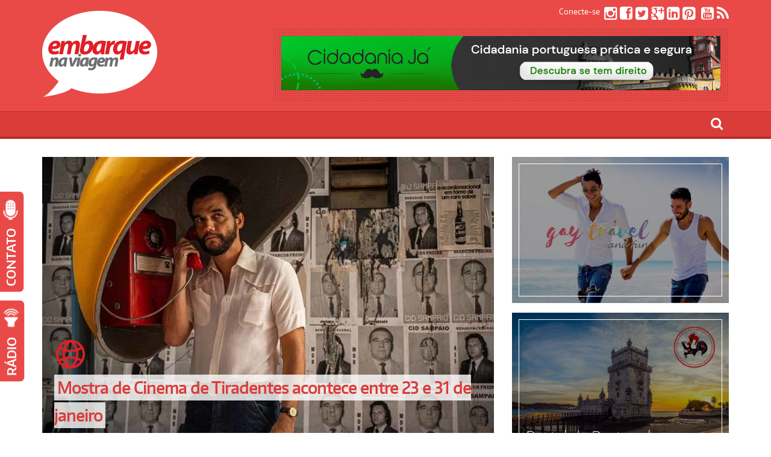

--- FILE ---
content_type: text/html; charset=UTF-8
request_url: https://embarquenaviagem.com/
body_size: 139089
content:
<!DOCTYPE html>
<!--[if IE 6]>
<html id="ie6" lang="pt-BR">
<![endif]-->
<!--[if IE 7]>
<html id="ie7" lang="pt-BR">
<![endif]-->
<!--[if IE 8]>
<html id="ie8" lang="pt-BR">
<![endif]-->
<!--[if !(IE 6) | !(IE 7) | !(IE 8)  ]><!-->
<html lang="pt-BR">
<!--<![endif]-->

<head>
	<script data-ad-client="ca-pub-9609290139299469" async src="https://pagead2.googlesyndication.com/pagead/js/adsbygoogle.js"></script>
	<script data-ad-client="ca-pub-9609290139299469" async src="https://pagead2.googlesyndication.com/pagead/js/adsbygoogle.js"></script>
	<!-- script async defer src="https://widget.getyourguide.com/v2/widget.js"></script-->
<meta charset="UTF-8" />
<meta name="viewport" content="width=device-width" />
<META NAME="RATING" CONTENT="general" >
<META NAME="DISTRIBUTION" CONTENT="global">
<title>Embarque na Viagem | Viagem, Cultura, Lifestyle, Gastronomia e Variedades</title>
<meta name="description" CONTENT="Viagem, Cultura, Lifestyle, Gastronomia e Variedades">
<link rel="profile" href="https://gmpg.org/xfn/11" />
<link rel="pingback" href="https://embarquenaviagem.com/xmlrpc.php" />

<!--[if lt IE 9]>
<script src="https://embarquenaviagem.com/wp-content/themes/fp_santiago/js/html5.js" type="text/javascript"></script>
<![endif]-->

<meta property="og:image" content="https://embarquenaviagem.com/wp-content/uploads/Logo-Embarque-na-Viagem.png" />

<meta name='robots' content='index, follow, max-image-preview:large, max-snippet:-1, max-video-preview:-1' />
	<style>img:is([sizes="auto" i], [sizes^="auto," i]) { contain-intrinsic-size: 3000px 1500px }</style>
	
	<!-- This site is optimized with the Yoast SEO plugin v25.7 - https://yoast.com/wordpress/plugins/seo/ -->
	<title>Homepage</title>
	<link rel="canonical" href="https://embarquenaviagem.com/" />
	<meta property="og:locale" content="pt_BR" />
	<meta property="og:type" content="website" />
	<meta property="og:title" content="Homepage" />
	<meta property="og:url" content="https://embarquenaviagem.com/" />
	<meta property="og:site_name" content="Embarque na Viagem" />
	<meta property="article:publisher" content="https://www.facebook.com/Embarquenaviagem" />
	<meta property="article:modified_time" content="2024-08-12T17:55:55+00:00" />
	<meta property="og:image" content="https://embarquenaviagem.com/wp-content/uploads/Logo-Embarque-na-Viagem.png" />
	<meta property="og:image:width" content="630" />
	<meta property="og:image:height" content="462" />
	<meta property="og:image:type" content="image/png" />
	<meta name="twitter:card" content="summary_large_image" />
	<meta name="twitter:site" content="@Embarque" />
	<script type="application/ld+json" class="yoast-schema-graph">{"@context":"https://schema.org","@graph":[{"@type":"WebPage","@id":"https://embarquenaviagem.com/","url":"https://embarquenaviagem.com/","name":"Homepage","isPartOf":{"@id":"https://embarquenaviagem.com/#website"},"primaryImageOfPage":{"@id":"https://embarquenaviagem.com/#primaryimage"},"image":{"@id":"https://embarquenaviagem.com/#primaryimage"},"thumbnailUrl":"https://embarquenaviagem.com/wp-content/uploads/Logo-Embarque-na-Viagem.png","datePublished":"2014-01-23T11:49:14+00:00","dateModified":"2024-08-12T17:55:55+00:00","breadcrumb":{"@id":"https://embarquenaviagem.com/#breadcrumb"},"inLanguage":"pt-BR","potentialAction":[{"@type":"ReadAction","target":["https://embarquenaviagem.com/"]}]},{"@type":"ImageObject","inLanguage":"pt-BR","@id":"https://embarquenaviagem.com/#primaryimage","url":"https://embarquenaviagem.com/wp-content/uploads/Logo-Embarque-na-Viagem.png","contentUrl":"https://embarquenaviagem.com/wp-content/uploads/Logo-Embarque-na-Viagem.png","width":630,"height":462},{"@type":"BreadcrumbList","@id":"https://embarquenaviagem.com/#breadcrumb","itemListElement":[{"@type":"ListItem","position":1,"name":"Início"}]},{"@type":"WebSite","@id":"https://embarquenaviagem.com/#website","url":"https://embarquenaviagem.com/","name":"Embarque na Viagem","description":"Viagem, Cultura, Lifestyle, Gastronomia e Variedades","potentialAction":[{"@type":"SearchAction","target":{"@type":"EntryPoint","urlTemplate":"https://embarquenaviagem.com/?s={search_term_string}"},"query-input":{"@type":"PropertyValueSpecification","valueRequired":true,"valueName":"search_term_string"}}],"inLanguage":"pt-BR"}]}</script>
	<meta name="msvalidate.01" content="9c1d45739e3f40f9ac94c67b00b5ed26" />
	<meta name="google-site-verification" content="yAVNmG2kIi0F7jS17COZL7wau-NumUwbJppfJmWQd4I" />
	<meta name="p:domain_verify" content="a2d4f97fcca1364163444f74125316e8" />
	<!-- / Yoast SEO plugin. -->


<link rel='dns-prefetch' href='//platform-api.sharethis.com' />
<link rel="alternate" type="application/rss+xml" title="Feed para Embarque na Viagem &raquo;" href="https://embarquenaviagem.com/rss" />
<link rel="alternate" type="application/rss+xml" title="Feed de comentários para Embarque na Viagem &raquo;" href="https://embarquenaviagem.com/rss" />
<link rel="alternate" type="application/rss+xml" title="Feed de comentários para Embarque na Viagem &raquo; Homepage" href="https://embarquenaviagem.com/homepage/feed/" />
<script type="text/javascript">
/* <![CDATA[ */
window._wpemojiSettings = {"baseUrl":"https:\/\/s.w.org\/images\/core\/emoji\/16.0.1\/72x72\/","ext":".png","svgUrl":"https:\/\/s.w.org\/images\/core\/emoji\/16.0.1\/svg\/","svgExt":".svg","source":{"concatemoji":"https:\/\/embarquenaviagem.com\/wp-includes\/js\/wp-emoji-release.min.js?ver=4b0dd4f3db1df55d5648a46a5e161340"}};
/*! This file is auto-generated */
!function(s,n){var o,i,e;function c(e){try{var t={supportTests:e,timestamp:(new Date).valueOf()};sessionStorage.setItem(o,JSON.stringify(t))}catch(e){}}function p(e,t,n){e.clearRect(0,0,e.canvas.width,e.canvas.height),e.fillText(t,0,0);var t=new Uint32Array(e.getImageData(0,0,e.canvas.width,e.canvas.height).data),a=(e.clearRect(0,0,e.canvas.width,e.canvas.height),e.fillText(n,0,0),new Uint32Array(e.getImageData(0,0,e.canvas.width,e.canvas.height).data));return t.every(function(e,t){return e===a[t]})}function u(e,t){e.clearRect(0,0,e.canvas.width,e.canvas.height),e.fillText(t,0,0);for(var n=e.getImageData(16,16,1,1),a=0;a<n.data.length;a++)if(0!==n.data[a])return!1;return!0}function f(e,t,n,a){switch(t){case"flag":return n(e,"\ud83c\udff3\ufe0f\u200d\u26a7\ufe0f","\ud83c\udff3\ufe0f\u200b\u26a7\ufe0f")?!1:!n(e,"\ud83c\udde8\ud83c\uddf6","\ud83c\udde8\u200b\ud83c\uddf6")&&!n(e,"\ud83c\udff4\udb40\udc67\udb40\udc62\udb40\udc65\udb40\udc6e\udb40\udc67\udb40\udc7f","\ud83c\udff4\u200b\udb40\udc67\u200b\udb40\udc62\u200b\udb40\udc65\u200b\udb40\udc6e\u200b\udb40\udc67\u200b\udb40\udc7f");case"emoji":return!a(e,"\ud83e\udedf")}return!1}function g(e,t,n,a){var r="undefined"!=typeof WorkerGlobalScope&&self instanceof WorkerGlobalScope?new OffscreenCanvas(300,150):s.createElement("canvas"),o=r.getContext("2d",{willReadFrequently:!0}),i=(o.textBaseline="top",o.font="600 32px Arial",{});return e.forEach(function(e){i[e]=t(o,e,n,a)}),i}function t(e){var t=s.createElement("script");t.src=e,t.defer=!0,s.head.appendChild(t)}"undefined"!=typeof Promise&&(o="wpEmojiSettingsSupports",i=["flag","emoji"],n.supports={everything:!0,everythingExceptFlag:!0},e=new Promise(function(e){s.addEventListener("DOMContentLoaded",e,{once:!0})}),new Promise(function(t){var n=function(){try{var e=JSON.parse(sessionStorage.getItem(o));if("object"==typeof e&&"number"==typeof e.timestamp&&(new Date).valueOf()<e.timestamp+604800&&"object"==typeof e.supportTests)return e.supportTests}catch(e){}return null}();if(!n){if("undefined"!=typeof Worker&&"undefined"!=typeof OffscreenCanvas&&"undefined"!=typeof URL&&URL.createObjectURL&&"undefined"!=typeof Blob)try{var e="postMessage("+g.toString()+"("+[JSON.stringify(i),f.toString(),p.toString(),u.toString()].join(",")+"));",a=new Blob([e],{type:"text/javascript"}),r=new Worker(URL.createObjectURL(a),{name:"wpTestEmojiSupports"});return void(r.onmessage=function(e){c(n=e.data),r.terminate(),t(n)})}catch(e){}c(n=g(i,f,p,u))}t(n)}).then(function(e){for(var t in e)n.supports[t]=e[t],n.supports.everything=n.supports.everything&&n.supports[t],"flag"!==t&&(n.supports.everythingExceptFlag=n.supports.everythingExceptFlag&&n.supports[t]);n.supports.everythingExceptFlag=n.supports.everythingExceptFlag&&!n.supports.flag,n.DOMReady=!1,n.readyCallback=function(){n.DOMReady=!0}}).then(function(){return e}).then(function(){var e;n.supports.everything||(n.readyCallback(),(e=n.source||{}).concatemoji?t(e.concatemoji):e.wpemoji&&e.twemoji&&(t(e.twemoji),t(e.wpemoji)))}))}((window,document),window._wpemojiSettings);
/* ]]> */
</script>
<style id='wp-emoji-styles-inline-css' type='text/css'>

	img.wp-smiley, img.emoji {
		display: inline !important;
		border: none !important;
		box-shadow: none !important;
		height: 1em !important;
		width: 1em !important;
		margin: 0 0.07em !important;
		vertical-align: -0.1em !important;
		background: none !important;
		padding: 0 !important;
	}
</style>
<link rel='stylesheet' id='wp-block-library-css' href='https://embarquenaviagem.com/wp-includes/css/dist/block-library/style.min.css?ver=4b0dd4f3db1df55d5648a46a5e161340' type='text/css' media='all' />
<style id='classic-theme-styles-inline-css' type='text/css'>
/*! This file is auto-generated */
.wp-block-button__link{color:#fff;background-color:#32373c;border-radius:9999px;box-shadow:none;text-decoration:none;padding:calc(.667em + 2px) calc(1.333em + 2px);font-size:1.125em}.wp-block-file__button{background:#32373c;color:#fff;text-decoration:none}
</style>
<style id='global-styles-inline-css' type='text/css'>
:root{--wp--preset--aspect-ratio--square: 1;--wp--preset--aspect-ratio--4-3: 4/3;--wp--preset--aspect-ratio--3-4: 3/4;--wp--preset--aspect-ratio--3-2: 3/2;--wp--preset--aspect-ratio--2-3: 2/3;--wp--preset--aspect-ratio--16-9: 16/9;--wp--preset--aspect-ratio--9-16: 9/16;--wp--preset--color--black: #000000;--wp--preset--color--cyan-bluish-gray: #abb8c3;--wp--preset--color--white: #ffffff;--wp--preset--color--pale-pink: #f78da7;--wp--preset--color--vivid-red: #cf2e2e;--wp--preset--color--luminous-vivid-orange: #ff6900;--wp--preset--color--luminous-vivid-amber: #fcb900;--wp--preset--color--light-green-cyan: #7bdcb5;--wp--preset--color--vivid-green-cyan: #00d084;--wp--preset--color--pale-cyan-blue: #8ed1fc;--wp--preset--color--vivid-cyan-blue: #0693e3;--wp--preset--color--vivid-purple: #9b51e0;--wp--preset--gradient--vivid-cyan-blue-to-vivid-purple: linear-gradient(135deg,rgba(6,147,227,1) 0%,rgb(155,81,224) 100%);--wp--preset--gradient--light-green-cyan-to-vivid-green-cyan: linear-gradient(135deg,rgb(122,220,180) 0%,rgb(0,208,130) 100%);--wp--preset--gradient--luminous-vivid-amber-to-luminous-vivid-orange: linear-gradient(135deg,rgba(252,185,0,1) 0%,rgba(255,105,0,1) 100%);--wp--preset--gradient--luminous-vivid-orange-to-vivid-red: linear-gradient(135deg,rgba(255,105,0,1) 0%,rgb(207,46,46) 100%);--wp--preset--gradient--very-light-gray-to-cyan-bluish-gray: linear-gradient(135deg,rgb(238,238,238) 0%,rgb(169,184,195) 100%);--wp--preset--gradient--cool-to-warm-spectrum: linear-gradient(135deg,rgb(74,234,220) 0%,rgb(151,120,209) 20%,rgb(207,42,186) 40%,rgb(238,44,130) 60%,rgb(251,105,98) 80%,rgb(254,248,76) 100%);--wp--preset--gradient--blush-light-purple: linear-gradient(135deg,rgb(255,206,236) 0%,rgb(152,150,240) 100%);--wp--preset--gradient--blush-bordeaux: linear-gradient(135deg,rgb(254,205,165) 0%,rgb(254,45,45) 50%,rgb(107,0,62) 100%);--wp--preset--gradient--luminous-dusk: linear-gradient(135deg,rgb(255,203,112) 0%,rgb(199,81,192) 50%,rgb(65,88,208) 100%);--wp--preset--gradient--pale-ocean: linear-gradient(135deg,rgb(255,245,203) 0%,rgb(182,227,212) 50%,rgb(51,167,181) 100%);--wp--preset--gradient--electric-grass: linear-gradient(135deg,rgb(202,248,128) 0%,rgb(113,206,126) 100%);--wp--preset--gradient--midnight: linear-gradient(135deg,rgb(2,3,129) 0%,rgb(40,116,252) 100%);--wp--preset--font-size--small: 13px;--wp--preset--font-size--medium: 20px;--wp--preset--font-size--large: 36px;--wp--preset--font-size--x-large: 42px;--wp--preset--spacing--20: 0.44rem;--wp--preset--spacing--30: 0.67rem;--wp--preset--spacing--40: 1rem;--wp--preset--spacing--50: 1.5rem;--wp--preset--spacing--60: 2.25rem;--wp--preset--spacing--70: 3.38rem;--wp--preset--spacing--80: 5.06rem;--wp--preset--shadow--natural: 6px 6px 9px rgba(0, 0, 0, 0.2);--wp--preset--shadow--deep: 12px 12px 50px rgba(0, 0, 0, 0.4);--wp--preset--shadow--sharp: 6px 6px 0px rgba(0, 0, 0, 0.2);--wp--preset--shadow--outlined: 6px 6px 0px -3px rgba(255, 255, 255, 1), 6px 6px rgba(0, 0, 0, 1);--wp--preset--shadow--crisp: 6px 6px 0px rgba(0, 0, 0, 1);}:where(.is-layout-flex){gap: 0.5em;}:where(.is-layout-grid){gap: 0.5em;}body .is-layout-flex{display: flex;}.is-layout-flex{flex-wrap: wrap;align-items: center;}.is-layout-flex > :is(*, div){margin: 0;}body .is-layout-grid{display: grid;}.is-layout-grid > :is(*, div){margin: 0;}:where(.wp-block-columns.is-layout-flex){gap: 2em;}:where(.wp-block-columns.is-layout-grid){gap: 2em;}:where(.wp-block-post-template.is-layout-flex){gap: 1.25em;}:where(.wp-block-post-template.is-layout-grid){gap: 1.25em;}.has-black-color{color: var(--wp--preset--color--black) !important;}.has-cyan-bluish-gray-color{color: var(--wp--preset--color--cyan-bluish-gray) !important;}.has-white-color{color: var(--wp--preset--color--white) !important;}.has-pale-pink-color{color: var(--wp--preset--color--pale-pink) !important;}.has-vivid-red-color{color: var(--wp--preset--color--vivid-red) !important;}.has-luminous-vivid-orange-color{color: var(--wp--preset--color--luminous-vivid-orange) !important;}.has-luminous-vivid-amber-color{color: var(--wp--preset--color--luminous-vivid-amber) !important;}.has-light-green-cyan-color{color: var(--wp--preset--color--light-green-cyan) !important;}.has-vivid-green-cyan-color{color: var(--wp--preset--color--vivid-green-cyan) !important;}.has-pale-cyan-blue-color{color: var(--wp--preset--color--pale-cyan-blue) !important;}.has-vivid-cyan-blue-color{color: var(--wp--preset--color--vivid-cyan-blue) !important;}.has-vivid-purple-color{color: var(--wp--preset--color--vivid-purple) !important;}.has-black-background-color{background-color: var(--wp--preset--color--black) !important;}.has-cyan-bluish-gray-background-color{background-color: var(--wp--preset--color--cyan-bluish-gray) !important;}.has-white-background-color{background-color: var(--wp--preset--color--white) !important;}.has-pale-pink-background-color{background-color: var(--wp--preset--color--pale-pink) !important;}.has-vivid-red-background-color{background-color: var(--wp--preset--color--vivid-red) !important;}.has-luminous-vivid-orange-background-color{background-color: var(--wp--preset--color--luminous-vivid-orange) !important;}.has-luminous-vivid-amber-background-color{background-color: var(--wp--preset--color--luminous-vivid-amber) !important;}.has-light-green-cyan-background-color{background-color: var(--wp--preset--color--light-green-cyan) !important;}.has-vivid-green-cyan-background-color{background-color: var(--wp--preset--color--vivid-green-cyan) !important;}.has-pale-cyan-blue-background-color{background-color: var(--wp--preset--color--pale-cyan-blue) !important;}.has-vivid-cyan-blue-background-color{background-color: var(--wp--preset--color--vivid-cyan-blue) !important;}.has-vivid-purple-background-color{background-color: var(--wp--preset--color--vivid-purple) !important;}.has-black-border-color{border-color: var(--wp--preset--color--black) !important;}.has-cyan-bluish-gray-border-color{border-color: var(--wp--preset--color--cyan-bluish-gray) !important;}.has-white-border-color{border-color: var(--wp--preset--color--white) !important;}.has-pale-pink-border-color{border-color: var(--wp--preset--color--pale-pink) !important;}.has-vivid-red-border-color{border-color: var(--wp--preset--color--vivid-red) !important;}.has-luminous-vivid-orange-border-color{border-color: var(--wp--preset--color--luminous-vivid-orange) !important;}.has-luminous-vivid-amber-border-color{border-color: var(--wp--preset--color--luminous-vivid-amber) !important;}.has-light-green-cyan-border-color{border-color: var(--wp--preset--color--light-green-cyan) !important;}.has-vivid-green-cyan-border-color{border-color: var(--wp--preset--color--vivid-green-cyan) !important;}.has-pale-cyan-blue-border-color{border-color: var(--wp--preset--color--pale-cyan-blue) !important;}.has-vivid-cyan-blue-border-color{border-color: var(--wp--preset--color--vivid-cyan-blue) !important;}.has-vivid-purple-border-color{border-color: var(--wp--preset--color--vivid-purple) !important;}.has-vivid-cyan-blue-to-vivid-purple-gradient-background{background: var(--wp--preset--gradient--vivid-cyan-blue-to-vivid-purple) !important;}.has-light-green-cyan-to-vivid-green-cyan-gradient-background{background: var(--wp--preset--gradient--light-green-cyan-to-vivid-green-cyan) !important;}.has-luminous-vivid-amber-to-luminous-vivid-orange-gradient-background{background: var(--wp--preset--gradient--luminous-vivid-amber-to-luminous-vivid-orange) !important;}.has-luminous-vivid-orange-to-vivid-red-gradient-background{background: var(--wp--preset--gradient--luminous-vivid-orange-to-vivid-red) !important;}.has-very-light-gray-to-cyan-bluish-gray-gradient-background{background: var(--wp--preset--gradient--very-light-gray-to-cyan-bluish-gray) !important;}.has-cool-to-warm-spectrum-gradient-background{background: var(--wp--preset--gradient--cool-to-warm-spectrum) !important;}.has-blush-light-purple-gradient-background{background: var(--wp--preset--gradient--blush-light-purple) !important;}.has-blush-bordeaux-gradient-background{background: var(--wp--preset--gradient--blush-bordeaux) !important;}.has-luminous-dusk-gradient-background{background: var(--wp--preset--gradient--luminous-dusk) !important;}.has-pale-ocean-gradient-background{background: var(--wp--preset--gradient--pale-ocean) !important;}.has-electric-grass-gradient-background{background: var(--wp--preset--gradient--electric-grass) !important;}.has-midnight-gradient-background{background: var(--wp--preset--gradient--midnight) !important;}.has-small-font-size{font-size: var(--wp--preset--font-size--small) !important;}.has-medium-font-size{font-size: var(--wp--preset--font-size--medium) !important;}.has-large-font-size{font-size: var(--wp--preset--font-size--large) !important;}.has-x-large-font-size{font-size: var(--wp--preset--font-size--x-large) !important;}
:where(.wp-block-post-template.is-layout-flex){gap: 1.25em;}:where(.wp-block-post-template.is-layout-grid){gap: 1.25em;}
:where(.wp-block-columns.is-layout-flex){gap: 2em;}:where(.wp-block-columns.is-layout-grid){gap: 2em;}
:root :where(.wp-block-pullquote){font-size: 1.5em;line-height: 1.6;}
</style>
<link rel='stylesheet' id='dashicons-css' href='https://embarquenaviagem.com/wp-includes/css/dashicons.min.css?ver=4b0dd4f3db1df55d5648a46a5e161340' type='text/css' media='all' />
<link rel='stylesheet' id='admin-bar-css' href='https://embarquenaviagem.com/wp-includes/css/admin-bar.min.css?ver=4b0dd4f3db1df55d5648a46a5e161340' type='text/css' media='all' />
<style id='admin-bar-inline-css' type='text/css'>

    /* Hide CanvasJS credits for P404 charts specifically */
    #p404RedirectChart .canvasjs-chart-credit {
        display: none !important;
    }
    
    #p404RedirectChart canvas {
        border-radius: 6px;
    }

    .p404-redirect-adminbar-weekly-title {
        font-weight: bold;
        font-size: 14px;
        color: #fff;
        margin-bottom: 6px;
    }

    #wpadminbar #wp-admin-bar-p404_free_top_button .ab-icon:before {
        content: "\f103";
        color: #dc3545;
        top: 3px;
    }
    
    #wp-admin-bar-p404_free_top_button .ab-item {
        min-width: 80px !important;
        padding: 0px !important;
    }
    
    /* Ensure proper positioning and z-index for P404 dropdown */
    .p404-redirect-adminbar-dropdown-wrap { 
        min-width: 0; 
        padding: 0;
        position: static !important;
    }
    
    #wpadminbar #wp-admin-bar-p404_free_top_button_dropdown {
        position: static !important;
    }
    
    #wpadminbar #wp-admin-bar-p404_free_top_button_dropdown .ab-item {
        padding: 0 !important;
        margin: 0 !important;
    }
    
    .p404-redirect-dropdown-container {
        min-width: 340px;
        padding: 18px 18px 12px 18px;
        background: #23282d !important;
        color: #fff;
        border-radius: 12px;
        box-shadow: 0 8px 32px rgba(0,0,0,0.25);
        margin-top: 10px;
        position: relative !important;
        z-index: 999999 !important;
        display: block !important;
        border: 1px solid #444;
    }
    
    /* Ensure P404 dropdown appears on hover */
    #wpadminbar #wp-admin-bar-p404_free_top_button .p404-redirect-dropdown-container { 
        display: none !important;
    }
    
    #wpadminbar #wp-admin-bar-p404_free_top_button:hover .p404-redirect-dropdown-container { 
        display: block !important;
    }
    
    #wpadminbar #wp-admin-bar-p404_free_top_button:hover #wp-admin-bar-p404_free_top_button_dropdown .p404-redirect-dropdown-container {
        display: block !important;
    }
    
    .p404-redirect-card {
        background: #2c3338;
        border-radius: 8px;
        padding: 18px 18px 12px 18px;
        box-shadow: 0 2px 8px rgba(0,0,0,0.07);
        display: flex;
        flex-direction: column;
        align-items: flex-start;
        border: 1px solid #444;
    }
    
    .p404-redirect-btn {
        display: inline-block;
        background: #dc3545;
        color: #fff !important;
        font-weight: bold;
        padding: 5px 22px;
        border-radius: 8px;
        text-decoration: none;
        font-size: 17px;
        transition: background 0.2s, box-shadow 0.2s;
        margin-top: 8px;
        box-shadow: 0 2px 8px rgba(220,53,69,0.15);
        text-align: center;
        line-height: 1.6;
    }
    
    .p404-redirect-btn:hover {
        background: #c82333;
        color: #fff !important;
        box-shadow: 0 4px 16px rgba(220,53,69,0.25);
    }
    
    /* Prevent conflicts with other admin bar dropdowns */
    #wpadminbar .ab-top-menu > li:hover > .ab-item,
    #wpadminbar .ab-top-menu > li.hover > .ab-item {
        z-index: auto;
    }
    
    #wpadminbar #wp-admin-bar-p404_free_top_button:hover > .ab-item {
        z-index: 999998 !important;
    }
    
</style>
<link rel='stylesheet' id='share-this-share-buttons-sticky-css' href='https://embarquenaviagem.com/wp-content/plugins/sharethis-share-buttons/css/mu-style.css?ver=1756144838' type='text/css' media='all' />
<link rel='stylesheet' id='fp-style-css' href='https://embarquenaviagem.com/wp-content/themes/fp_santiago-child/style.css?ver=4b0dd4f3db1df55d5648a46a5e161340' type='text/css' media='all' />
<link rel='stylesheet' id='fp-font-awesome-css' href='https://embarquenaviagem.com/wp-content/themes/fp_santiago/css/fonts/font-awesome/css/font-awesome.min.css?ver=4b0dd4f3db1df55d5648a46a5e161340' type='text/css' media='all' />
<script type="text/javascript" src="//platform-api.sharethis.com/js/sharethis.js?ver=2.3.6#property=66ba4c2005ca7400190598e8&amp;product=inline-buttons&amp;source=sharethis-share-buttons-wordpress" id="share-this-share-buttons-mu-js"></script>
<script type="text/javascript" src="https://embarquenaviagem.com/wp-includes/js/jquery/jquery.min.js?ver=3.7.1" id="jquery-core-js"></script>
<script type="text/javascript" src="https://embarquenaviagem.com/wp-includes/js/jquery/jquery-migrate.min.js?ver=3.4.1" id="jquery-migrate-js"></script>
<link rel="https://api.w.org/" href="https://embarquenaviagem.com/wp-json/" /><link rel="alternate" title="JSON" type="application/json" href="https://embarquenaviagem.com/wp-json/wp/v2/pages/5" /><link rel="alternate" title="oEmbed (JSON)" type="application/json+oembed" href="https://embarquenaviagem.com/wp-json/oembed/1.0/embed?url=https%3A%2F%2Fembarquenaviagem.com%2F" />
<link rel="alternate" title="oEmbed (XML)" type="text/xml+oembed" href="https://embarquenaviagem.com/wp-json/oembed/1.0/embed?url=https%3A%2F%2Fembarquenaviagem.com%2F&#038;format=xml" />
<!-- Global site tag (gtag.js) - Google Analytics -->
<script async src="https://www.googletagmanager.com/gtag/js?id=UA-25456546-1"></script>
<script>
  window.dataLayer = window.dataLayer || [];
  function gtag(){dataLayer.push(arguments);}
  gtag('js', new Date());

  gtag('config', 'UA-25456546-1');
</script>

		<!-- GA Google Analytics @ https://m0n.co/ga -->
		<script async src="https://www.googletagmanager.com/gtag/js?id=UA-25456546-1"></script>
		<script>
			window.dataLayer = window.dataLayer || [];
			function gtag(){dataLayer.push(arguments);}
			gtag('js', new Date());
			gtag('config', 'UA-25456546-1');
		</script>

	<link rel="shortcut icon" href="https://www.embarquenaviagem.com/wp-content/uploads/2019/10/logo-embarque-na-viagem-16.png" />	
		<style type="text/css" id="wp-custom-css">
			article .entry-content p {
	text-align: justify;
} 
article {
  font-size: 19px !important;
  line-height: 1.55 !important;
  padding-top: 5px !important;
  margin-bottom: 1.1 !important;
  letter-spacing: -0.2px !important;
  font-weight: 500 !important;
  font-family: "Open Sans" !important;
	color: #000;
}		</style>
			<meta name="twitter:card" content="summary"></meta>
</head>
	<!-- meta name="msvalidate.01" content="B25CD2C02075ACF48371D1570E2E2EED" /-->
<body data-rsssl=1 class="home wp-singular page-template page-template-page-home page-template-page-home-php page page-id-5 wp-theme-fp_santiago wp-child-theme-fp_santiago-child">
			
	<header id="header">		
		<div class="logo-section container">
			<div class="logo">			
									<h1>
						<a href="https://embarquenaviagem.com" title="Embarque na Viagem">
							<img src="https://www.embarquenaviagem.com/wp-content/uploads/2015/01/logo-embarque-na-viagem.png" alt="Embarque na Viagem" />
						</a>
					</h1>	
					
			</div>
			
			<div class="banner">
				<aside id="custom_html-2" class="widget_text widget widget_custom_html"><div class="textwidget custom-html-widget"><!-- wp:image {"align":"center","id":79067,"sizeSlug":"large","linkDestination":"custom"} -->
<div class="wp-block-image"><figure class="aligncenter size-large"><a href="https://cidadaniaja.com.br/cidadania-portuguesa/?utm_source=referral&amp;utm_medium=cpc&amp;utm_campaign=embarquenaviagem.bannertopo" target="_blank" rel="noreferrer noopener"><img src="https://www.embarquenaviagem.com/wp-content/uploads/2020/02/embarquenaviagem.topo_.png" alt="" class="wp-image-79067"/></a></figure></div>
<!-- /wp:image --></div></aside>			</div>

			<!-- LINKS REDES SOCIAIS TOPO -->
			<div class="social-net">
				<span>Conecte-se</span>					
									<a href="https://www.instagram.com/embarquenaviagem/" target="blank"><span class="fa fa-instagram"></span></a>
				
									<a href="https://www.facebook.com/Embarquenaviagem" target="blank"><span class="fa fa-facebook-square"></span></a>
				
									<a href="https://twitter.com/Embarque" target="blank"><span class="fa fa-twitter-square"></span></a>
				
									<a href="https://flipboard.com/@portalenv"><span class="fa fa-google-plus-square"></span></a>
								
									<a href="https://www.linkedin.com/company/embarquenaviagem"><span class="fa fa-linkedin-square"></span></a>
								
									<a href="https://br.pinterest.com/embarquenaviagem"><span class="fa fa-pinterest-square"></span></a>
									
				
									<a href="https://embarquenaviagem.com/rss"><span class="fa fa-dribbble-square"></span></a>
								
									<a href="https://www.youtube.com/user/embarquenaviagem?sub_confirmation=1"><span class="fa fa-youtube-square"></span></a>
								
									<a href="https://embarquenaviagem.com/rss"><span class="fa fa-rss"></span></a>
							</div>
		</div>


		<div class="search-box container">
			<div id="sb-search" class="sb-search">
				<form role="search" method="get" action="https://embarquenaviagem.com/">
					<input class="sb-search-input" type="search" id="search" placeholder="O que você procura?" value="" name="s" title="Pesquisar por:">
					<input class="sb-search-submit" type="submit">
					<span class="sb-icon-search"></span>
				</form>
			</div>
		</div>
		
		<div class="menu-section clearfix">	
		<div class="container">			
			<nav class="primary-menu clearfix">												
				<ul id="menu-main-menu" class="sf-menu"><li id="menu-item-46647" class="menu-item menu-item-type-post_type menu-item-object-page menu-item-home current-menu-item page_item page-item-5 current_page_item menu-item-46647"><a href="https://embarquenaviagem.com/" aria-current="page">Homepage</a></li>
<li id="menu-item-178" class="menu-item menu-item-type-post_type menu-item-object-page menu-item-has-children menu-item-178"><a href="https://embarquenaviagem.com/quem-somos/">Quem somos</a>
<ul class="sub-menu">
	<li id="menu-item-51584" class="menu-item menu-item-type-post_type menu-item-object-page menu-item-51584"><a href="https://embarquenaviagem.com/publicidade/">Publicidade</a></li>
	<li id="menu-item-203" class="menu-item menu-item-type-post_type menu-item-object-page menu-item-203"><a href="https://embarquenaviagem.com/contato/">Contato</a></li>
	<li id="menu-item-78492" class="menu-item menu-item-type-post_type menu-item-object-page menu-item-78492"><a href="https://embarquenaviagem.com/gestao-de-redes-sociais/">Gestão de redes sociais</a></li>
</ul>
</li>
<li id="menu-item-180" class="menu-item menu-item-type-custom menu-item-object-custom menu-item-has-children menu-item-180"><a>Categorias</a>
<ul class="sub-menu">
	<li id="menu-item-179" class="menu-item menu-item-type-post_type menu-item-object-page menu-item-179"><a href="https://embarquenaviagem.com/colunistas/">Colunistas</a></li>
	<li id="menu-item-39532" class="menu-item menu-item-type-taxonomy menu-item-object-category menu-item-39532"><a href="https://embarquenaviagem.com/category/cultura-entretenimento/">Cultura &amp; Entretenimento</a></li>
	<li id="menu-item-41890" class="menu-item menu-item-type-taxonomy menu-item-object-category menu-item-has-children menu-item-41890"><a href="https://embarquenaviagem.com/category/dicas-destinos/">Dicas &amp; Destinos</a>
	<ul class="sub-menu">
		<li id="menu-item-68279" class="menu-item menu-item-type-taxonomy menu-item-object-category menu-item-68279"><a href="https://embarquenaviagem.com/category/ministerio-turismo/discover-brazil/">Discover Brazil</a></li>
	</ul>
</li>
	<li id="menu-item-70687" class="menu-item menu-item-type-taxonomy menu-item-object-category menu-item-70687"><a href="https://embarquenaviagem.com/category/gay-travel-fun/">Gay Travel &amp; Fun</a></li>
	<li id="menu-item-39535" class="menu-item menu-item-type-taxonomy menu-item-object-category menu-item-39535"><a href="https://embarquenaviagem.com/category/esporte-aventura/">Esporte &amp; Aventura</a></li>
	<li id="menu-item-39536" class="menu-item menu-item-type-taxonomy menu-item-object-category menu-item-39536"><a href="https://embarquenaviagem.com/category/gastronomia/">Gastronomia etc.</a></li>
	<li id="menu-item-41665" class="menu-item menu-item-type-taxonomy menu-item-object-category menu-item-41665"><a href="https://embarquenaviagem.com/category/descubra-portugal/">Descubra Portugal</a></li>
	<li id="menu-item-39537" class="menu-item menu-item-type-taxonomy menu-item-object-category menu-item-39537"><a href="https://embarquenaviagem.com/category/hospedagem/">Hospedagem</a></li>
	<li id="menu-item-51577" class="menu-item menu-item-type-taxonomy menu-item-object-category menu-item-has-children menu-item-51577"><a href="https://embarquenaviagem.com/category/life-style/">Life &#038; Style</a>
	<ul class="sub-menu">
		<li id="menu-item-51578" class="menu-item menu-item-type-taxonomy menu-item-object-category menu-item-51578"><a href="https://embarquenaviagem.com/category/life-style/bem-estar/">Saúde &amp; Bem Estar</a></li>
		<li id="menu-item-51579" class="menu-item menu-item-type-taxonomy menu-item-object-category menu-item-51579"><a href="https://embarquenaviagem.com/category/life-style/estilo/">Moda &amp; Estilo</a></li>
		<li id="menu-item-51580" class="menu-item menu-item-type-taxonomy menu-item-object-category menu-item-51580"><a href="https://embarquenaviagem.com/category/life-style/lua-de-mel/">Lua de Mel &amp; Luxo</a></li>
	</ul>
</li>
	<li id="menu-item-39540" class="menu-item menu-item-type-taxonomy menu-item-object-category menu-item-has-children menu-item-39540"><a href="https://embarquenaviagem.com/category/life-style/mundo-acessivel-sustentavel/">Mundo Acessível &#038; Sustentável</a>
	<ul class="sub-menu">
		<li id="menu-item-39530" class="menu-item menu-item-type-taxonomy menu-item-object-category menu-item-39530"><a href="https://embarquenaviagem.com/category/life-style/mundo-acessivel-sustentavel/viajante-sangue-bom/">Ações Sociais</a></li>
	</ul>
</li>
	<li id="menu-item-47800" class="menu-item menu-item-type-taxonomy menu-item-object-category menu-item-has-children menu-item-47800"><a href="https://embarquenaviagem.com/category/transportes-servicos/">Turismo &#038; Negócios</a>
	<ul class="sub-menu">
		<li id="menu-item-39544" class="menu-item menu-item-type-taxonomy menu-item-object-category menu-item-39544"><a href="https://embarquenaviagem.com/category/variedade-e-tecnologia/">Variedades &amp; Tecnologia</a></li>
	</ul>
</li>
</ul>
</li>
<li id="menu-item-41892" class="menu-item menu-item-type-custom menu-item-object-custom menu-item-41892"><a href="https://www.segurospromo.com.br/p/embarquenaviagem/parceiro?cupom=EMBARQUENAVIAGEM">Seguro Viagem</a></li>
<li id="menu-item-56145" class="menu-item menu-item-type-custom menu-item-object-custom menu-item-56145"><a href="https://mystore.mysimtravel.com/embarquenaviagem">Chip Internacional &#8211; Internet</a></li>
<li id="menu-item-63496" class="menu-item menu-item-type-custom menu-item-object-custom menu-item-63496"><a href="https://www.weplann.com.br/embarquenaviagem/">Passeios, musicais e atrações</a></li>
<li id="menu-item-72308" class="menu-item menu-item-type-custom menu-item-object-custom menu-item-72308"><a href="https://www.booking.com/?aid=1482640">Booking</a></li>
</ul>			</nav>
			</div>
		</div>	
		<!-- meta name="msvalidate.01" content="B25CD2C02075ACF48371D1570E2E2EED" /-->
	</header>

	<div class="container" class="hfeed">
		
	<div id="main">	
		
<div class="section">
	<div class="row">
	<script>
			jQuery(document).ready(function($) {
				$('.slider-main').show();
				$('.slider-main').flexslider({		// slider settings
					animation: "slide",								// animation style
					controlNav: true,								// slider thumnails class
					slideshow: true,								// enable automatic sliding
					directionNav: false,								// disable nav arrows
					slideshowSpeed: 6500,   // slider speed
					smoothHeight: false,
					keyboard: true,
					mousewheel: true,
					controlsContainer: ".slider-main-nav",
				});
			});
		</script>
	<div class="slider-main col-xs-12 col-md-8">
		<ul class="slides">
																											<li>
									<a href="https://embarquenaviagem.com/2026/01/16/mostra-de-cinema-de-tiradentes-acontece-entre-23-e-31-de-janeiro/" >
										<img width="750" height="500" src="https://embarquenaviagem.com/wp-content/uploads/2026/01/55031393984_0a43a4d847_b.jpg" class="attachment-img-slider size-img-slider wp-post-image" alt="" decoding="async" fetchpriority="high" srcset="https://embarquenaviagem.com/wp-content/uploads/2026/01/55031393984_0a43a4d847_b.jpg 750w, https://embarquenaviagem.com/wp-content/uploads/2026/01/55031393984_0a43a4d847_b-300x200.jpg 300w" sizes="(max-width: 750px) 100vw, 750px" />									</a>

									<div class="post-info">
																						<div class="post-91278 post type-post status-publish format-standard has-post-thumbnail hentry category-variedade-e-tecnologia tag-audiovisual-brasileiro tag-brasil tag-cinema-brasileiro tag-destino-de-viagem tag-dicas-de-viagem tag-eventos-culturais tag-festivais-de-cinema tag-mg tag-minas-gerais tag-mostra-de-cinema-de-tiradentes tag-tiradentes tag-turismo-cultural tag-viagem">
													<a href="https://embarquenaviagem.com/category/variedade-e-tecnologia/"><span>Variedades &amp; Tecnologia</span></a>												</div>
										
										<div class="title">
											<h2><a href="https://embarquenaviagem.com/2026/01/16/mostra-de-cinema-de-tiradentes-acontece-entre-23-e-31-de-janeiro/">Mostra de Cinema de Tiradentes acontece entre 23 e 31 de janeiro</a></h2>
										</div>

										<!-- <div class="post-excerpt">
											<h5>
												A 29ª Mostra de Cinema de Tiradentes abre o calendário audiovisual de 2026 com 137 filmes gratuitos, homenagem a Karine Teles e foco na soberania imag...											</h5>
										</div>

										<div class="more">
											<h6><a href="https://embarquenaviagem.com/2026/01/16/mostra-de-cinema-de-tiradentes-acontece-entre-23-e-31-de-janeiro/">Read more</a></h6>
										</div> -->

									</div>
								</li>
																										<li>
									<a href="https://embarquenaviagem.com/2026/01/16/carnaval-2026-diamantina-tera-atracoes-nacionais-e-tradicao-cultural/" >
										<img width="750" height="499" src="https://embarquenaviagem.com/wp-content/uploads/2026/01/PedroVilela_Centro_Historico_Diamantina_MG_39056304320.jpg" class="attachment-img-slider size-img-slider wp-post-image" alt="" decoding="async" srcset="https://embarquenaviagem.com/wp-content/uploads/2026/01/PedroVilela_Centro_Historico_Diamantina_MG_39056304320.jpg 750w, https://embarquenaviagem.com/wp-content/uploads/2026/01/PedroVilela_Centro_Historico_Diamantina_MG_39056304320-300x200.jpg 300w" sizes="(max-width: 750px) 100vw, 750px" />									</a>

									<div class="post-info">
																						<div class="post-91274 post type-post status-publish format-standard has-post-thumbnail hentry category-dicas-destinos tag-brasil tag-carnaval tag-carnaval-2026 tag-carnaval-de-diamantina tag-carnaval-no-brasil tag-destino-de-viagem tag-diamantina tag-dicas-de-viagem tag-festas-populares tag-mg tag-minas-gerais tag-patrimonio-historico tag-turismo-cultural tag-viagem">
													<a href="https://embarquenaviagem.com/category/dicas-destinos/"><span>Dicas &amp; Destinos</span></a>												</div>
										
										<div class="title">
											<h2><a href="https://embarquenaviagem.com/2026/01/16/carnaval-2026-diamantina-tera-atracoes-nacionais-e-tradicao-cultural/">Carnaval 2026: Diamantina terá atrações nacionais e tradição cultural</a></h2>
										</div>

										<!-- <div class="post-excerpt">
											<h5>
												Diamantina confirma Carnaval 2026 com atrações nacionais, tradição cultural e expectativa de 40 mil foliões por dia no Centro Histórico da cidade Diam...											</h5>
										</div>

										<div class="more">
											<h6><a href="https://embarquenaviagem.com/2026/01/16/carnaval-2026-diamantina-tera-atracoes-nacionais-e-tradicao-cultural/">Read more</a></h6>
										</div> -->

									</div>
								</li>
																										<li>
									<a href="https://embarquenaviagem.com/2026/01/16/cordao-do-boitata-celebra-30-anos-com-festa-e-tradicao/" >
										<img width="750" height="499" src="https://embarquenaviagem.com/wp-content/uploads/2026/01/Cordao-do-Boitata.jpg" class="attachment-img-slider size-img-slider wp-post-image" alt="" decoding="async" srcset="https://embarquenaviagem.com/wp-content/uploads/2026/01/Cordao-do-Boitata.jpg 750w, https://embarquenaviagem.com/wp-content/uploads/2026/01/Cordao-do-Boitata-300x200.jpg 300w" sizes="(max-width: 750px) 100vw, 750px" />									</a>

									<div class="post-info">
																						<div class="post-91270 post type-post status-publish format-standard has-post-thumbnail hentry category-variedade-e-tecnologia tag-blocos-de-carnaval tag-blocos-de-rua tag-brasil tag-carnaval tag-carnaval-de-rua tag-carnaval-do-rio tag-circo-voador tag-cordao-do-boitata tag-destino-de-viagem tag-dicas-de-viagem tag-musica-brasileira tag-praca-xv tag-rio-de-janeiro tag-turismo-cultural tag-viagem">
													<a href="https://embarquenaviagem.com/category/variedade-e-tecnologia/"><span>Variedades &amp; Tecnologia</span></a>												</div>
										
										<div class="title">
											<h2><a href="https://embarquenaviagem.com/2026/01/16/cordao-do-boitata-celebra-30-anos-com-festa-e-tradicao/">Cordão do Boitatá celebra 30 anos com festa e tradição</a></h2>
										</div>

										<!-- <div class="post-excerpt">
											<h5>
												Cordão do Boitatá comemora 30 anos do Cortejo e 20 do Baile Multicultural com ensaios no Circo Voador e programação especial no Carnaval do Rio O Grup...											</h5>
										</div>

										<div class="more">
											<h6><a href="https://embarquenaviagem.com/2026/01/16/cordao-do-boitata-celebra-30-anos-com-festa-e-tradicao/">Read more</a></h6>
										</div> -->

									</div>
								</li>
																										<li>
									<a href="https://embarquenaviagem.com/2026/01/16/eua-suspendem-vistos-para-75-paises/" >
										<img width="750" height="500" src="https://embarquenaviagem.com/wp-content/uploads/2020/06/imigração-usa-eua-greencard-visto-estados-unidos.png" class="attachment-img-slider size-img-slider wp-post-image" alt="médicos" decoding="async" srcset="https://embarquenaviagem.com/wp-content/uploads/2020/06/imigração-usa-eua-greencard-visto-estados-unidos.png 751w, https://embarquenaviagem.com/wp-content/uploads/2020/06/imigração-usa-eua-greencard-visto-estados-unidos-300x200.png 300w" sizes="(max-width: 750px) 100vw, 750px" />									</a>

									<div class="post-info">
																						<div class="post-91267 post type-post status-publish format-standard has-post-thumbnail hentry category-dicas-destinos tag-brasil tag-destino-de-viagem tag-dicas-de-viagem tag-estados-unidos tag-eua tag-governo-dos-estados-unidos tag-imigracao tag-politica-migratoria tag-turismo-nos-eua tag-usa tag-viagem tag-viagem-internacional tag-visto-de-imigrante tag-vistos-americanos">
													<a href="https://embarquenaviagem.com/category/dicas-destinos/"><span>Dicas &amp; Destinos</span></a>												</div>
										
										<div class="title">
											<h2><a href="https://embarquenaviagem.com/2026/01/16/eua-suspendem-vistos-para-75-paises/">EUA suspendem vistos para 75 países</a></h2>
										</div>

										<!-- <div class="post-excerpt">
											<h5>
												Governo dos EUA suspende vistos de imigrante para 75 países, incluindo Brasil; medida não afeta turismo ou negócios e exige cautela de quem planeja im...											</h5>
										</div>

										<div class="more">
											<h6><a href="https://embarquenaviagem.com/2026/01/16/eua-suspendem-vistos-para-75-paises/">Read more</a></h6>
										</div> -->

									</div>
								</li>
																										<li>
									<a href="https://embarquenaviagem.com/2026/01/16/theatro-municipal-tem-ferias-culturais-em-janeiro/" >
										<img width="750" height="500" src="https://embarquenaviagem.com/wp-content/uploads/2022/03/Theatro-Municipal-foto-Naira-Amorelli.jpg" class="attachment-img-slider size-img-slider wp-post-image" alt="" decoding="async" srcset="https://embarquenaviagem.com/wp-content/uploads/2022/03/Theatro-Municipal-foto-Naira-Amorelli.jpg 750w, https://embarquenaviagem.com/wp-content/uploads/2022/03/Theatro-Municipal-foto-Naira-Amorelli-300x200.jpg 300w" sizes="(max-width: 750px) 100vw, 750px" />									</a>

									<div class="post-info">
																						<div class="post-91264 post type-post status-publish format-standard has-post-thumbnail hentry category-variedade-e-tecnologia tag-arte tag-atividades-infantis tag-brasil tag-cultura-no-rio tag-destino-de-viagem tag-dicas-de-viagem tag-educacao tag-ferias-no-rio tag-passeios-em-familia tag-programacao-cultural tag-rio-de-janeiro tag-theatro-municipal tag-theatro-municipal-do-rio tag-turismo-cultural tag-viagem">
													<a href="https://embarquenaviagem.com/category/variedade-e-tecnologia/"><span>Variedades &amp; Tecnologia</span></a>												</div>
										
										<div class="title">
											<h2><a href="https://embarquenaviagem.com/2026/01/16/theatro-municipal-tem-ferias-culturais-em-janeiro/">Theatro Municipal tem férias culturais em janeiro</a></h2>
										</div>

										<!-- <div class="post-excerpt">
											<h5>
												Theatro Municipal do Rio oferece oficinas, visitas guiadas e atividades infantis no mês de janeiro, aproximando famílias e crianças das artes durante ...											</h5>
										</div>

										<div class="more">
											<h6><a href="https://embarquenaviagem.com/2026/01/16/theatro-municipal-tem-ferias-culturais-em-janeiro/">Read more</a></h6>
										</div> -->

									</div>
								</li>
																				</ul>
		<div class="slider-main-nav"></div>
	</div>

	<div class="col-xs-12 col-md-4 image-category">
		<div class="row">
			<div class="feat-categories">
				<div class="col-xs-6 col-md-12">
										<a href="http://gaytravelandfun.embarquenaviagem.com" target="_blank">
						<figure>
							<img src="https://embarquenaviagem.com/wp-content/themes/fp_santiago/images/gaytravel.png">
                                                        <figcaption>
						        
                                                        

						</figure>
					</a>
				</div>

				<div class="col-xs-6 col-md-12">
					<a href="https://portaldeportugal.com" target="_blank">
						<figure>
							<img src="https://embarquenaviagem.com/wp-content/themes/fp_santiago/images/pp6.png">
							<figcaption>
								<h3>Portal de Portugal</h3>
							</figcpation>
						</figure>
					</a>
				</div>
			</div>
		</div>
	</div>

	<!-- <div class="slider-right">
																												<div class="item-post">
									<a href="https://embarquenaviagem.com/2026/01/20/comprar-barco-seminovo-vale-a-pena-vantagens-e-cuidados/" >
										<img width="370" height="215" src="https://embarquenaviagem.com/wp-content/uploads/2026/01/barco-seminovo-370x215.jpg" class="attachment-fp370_215 size-fp370_215 wp-post-image" alt="barco seminovo" decoding="async" />									</a>

									<div class="post-info">
																						<div class="entry-meta">
													<a href="https://embarquenaviagem.com/category/transportes-servicos/">Negócios &amp; Serviços</a>												</div>
										
										<div class="title">
											<h4><a href="https://embarquenaviagem.com/2026/01/20/comprar-barco-seminovo-vale-a-pena-vantagens-e-cuidados/">Comprar barco seminovo vale a pena? Vantagens e cuidados</a></h4>
										</div>

									</div>
								</div>
																										<div class="item-post">
									<a href="https://embarquenaviagem.com/2026/01/16/mostra-de-cinema-de-tiradentes-acontece-entre-23-e-31-de-janeiro/" >
										<img width="370" height="215" src="https://embarquenaviagem.com/wp-content/uploads/2026/01/55031393984_0a43a4d847_b-370x215.jpg" class="attachment-fp370_215 size-fp370_215 wp-post-image" alt="" decoding="async" />									</a>

									<div class="post-info">
																						<div class="entry-meta">
													<a href="https://embarquenaviagem.com/category/variedade-e-tecnologia/">Variedades &amp; Tecnologia</a>												</div>
										
										<div class="title">
											<h4><a href="https://embarquenaviagem.com/2026/01/16/mostra-de-cinema-de-tiradentes-acontece-entre-23-e-31-de-janeiro/">Mostra de Cinema de Tiradentes acontece entre 23 e 31 de janeiro</a></h4>
										</div>

									</div>
								</div>
																				</div> -->
	</div>
</div>

	<div class="content-wrap row">	
<div class="homepage col-sm-12 col-md-8">
	<div class="widget_text row"><div id="custom_html-10" class="widget_text section widget_custom_html"><div class="textwidget custom-html-widget"><a href="https://www.rentalcars.com/?affiliateCode=portalemb606&preflang=br&adplat=rc-gallery" rel="nofollow" target="_blank"><img src="https://www.rentalcars.com/partners/integrations/banners/970--90/car-winding-road/br.jpg"></a></div></div></div><div class="row"><div id="fp_home_carousel_widget-34" class="section feat-carousel">			
			
			<div class="section-title">
				<span class="carousel-next"></span>
				<div class="title-wrap dicas-destinos-box">
											<h4><a href="https://embarquenaviagem.com/category/dicas-destinos/">Dicas & Destinos</a></h4>
														</div>
				<span class="carousel-prev"></span>
			</div>
			
			<script>
			jQuery(document).ready(function($) {				
				$(".carousel-posts").show();
				$('#fp_home_carousel_widget-34 .carousel-posts').bxSlider({
					minSlides: 1,
					maxSlides: 4,
					slideWidth: 367.5,
					slideMargin: 15,
					controls: true,
					adaptiveHeight: false,
					pager: false,
					nextSelector: '#fp_home_carousel_widget-34 .carousel-next',
					prevSelector: '#fp_home_carousel_widget-34 .carousel-prev'			  
				});
			});
		</script>
		<ul class="carousel-posts list">
							
							
				
				
						<li class="slide-adjust">						
							<div class="thumb overlay">
								<a href="https://embarquenaviagem.com/2026/01/16/carnaval-2026-diamantina-tera-atracoes-nacionais-e-tradicao-cultural/" >
									<img width="370" height="242" src="https://embarquenaviagem.com/wp-content/uploads/2026/01/PedroVilela_Centro_Historico_Diamantina_MG_39056304320-370x242.jpg" class="attachment-post-thumb size-post-thumb wp-post-image" alt="" decoding="async" />								</a>
							</div>
								
							<div class="post-info">																		
								<h5><a href="https://embarquenaviagem.com/2026/01/16/carnaval-2026-diamantina-tera-atracoes-nacionais-e-tradicao-cultural/">Carnaval 2026: Diamantina terá atrações nacionais e tradição cultural</a></h5>								
							</div>											
						</li>							
				
				
				
				
						<li class="slide-adjust">						
							<div class="thumb overlay">
								<a href="https://embarquenaviagem.com/2026/01/16/eua-suspendem-vistos-para-75-paises/" >
									<img width="370" height="242" src="https://embarquenaviagem.com/wp-content/uploads/2020/06/imigração-usa-eua-greencard-visto-estados-unidos-370x242.png" class="attachment-post-thumb size-post-thumb wp-post-image" alt="médicos" decoding="async" />								</a>
							</div>
								
							<div class="post-info">																		
								<h5><a href="https://embarquenaviagem.com/2026/01/16/eua-suspendem-vistos-para-75-paises/">EUA suspendem vistos para 75 países</a></h5>								
							</div>											
						</li>							
				
				
				
				
						<li class="slide-adjust">						
							<div class="thumb overlay">
								<a href="https://embarquenaviagem.com/2025/12/09/turismo-de-experiencia-e-lazer-como-o-viajante-brasileiro-ferias/" >
									<img width="370" height="242" src="https://embarquenaviagem.com/wp-content/uploads/2025/12/turismo-de-experiencia-370x242.jpg" class="attachment-post-thumb size-post-thumb wp-post-image" alt="" decoding="async" />								</a>
							</div>
								
							<div class="post-info">																		
								<h5><a href="https://embarquenaviagem.com/2025/12/09/turismo-de-experiencia-e-lazer-como-o-viajante-brasileiro-ferias/">Turismo de experiência e lazer: como o viajante brasileiro tem redefinido seus roteiros de férias</a></h5>								
							</div>											
						</li>							
				
				
				
				
						<li class="slide-adjust">						
							<div class="thumb overlay">
								<a href="https://embarquenaviagem.com/2025/11/29/nova-york-o-mundo-em-uma-cidade/" >
									<img width="370" height="242" src="https://embarquenaviagem.com/wp-content/uploads/new-york-city-370x242.jpg" class="attachment-post-thumb size-post-thumb wp-post-image" alt="" decoding="async" />								</a>
							</div>
								
							<div class="post-info">																		
								<h5><a href="https://embarquenaviagem.com/2025/11/29/nova-york-o-mundo-em-uma-cidade/">Nova York: o mundo em uma cidade</a></h5>								
							</div>											
						</li>							
				
				
				
				
						<li class="slide-adjust">						
							<div class="thumb overlay">
								<a href="https://embarquenaviagem.com/2025/11/28/orlando-e-os-reinos-da-imaginacao/" >
									<img width="370" height="242" src="https://embarquenaviagem.com/wp-content/uploads/2025/12/Hogwarths_Castle_-_Harry_Potter_World_of_Wizardry_-_Universal_Studios_Orlando_Florida_-_panoramio_2-370x242.jpg" class="attachment-post-thumb size-post-thumb wp-post-image" alt="" decoding="async" />								</a>
							</div>
								
							<div class="post-info">																		
								<h5><a href="https://embarquenaviagem.com/2025/11/28/orlando-e-os-reinos-da-imaginacao/">Orlando e os Reinos da Imaginação</a></h5>								
							</div>											
						</li>							
				
				
				
				
						<li class="slide-adjust">						
							<div class="thumb overlay">
								<a href="https://embarquenaviagem.com/2025/11/11/los-cabos-sete-cartoes-postais-do-pacifico/" >
									<img width="370" height="242" src="https://embarquenaviagem.com/wp-content/uploads/2025/11/unnamed-370x242.png" class="attachment-post-thumb size-post-thumb wp-post-image" alt="" decoding="async" />								</a>
							</div>
								
							<div class="post-info">																		
								<h5><a href="https://embarquenaviagem.com/2025/11/11/los-cabos-sete-cartoes-postais-do-pacifico/">Los Cabos: sete cartões-postais do Pacífico</a></h5>								
							</div>											
						</li>							
				
				
				
				
						<li class="slide-adjust">						
							<div class="thumb overlay">
								<a href="https://embarquenaviagem.com/2025/10/24/turismo-em-londrina-os-principais-destinos-e-o-clima-no-verao/" >
									<img width="370" height="242" src="https://embarquenaviagem.com/wp-content/uploads/2025/10/londrina-370x242.jpg" class="attachment-post-thumb size-post-thumb wp-post-image" alt="" decoding="async" />								</a>
							</div>
								
							<div class="post-info">																		
								<h5><a href="https://embarquenaviagem.com/2025/10/24/turismo-em-londrina-os-principais-destinos-e-o-clima-no-verao/">Turismo em Londrina: os principais destinos e o clima no verão</a></h5>								
							</div>											
						</li>							
				
							
					</ul>				
			</div></div><div class="row"><div id="fp_home_carousel_widget-31" class="section feat-carousel">			
			
			<div class="section-title">
				<span class="carousel-next"></span>
				<div class="title-wrap variedade-e-tecnologia-box">
											<h4><a href="https://embarquenaviagem.com/category/variedade-e-tecnologia/">Variedade & Tecnologia</a></h4>
														</div>
				<span class="carousel-prev"></span>
			</div>
			
			<script>
			jQuery(document).ready(function($) {				
				$(".carousel-posts").show();
				$('#fp_home_carousel_widget-31 .carousel-posts').bxSlider({
					minSlides: 1,
					maxSlides: 4,
					slideWidth: 367.5,
					slideMargin: 15,
					controls: true,
					adaptiveHeight: false,
					pager: false,
					nextSelector: '#fp_home_carousel_widget-31 .carousel-next',
					prevSelector: '#fp_home_carousel_widget-31 .carousel-prev'			  
				});
			});
		</script>
		<ul class="carousel-posts list">
							
							
				
				
						<li class="slide-adjust">						
							<div class="thumb overlay">
								<a href="https://embarquenaviagem.com/2026/01/16/mostra-de-cinema-de-tiradentes-acontece-entre-23-e-31-de-janeiro/" >
									<img width="370" height="242" src="https://embarquenaviagem.com/wp-content/uploads/2026/01/55031393984_0a43a4d847_b-370x242.jpg" class="attachment-post-thumb size-post-thumb wp-post-image" alt="" decoding="async" />								</a>
							</div>
								
							<div class="post-info">																		
								<h5><a href="https://embarquenaviagem.com/2026/01/16/mostra-de-cinema-de-tiradentes-acontece-entre-23-e-31-de-janeiro/">Mostra de Cinema de Tiradentes acontece entre 23 e 31 de janeiro</a></h5>								
							</div>											
						</li>							
				
				
				
				
						<li class="slide-adjust">						
							<div class="thumb overlay">
								<a href="https://embarquenaviagem.com/2026/01/16/cordao-do-boitata-celebra-30-anos-com-festa-e-tradicao/" >
									<img width="370" height="242" src="https://embarquenaviagem.com/wp-content/uploads/2026/01/Cordao-do-Boitata-370x242.jpg" class="attachment-post-thumb size-post-thumb wp-post-image" alt="" decoding="async" />								</a>
							</div>
								
							<div class="post-info">																		
								<h5><a href="https://embarquenaviagem.com/2026/01/16/cordao-do-boitata-celebra-30-anos-com-festa-e-tradicao/">Cordão do Boitatá celebra 30 anos com festa e tradição</a></h5>								
							</div>											
						</li>							
				
				
				
				
						<li class="slide-adjust">						
							<div class="thumb overlay">
								<a href="https://embarquenaviagem.com/2026/01/16/theatro-municipal-tem-ferias-culturais-em-janeiro/" >
									<img width="370" height="242" src="https://embarquenaviagem.com/wp-content/uploads/2022/03/Theatro-Municipal-foto-Naira-Amorelli-370x242.jpg" class="attachment-post-thumb size-post-thumb wp-post-image" alt="" decoding="async" />								</a>
							</div>
								
							<div class="post-info">																		
								<h5><a href="https://embarquenaviagem.com/2026/01/16/theatro-municipal-tem-ferias-culturais-em-janeiro/">Theatro Municipal tem férias culturais em janeiro</a></h5>								
							</div>											
						</li>							
				
				
				
				
						<li class="slide-adjust">						
							<div class="thumb overlay">
								<a href="https://embarquenaviagem.com/2025/12/17/buscas-por-vilas-ecologicas-crescem-30-comunidades-mais-pesquisadas/" >
									<img width="370" height="242" src="https://embarquenaviagem.com/wp-content/uploads/2025/12/Ecovila-370x242.png" class="attachment-post-thumb size-post-thumb wp-post-image" alt="" decoding="async" />								</a>
							</div>
								
							<div class="post-info">																		
								<h5><a href="https://embarquenaviagem.com/2025/12/17/buscas-por-vilas-ecologicas-crescem-30-comunidades-mais-pesquisadas/">Buscas por vilas ecológicas crescem 30%, confira as comunidades mais pesquisadas</a></h5>								
							</div>											
						</li>							
				
				
				
				
						<li class="slide-adjust">						
							<div class="thumb overlay">
								<a href="https://embarquenaviagem.com/2025/11/25/elton-john-gilberto-gil-e-stray-kids-sao-anunciados-no-rock-in-rio-2026/" >
									<img width="370" height="242" src="https://embarquenaviagem.com/wp-content/uploads/2025/11/Design-sem-nome-370x242.png" class="attachment-post-thumb size-post-thumb wp-post-image" alt="" decoding="async" />								</a>
							</div>
								
							<div class="post-info">																		
								<h5><a href="https://embarquenaviagem.com/2025/11/25/elton-john-gilberto-gil-e-stray-kids-sao-anunciados-no-rock-in-rio-2026/">Elton John, Gilberto Gil e Stray Kids são anunciados no Rock in Rio 2026</a></h5>								
							</div>											
						</li>							
				
				
				
				
						<li class="slide-adjust">						
							<div class="thumb overlay">
								<a href="https://embarquenaviagem.com/2025/11/11/para-alem-da-escravidao-o-novo-olhar-do-mhn-sobre-a-liberdade-negra/" >
									<img width="370" height="242" src="https://embarquenaviagem.com/wp-content/uploads/2025/11/imagem-cabecalho-site-expo-1-370x242.jpg" class="attachment-post-thumb size-post-thumb wp-post-image" alt="" decoding="async" />								</a>
							</div>
								
							<div class="post-info">																		
								<h5><a href="https://embarquenaviagem.com/2025/11/11/para-alem-da-escravidao-o-novo-olhar-do-mhn-sobre-a-liberdade-negra/">Para além da escravidão: o novo olhar do MHN sobre a liberdade negra</a></h5>								
							</div>											
						</li>							
				
				
				
				
						<li class="slide-adjust">						
							<div class="thumb overlay">
								<a href="https://embarquenaviagem.com/2025/11/10/exposicao-imersiva-sobre-michelangelo-o-genio-do-renascimento-chega-ao-rio/" >
									<img width="370" height="242" src="https://embarquenaviagem.com/wp-content/uploads/2025/11/O-genio-do-Renascimento-Foto-de-ANDRES-COSTA-370x242.png" class="attachment-post-thumb size-post-thumb wp-post-image" alt="" decoding="async" />								</a>
							</div>
								
							<div class="post-info">																		
								<h5><a href="https://embarquenaviagem.com/2025/11/10/exposicao-imersiva-sobre-michelangelo-o-genio-do-renascimento-chega-ao-rio/">Exposição imersiva sobre Michelangelo, o gênio do Renascimento, chega ao Rio</a></h5>								
							</div>											
						</li>							
				
							
					</ul>				
			</div></div><div class="row"><div id="fp_cat_widget-4" class="section feat-cat">			

			<div class="section-title descubra-portugal-box">
									<h4><a href="https://embarquenaviagem.com/category/descubra-portugal/">Descubra Portugal</a></h4>
											</div>
			
				
											
				
							
					<div class="main-post">
						
																				
								<div class="thumb overlay">
									<a href="https://embarquenaviagem.com/2025/03/21/vinhos-de-setubal-tradicao-sabor-e-patrimonio-portugues/"><img width="370" height="242" src="https://embarquenaviagem.com/wp-content/uploads/2025/03/Vinho-Setubal-370x242.jpg" class="attachment-post-thumb size-post-thumb wp-post-image" alt="" decoding="async" /></a>
								</div>						
					
												
						<header class="entry-header">
							<h4><a href="https://embarquenaviagem.com/2025/03/21/vinhos-de-setubal-tradicao-sabor-e-patrimonio-portugues/">Vinhos de Setúbal: tradição, sabor e patrimônio português</a></h4>
							<!-- <div class="entry-meta">
								<span class="date">
									21 de março de 2025								</span>
															
																	<span class="sep">&#47;</span>
									<span class="comments">										
										<a href="https://embarquenaviagem.com/2025/03/21/vinhos-de-setubal-tradicao-sabor-e-patrimonio-portugues/#respond">no comments</a>									</span>
																
								<span class="views">
									<span class="sep">&#47;</span>									
									5974 views								</span>  
							</div> -->
						</header>	
						
						<!-- <div class="entry-excerpt">
							<p>Descubra os vinhos de Setúbal, patrimônio português com séculos de história, variedade de castas e o famoso Moscatel. Ideal para paladares exigentes Com uma história que remonta a 2.000 a.C., a Península de Setúbal, no sudoeste de Portugal, é um&#8230;</p>
						</div> -->
	
					</div><!-- /one-half -->
							
									
												
								
										
				
				
				
							
									<div>
										
							
							<div class="item-post">
								<div class="item-wrap">
																			<!-- <div class="thumb overlay">
											<a href="https://embarquenaviagem.com/2024/01/29/morar-em-portugal-7-dicas-para-planejar-sua-mudanca/"><img width="75" height="75" src="https://embarquenaviagem.com/wp-content/uploads/2019/03/Rádio-JBFM-terá-boletins-exclusivos-sobre-turismo-em-Portugal-75x75.jpg" class="attachment-fp75_75 size-fp75_75 wp-post-image" alt="" decoding="async" srcset="https://embarquenaviagem.com/wp-content/uploads/2019/03/Rádio-JBFM-terá-boletins-exclusivos-sobre-turismo-em-Portugal-75x75.jpg 75w, https://embarquenaviagem.com/wp-content/uploads/2019/03/Rádio-JBFM-terá-boletins-exclusivos-sobre-turismo-em-Portugal-150x150.jpg 150w, https://embarquenaviagem.com/wp-content/uploads/2019/03/Rádio-JBFM-terá-boletins-exclusivos-sobre-turismo-em-Portugal-350x350.jpg 350w" sizes="(max-width: 75px) 100vw, 75px" /></a>
										</div> -->
																	
									<div class="post-right">
										<h5><a href="https://embarquenaviagem.com/2024/01/29/morar-em-portugal-7-dicas-para-planejar-sua-mudanca/">Morar em Portugal: 7 dicas para planejar sua mudança</a></h5>
										
										<!-- <div class="entry-meta">
											<span class="date">
												29 de janeiro de 2024											</span>																
											
																							<span class="sep">&#47;</span>
												<span class="comments">
													<a href="https://embarquenaviagem.com/2024/01/29/morar-em-portugal-7-dicas-para-planejar-sua-mudanca/#respond">no comments</a>												</span>		
																					</div> -->									
									</div>
								</div>
							</div>
												
								
										
				
				
				
							
									
							
							<div class="item-post">
								<div class="item-wrap">
																			<!-- <div class="thumb overlay">
											<a href="https://embarquenaviagem.com/2023/10/22/descubra-5-atividades-essenciais-na-ilha-da-madeira/"><img width="75" height="75" src="https://embarquenaviagem.com/wp-content/uploads/istock-camara-de-lobos-ilha-da-madeira-portugal-75x75.jpg" class="attachment-fp75_75 size-fp75_75 wp-post-image" alt="" decoding="async" srcset="https://embarquenaviagem.com/wp-content/uploads/istock-camara-de-lobos-ilha-da-madeira-portugal-75x75.jpg 75w, https://embarquenaviagem.com/wp-content/uploads/istock-camara-de-lobos-ilha-da-madeira-portugal-150x150.jpg 150w, https://embarquenaviagem.com/wp-content/uploads/istock-camara-de-lobos-ilha-da-madeira-portugal-350x350.jpg 350w" sizes="(max-width: 75px) 100vw, 75px" /></a>
										</div> -->
																	
									<div class="post-right">
										<h5><a href="https://embarquenaviagem.com/2023/10/22/descubra-5-atividades-essenciais-na-ilha-da-madeira/">Descubra 5 Atividades Essenciais na Ilha da Madeira</a></h5>
										
										<!-- <div class="entry-meta">
											<span class="date">
												22 de outubro de 2023											</span>																
											
																							<span class="sep">&#47;</span>
												<span class="comments">
													<a href="https://embarquenaviagem.com/2023/10/22/descubra-5-atividades-essenciais-na-ilha-da-madeira/#respond">no comments</a>												</span>		
																					</div> -->									
									</div>
								</div>
							</div>
												
								
										
				
				
				
							
									
							
							<div class="item-post">
								<div class="item-wrap">
																			<!-- <div class="thumb overlay">
											<a href="https://embarquenaviagem.com/2023/05/31/vinhos-vulcanicos-conheca-o-arquipelago-dos-acores-em-portugal/"><img width="75" height="75" src="https://embarquenaviagem.com/wp-content/uploads/Açores1-75x75.jpg" class="attachment-fp75_75 size-fp75_75 wp-post-image" alt="" decoding="async" srcset="https://embarquenaviagem.com/wp-content/uploads/Açores1-75x75.jpg 75w, https://embarquenaviagem.com/wp-content/uploads/Açores1-150x150.jpg 150w, https://embarquenaviagem.com/wp-content/uploads/Açores1-350x350.jpg 350w" sizes="(max-width: 75px) 100vw, 75px" /></a>
										</div> -->
																	
									<div class="post-right">
										<h5><a href="https://embarquenaviagem.com/2023/05/31/vinhos-vulcanicos-conheca-o-arquipelago-dos-acores-em-portugal/">Vinhos vulcânicos? Conheça o Arquipélago dos Açores, em Portugal</a></h5>
										
										<!-- <div class="entry-meta">
											<span class="date">
												31 de maio de 2023											</span>																
											
																							<span class="sep">&#47;</span>
												<span class="comments">
													<a href="https://embarquenaviagem.com/2023/05/31/vinhos-vulcanicos-conheca-o-arquipelago-dos-acores-em-portugal/#respond">no comments</a>												</span>		
																					</div> -->									
									</div>
								</div>
							</div>
												
									</div><!-- /one-half -->
								
										
				
							
					</div></div><div class="row"><div id="fp_cat_widget-5" class="section feat-cat">			

			<div class="section-title life-style-box">
									<h4><a href="https://embarquenaviagem.com/category/life-style/">Life&Style</a></h4>
											</div>
			
				
											
				
							
					<div class="main-post">
						
																				
								<div class="thumb overlay">
									<a href="https://embarquenaviagem.com/2025/12/17/dezembro-vermelho-mitos-e-verdades-sobre-ists/"><img width="370" height="242" src="https://embarquenaviagem.com/wp-content/uploads/2025/12/Dezembro-Vermelho-370x242.jpg" class="attachment-post-thumb size-post-thumb wp-post-image" alt="" decoding="async" /></a>
								</div>						
					
												
						<header class="entry-header">
							<h4><a href="https://embarquenaviagem.com/2025/12/17/dezembro-vermelho-mitos-e-verdades-sobre-ists/">Dezembro Vermelho: mitos e verdades sobre ISTs</a></h4>
							<!-- <div class="entry-meta">
								<span class="date">
									17 de dezembro de 2025								</span>
															
																	<span class="sep">&#47;</span>
									<span class="comments">										
										<a href="https://embarquenaviagem.com/2025/12/17/dezembro-vermelho-mitos-e-verdades-sobre-ists/#respond">no comments</a>									</span>
																
								<span class="views">
									<span class="sep">&#47;</span>									
									1068 views								</span>  
							</div> -->
						</header>	
						
						<!-- <div class="entry-excerpt">
							<p>Dezembro Vermelho reforça a conscientização sobre ISTs. Entenda mitos, riscos reais, prevenção, sífilis em alta e os avanços no tratamento do HIV Já passamos da metade de dezembro e o Brasil volta seus olhos para uma pauta urgente e permanente:&#8230;</p>
						</div> -->
	
					</div><!-- /one-half -->
							
									
												
								
										
				
				
				
							
									<div>
										
							
							<div class="item-post">
								<div class="item-wrap">
																			<!-- <div class="thumb overlay">
											<a href="https://embarquenaviagem.com/2025/02/26/carnaval-sustentavel-folia-consciente/"><img width="75" height="75" src="https://embarquenaviagem.com/wp-content/uploads/2021/02/carnaval-em-casa-75x75.jpg" class="attachment-fp75_75 size-fp75_75 wp-post-image" alt="" decoding="async" srcset="https://embarquenaviagem.com/wp-content/uploads/2021/02/carnaval-em-casa-75x75.jpg 75w, https://embarquenaviagem.com/wp-content/uploads/2021/02/carnaval-em-casa-150x150.jpg 150w, https://embarquenaviagem.com/wp-content/uploads/2021/02/carnaval-em-casa-350x350.jpg 350w" sizes="(max-width: 75px) 100vw, 75px" /></a>
										</div> -->
																	
									<div class="post-right">
										<h5><a href="https://embarquenaviagem.com/2025/02/26/carnaval-sustentavel-folia-consciente/">Carnaval sustentável: folia consciente</a></h5>
										
										<!-- <div class="entry-meta">
											<span class="date">
												26 de fevereiro de 2025											</span>																
											
																							<span class="sep">&#47;</span>
												<span class="comments">
													<a href="https://embarquenaviagem.com/2025/02/26/carnaval-sustentavel-folia-consciente/#respond">no comments</a>												</span>		
																					</div> -->									
									</div>
								</div>
							</div>
												
								
										
				
				
				
							
									
							
							<div class="item-post">
								<div class="item-wrap">
																			<!-- <div class="thumb overlay">
											<a href="https://embarquenaviagem.com/2025/02/19/neuro-divergencia-nos-festivais-inclusao-nao-e-sobre-permissao-e-sobre-pertencimento/"><img width="75" height="75" src="https://embarquenaviagem.com/wp-content/uploads/2025/02/neurodivergencia-75x75.jpg" class="attachment-fp75_75 size-fp75_75 wp-post-image" alt="" decoding="async" srcset="https://embarquenaviagem.com/wp-content/uploads/2025/02/neurodivergencia-75x75.jpg 75w, https://embarquenaviagem.com/wp-content/uploads/2025/02/neurodivergencia-150x150.jpg 150w, https://embarquenaviagem.com/wp-content/uploads/2025/02/neurodivergencia-350x350.jpg 350w" sizes="(max-width: 75px) 100vw, 75px" /></a>
										</div> -->
																	
									<div class="post-right">
										<h5><a href="https://embarquenaviagem.com/2025/02/19/neuro-divergencia-nos-festivais-inclusao-nao-e-sobre-permissao-e-sobre-pertencimento/">Neuro divergência nos festivais: inclusão não é sobre permissão, é sobre pertencimento</a></h5>
										
										<!-- <div class="entry-meta">
											<span class="date">
												19 de fevereiro de 2025											</span>																
											
																							<span class="sep">&#47;</span>
												<span class="comments">
													<a href="https://embarquenaviagem.com/2025/02/19/neuro-divergencia-nos-festivais-inclusao-nao-e-sobre-permissao-e-sobre-pertencimento/#respond">no comments</a>												</span>		
																					</div> -->									
									</div>
								</div>
							</div>
												
								
										
				
				
				
							
									
							
							<div class="item-post">
								<div class="item-wrap">
																			<!-- <div class="thumb overlay">
											<a href="https://embarquenaviagem.com/2024/12/17/dezembro-laranja-e-a-prevencao-ao-cancer-de-pele/"><img width="75" height="75" src="https://embarquenaviagem.com/wp-content/uploads/2024/12/dezembro-laranja-75x75.jpeg" class="attachment-fp75_75 size-fp75_75 wp-post-image" alt="" decoding="async" srcset="https://embarquenaviagem.com/wp-content/uploads/2024/12/dezembro-laranja-75x75.jpeg 75w, https://embarquenaviagem.com/wp-content/uploads/2024/12/dezembro-laranja-150x150.jpeg 150w, https://embarquenaviagem.com/wp-content/uploads/2024/12/dezembro-laranja-350x350.jpeg 350w" sizes="(max-width: 75px) 100vw, 75px" /></a>
										</div> -->
																	
									<div class="post-right">
										<h5><a href="https://embarquenaviagem.com/2024/12/17/dezembro-laranja-e-a-prevencao-ao-cancer-de-pele/">Dezembro Laranja e a prevenção ao câncer de pele</a></h5>
										
										<!-- <div class="entry-meta">
											<span class="date">
												17 de dezembro de 2024											</span>																
											
																							<span class="sep">&#47;</span>
												<span class="comments">
													<a href="https://embarquenaviagem.com/2024/12/17/dezembro-laranja-e-a-prevencao-ao-cancer-de-pele/#respond">no comments</a>												</span>		
																					</div> -->									
									</div>
								</div>
							</div>
												
									</div><!-- /one-half -->
								
										
				
							
					</div></div><div class="row"><div id="fp_home_carousel_widget-39" class="section feat-carousel">			
			
			<div class="section-title">
				<span class="carousel-next"></span>
				<div class="title-wrap planeta-mulher-box">
											<h4><a href="https://embarquenaviagem.com/category/planeta-mulher/">Planeta Mulher</a></h4>
														</div>
				<span class="carousel-prev"></span>
			</div>
			
			<script>
			jQuery(document).ready(function($) {				
				$(".carousel-posts").show();
				$('#fp_home_carousel_widget-39 .carousel-posts').bxSlider({
					minSlides: 1,
					maxSlides: 4,
					slideWidth: 367.5,
					slideMargin: 15,
					controls: true,
					adaptiveHeight: false,
					pager: false,
					nextSelector: '#fp_home_carousel_widget-39 .carousel-next',
					prevSelector: '#fp_home_carousel_widget-39 .carousel-prev'			  
				});
			});
		</script>
		<ul class="carousel-posts list">
							
							
				
				
						<li class="slide-adjust">						
							<div class="thumb overlay">
								<a href="https://embarquenaviagem.com/2025/11/25/dia-eliminacao-violencia-contra-a-mulher-brasil/" >
									<img width="370" height="242" src="https://embarquenaviagem.com/wp-content/uploads/2025/11/image_processing20210712-28340-3q0u5-750x508-Foto-Rovena-Rosa-Agencia-Brasil-370x242.jpeg" class="attachment-post-thumb size-post-thumb wp-post-image" alt="" decoding="async" />								</a>
							</div>
								
							<div class="post-info">																		
								<h5><a href="https://embarquenaviagem.com/2025/11/25/dia-eliminacao-violencia-contra-a-mulher-brasil/">A violência contra a mulher no Brasil: emergência permanente</a></h5>								
							</div>											
						</li>							
				
				
				
				
						<li class="slide-adjust">						
							<div class="thumb overlay">
								<a href="https://embarquenaviagem.com/2025/09/24/stalking-quando-a-ficcao-alerta-para-perigos-reais/" >
									<img width="370" height="242" src="https://embarquenaviagem.com/wp-content/uploads/2025/09/kami-370x242.png" class="attachment-post-thumb size-post-thumb wp-post-image" alt="" decoding="async" />								</a>
							</div>
								
							<div class="post-info">																		
								<h5><a href="https://embarquenaviagem.com/2025/09/24/stalking-quando-a-ficcao-alerta-para-perigos-reais/">Stalking: quando a ficção alerta para perigos reais</a></h5>								
							</div>											
						</li>							
				
				
				
				
						<li class="slide-adjust">						
							<div class="thumb overlay">
								<a href="https://embarquenaviagem.com/2025/03/07/do-discurso-a-pratica-o-abismo-do-8-de-marco/" >
									<img width="370" height="242" src="https://embarquenaviagem.com/wp-content/uploads/2025/03/Mulher-pensativa-unplash-370x242.png" class="attachment-post-thumb size-post-thumb wp-post-image" alt="" decoding="async" />								</a>
							</div>
								
							<div class="post-info">																		
								<h5><a href="https://embarquenaviagem.com/2025/03/07/do-discurso-a-pratica-o-abismo-do-8-de-marco/">Do discurso à prática: o abismo do 8 de março</a></h5>								
							</div>											
						</li>							
				
				
				
				
						<li class="slide-adjust">						
							<div class="thumb overlay">
								<a href="https://embarquenaviagem.com/2024/03/12/inteligencia-artificial-e-genero-unesco-revela-preconceito-gerado-pelas-ias/" >
									<img width="370" height="242" src="https://embarquenaviagem.com/wp-content/uploads/mulher-bigode-e1501608770797-370x242.jpeg" class="attachment-post-thumb size-post-thumb wp-post-image" alt="" decoding="async" />								</a>
							</div>
								
							<div class="post-info">																		
								<h5><a href="https://embarquenaviagem.com/2024/03/12/inteligencia-artificial-e-genero-unesco-revela-preconceito-gerado-pelas-ias/">Inteligência Artificial e Gênero: Unesco revela preconceito gerado pelas IAs</a></h5>								
							</div>											
						</li>							
				
				
				
				
						<li class="slide-adjust">						
							<div class="thumb overlay">
								<a href="https://embarquenaviagem.com/2023/03/08/7-medos-da-mulher-moderna/" >
									<img width="370" height="242" src="https://embarquenaviagem.com/wp-content/uploads/2023/03/photo-scared-woman-covers-face-with-both-hands-looks-through-fingers-peeks-with-fear-has-dark-hair-dressed-comfortable-jumper-370x242.jpg" class="attachment-post-thumb size-post-thumb wp-post-image" alt="" decoding="async" />								</a>
							</div>
								
							<div class="post-info">																		
								<h5><a href="https://embarquenaviagem.com/2023/03/08/7-medos-da-mulher-moderna/">7 medos da mulher moderna</a></h5>								
							</div>											
						</li>							
				
				
				
				
						<li class="slide-adjust">						
							<div class="thumb overlay">
								<a href="https://embarquenaviagem.com/2023/02/01/relatorio-aponta-que-mulheres-imigrantes-sao-mais-discriminadas-no-setor-publico-em-portugal/" >
									<img width="370" height="242" src="https://embarquenaviagem.com/wp-content/uploads/2023/01/pexels-alex-green-5699502-370x242.jpg" class="attachment-post-thumb size-post-thumb wp-post-image" alt="" decoding="async" />								</a>
							</div>
								
							<div class="post-info">																		
								<h5><a href="https://embarquenaviagem.com/2023/02/01/relatorio-aponta-que-mulheres-imigrantes-sao-mais-discriminadas-no-setor-publico-em-portugal/">Relatório aponta que mulheres imigrantes são mais discriminadas no setor público em Portugal</a></h5>								
							</div>											
						</li>							
				
				
				
				
						<li class="slide-adjust">						
							<div class="thumb overlay">
								<a href="https://embarquenaviagem.com/2022/04/21/rio-seguro-para-mulheres-ajudara-mulheres-neste-carnaval/" >
									<img width="370" height="242" src="https://embarquenaviagem.com/wp-content/uploads/2022/04/rioseguro-370x242.png" class="attachment-post-thumb size-post-thumb wp-post-image" alt="" decoding="async" />								</a>
							</div>
								
							<div class="post-info">																		
								<h5><a href="https://embarquenaviagem.com/2022/04/21/rio-seguro-para-mulheres-ajudara-mulheres-neste-carnaval/">‘Rio+ Seguro para mulheres’ ajudará mulheres neste Carnaval</a></h5>								
							</div>											
						</li>							
				
							
					</ul>				
			</div></div><div class="row"><div id="fp_cat_widget-6" class="section feat-cat">			

			<div class="section-title cotidiano-black-box">
									<h4><a href="https://embarquenaviagem.com/category/cotidiano-black/">Cotidiano Black</a></h4>
											</div>
			
				
											
				
							
					<div class="main-post">
						
																				
								<div class="thumb overlay">
									<a href="https://embarquenaviagem.com/2025/05/22/ona-ewa-promove-evento-de-autocuidado-ancestral/"><img width="370" height="242" src="https://embarquenaviagem.com/wp-content/uploads/2025/05/pexels-shotpot-6338234-370x242.jpg" class="attachment-post-thumb size-post-thumb wp-post-image" alt="" decoding="async" /></a>
								</div>						
					
												
						<header class="entry-header">
							<h4><a href="https://embarquenaviagem.com/2025/05/22/ona-ewa-promove-evento-de-autocuidado-ancestral/">Ònà Èwà promove evento de autocuidado ancestral</a></h4>
							<!-- <div class="entry-meta">
								<span class="date">
									22 de maio de 2025								</span>
															
																	<span class="sep">&#47;</span>
									<span class="comments">										
										<a href="https://embarquenaviagem.com/2025/05/22/ona-ewa-promove-evento-de-autocuidado-ancestral/#respond">no comments</a>									</span>
																
								<span class="views">
									<span class="sep">&#47;</span>									
									5304 views								</span>  
							</div> -->
						</header>	
						
						<!-- <div class="entry-excerpt">
							<p>&#8220;Espelhos que Curam”, evento do projeto Ònà Èwà, promove autocuidado ancestral e acolhimento para mulheres pretas e gordas no Rio, dia 31 de maio No dia 31 de maio, o Instituto de Pesquisas das Culturas Negras (IPCN), no Centro do&#8230;</p>
						</div> -->
	
					</div><!-- /one-half -->
							
									
												
								
										
				
				
				
							
									<div>
										
							
							<div class="item-post">
								<div class="item-wrap">
																			<!-- <div class="thumb overlay">
											<a href="https://embarquenaviagem.com/2024/10/27/racismo-saude-e-os-impactos-na-populacao-negra/"><img width="75" height="75" src="https://embarquenaviagem.com/wp-content/uploads/2024/10/Mulher-negra-gravida-75x75.jpg" class="attachment-fp75_75 size-fp75_75 wp-post-image" alt="" decoding="async" srcset="https://embarquenaviagem.com/wp-content/uploads/2024/10/Mulher-negra-gravida-75x75.jpg 75w, https://embarquenaviagem.com/wp-content/uploads/2024/10/Mulher-negra-gravida-150x150.jpg 150w, https://embarquenaviagem.com/wp-content/uploads/2024/10/Mulher-negra-gravida-350x350.jpg 350w" sizes="(max-width: 75px) 100vw, 75px" /></a>
										</div> -->
																	
									<div class="post-right">
										<h5><a href="https://embarquenaviagem.com/2024/10/27/racismo-saude-e-os-impactos-na-populacao-negra/">Racismo, saúde e os impactos na população negra</a></h5>
										
										<!-- <div class="entry-meta">
											<span class="date">
												27 de outubro de 2024											</span>																
											
																							<span class="sep">&#47;</span>
												<span class="comments">
													<a href="https://embarquenaviagem.com/2024/10/27/racismo-saude-e-os-impactos-na-populacao-negra/#respond">no comments</a>												</span>		
																					</div> -->									
									</div>
								</div>
							</div>
												
								
										
				
				
				
							
									
							
							<div class="item-post">
								<div class="item-wrap">
																			<!-- <div class="thumb overlay">
											<a href="https://embarquenaviagem.com/2022/05/13/o-13-de-maio-e-o-dia-da-reparacao-historica/"><img width="75" height="75" src="https://embarquenaviagem.com/wp-content/uploads/2022/05/image_processing20200513-30496-3d5k6o-75x75.jpeg" class="attachment-fp75_75 size-fp75_75 wp-post-image" alt="" decoding="async" srcset="https://embarquenaviagem.com/wp-content/uploads/2022/05/image_processing20200513-30496-3d5k6o-75x75.jpeg 75w, https://embarquenaviagem.com/wp-content/uploads/2022/05/image_processing20200513-30496-3d5k6o-150x150.jpeg 150w, https://embarquenaviagem.com/wp-content/uploads/2022/05/image_processing20200513-30496-3d5k6o-350x350.jpeg 350w" sizes="(max-width: 75px) 100vw, 75px" /></a>
										</div> -->
																	
									<div class="post-right">
										<h5><a href="https://embarquenaviagem.com/2022/05/13/o-13-de-maio-e-o-dia-da-reparacao-historica/">O 13 de maio e o Dia da Reparação Histórica</a></h5>
										
										<!-- <div class="entry-meta">
											<span class="date">
												13 de maio de 2022											</span>																
											
																							<span class="sep">&#47;</span>
												<span class="comments">
													<a href="https://embarquenaviagem.com/2022/05/13/o-13-de-maio-e-o-dia-da-reparacao-historica/#comments">2 comments</a>												</span>		
																					</div> -->									
									</div>
								</div>
							</div>
												
								
										
				
				
				
							
									
							
							<div class="item-post">
								<div class="item-wrap">
																			<!-- <div class="thumb overlay">
											<a href="https://embarquenaviagem.com/2021/11/19/podosfera-preta-uma-selecao-de-vozes-negras-para-escutar-no-spotify/"><img width="75" height="75" src="https://embarquenaviagem.com/wp-content/uploads/2021/11/Original-Spotify-Vidas-Negras-75x75.jpg" class="attachment-fp75_75 size-fp75_75 wp-post-image" alt="" decoding="async" srcset="https://embarquenaviagem.com/wp-content/uploads/2021/11/Original-Spotify-Vidas-Negras-75x75.jpg 75w, https://embarquenaviagem.com/wp-content/uploads/2021/11/Original-Spotify-Vidas-Negras-300x300.jpg 300w, https://embarquenaviagem.com/wp-content/uploads/2021/11/Original-Spotify-Vidas-Negras-150x150.jpg 150w, https://embarquenaviagem.com/wp-content/uploads/2021/11/Original-Spotify-Vidas-Negras-350x350.jpg 350w, https://embarquenaviagem.com/wp-content/uploads/2021/11/Original-Spotify-Vidas-Negras.jpg 750w" sizes="(max-width: 75px) 100vw, 75px" /></a>
										</div> -->
																	
									<div class="post-right">
										<h5><a href="https://embarquenaviagem.com/2021/11/19/podosfera-preta-uma-selecao-de-vozes-negras-para-escutar-no-spotify/">Podosfera Preta: uma seleção de vozes negras para escutar no Spotify</a></h5>
										
										<!-- <div class="entry-meta">
											<span class="date">
												19 de novembro de 2021											</span>																
											
																							<span class="sep">&#47;</span>
												<span class="comments">
													<a href="https://embarquenaviagem.com/2021/11/19/podosfera-preta-uma-selecao-de-vozes-negras-para-escutar-no-spotify/#respond">no comments</a>												</span>		
																					</div> -->									
									</div>
								</div>
							</div>
												
									</div><!-- /one-half -->
								
										
				
							
					</div></div><div class="row"><div id="fp_cat_widget-7" class="section feat-cat">			

			<div class="section-title mundo-refugiado-box">
									<h4><a href="https://embarquenaviagem.com/category/mundo-refugiado/">Mundo Refugiado</a></h4>
											</div>
			
				
											
				
							
					<div class="main-post">
						
																				
								<div class="thumb overlay">
									<a href="https://embarquenaviagem.com/2025/06/20/dia-mundial-do-refugiado-por-que-o-turismo-precisa-abrir-os-olhos/"><img width="370" height="242" src="https://embarquenaviagem.com/wp-content/uploads/2025/06/acnur_2905-1024x683-1-370x242.jpg" class="attachment-post-thumb size-post-thumb wp-post-image" alt="" decoding="async" /></a>
								</div>						
					
												
						<header class="entry-header">
							<h4><a href="https://embarquenaviagem.com/2025/06/20/dia-mundial-do-refugiado-por-que-o-turismo-precisa-abrir-os-olhos/">Dia Mundial do Refugiado: por que o turismo precisa abrir os olhos</a></h4>
							<!-- <div class="entry-meta">
								<span class="date">
									20 de junho de 2025								</span>
															
																	<span class="sep">&#47;</span>
									<span class="comments">										
										<a href="https://embarquenaviagem.com/2025/06/20/dia-mundial-do-refugiado-por-que-o-turismo-precisa-abrir-os-olhos/#respond">no comments</a>									</span>
																
								<span class="views">
									<span class="sep">&#47;</span>									
									4539 views								</span>  
							</div> -->
						</header>	
						
						<!-- <div class="entry-excerpt">
							<p>O que o Dia Mundial do Refugiado pode nos ensinar e como o turismo pode ser mais consciente diante das histórias de quem é forçado a recomeçar em outro país No dia 20 de junho é celebrado o Dia Mundial&#8230;</p>
						</div> -->
	
					</div><!-- /one-half -->
							
									
												
								
										
				
				
				
							
									<div>
										
							
							<div class="item-post">
								<div class="item-wrap">
																			<!-- <div class="thumb overlay">
											<a href="https://embarquenaviagem.com/2023/06/20/o-impacto-dos-refugiados-uma-questao-que-transcende-fronteiras/"><img width="75" height="75" src="https://embarquenaviagem.com/wp-content/uploads/2023/06/iStock-1300834175-scaled-1-75x75.jpg" class="attachment-fp75_75 size-fp75_75 wp-post-image" alt="refugiados" decoding="async" srcset="https://embarquenaviagem.com/wp-content/uploads/2023/06/iStock-1300834175-scaled-1-75x75.jpg 75w, https://embarquenaviagem.com/wp-content/uploads/2023/06/iStock-1300834175-scaled-1-150x150.jpg 150w, https://embarquenaviagem.com/wp-content/uploads/2023/06/iStock-1300834175-scaled-1-350x350.jpg 350w" sizes="(max-width: 75px) 100vw, 75px" /></a>
										</div> -->
																	
									<div class="post-right">
										<h5><a href="https://embarquenaviagem.com/2023/06/20/o-impacto-dos-refugiados-uma-questao-que-transcende-fronteiras/">O impacto dos refugiados, uma questão que transcende fronteiras</a></h5>
										
										<!-- <div class="entry-meta">
											<span class="date">
												20 de junho de 2023											</span>																
											
																							<span class="sep">&#47;</span>
												<span class="comments">
													<a href="https://embarquenaviagem.com/2023/06/20/o-impacto-dos-refugiados-uma-questao-que-transcende-fronteiras/#respond">no comments</a>												</span>		
																					</div> -->									
									</div>
								</div>
							</div>
												
								
										
				
				
				
							
									
							
							<div class="item-post">
								<div class="item-wrap">
																			<!-- <div class="thumb overlay">
											<a href="https://embarquenaviagem.com/2021/10/20/acnur-e-museu-da-imigracao-promovem-programacao-na-45a-mostra-internacional-de-cinema-de-sp/"><img width="75" height="75" src="https://embarquenaviagem.com/wp-content/uploads/2021/10/Capitaes-de-Zaatari-1-75x75.jpg" class="attachment-fp75_75 size-fp75_75 wp-post-image" alt="" decoding="async" srcset="https://embarquenaviagem.com/wp-content/uploads/2021/10/Capitaes-de-Zaatari-1-75x75.jpg 75w, https://embarquenaviagem.com/wp-content/uploads/2021/10/Capitaes-de-Zaatari-1-150x150.jpg 150w, https://embarquenaviagem.com/wp-content/uploads/2021/10/Capitaes-de-Zaatari-1-350x350.jpg 350w" sizes="(max-width: 75px) 100vw, 75px" /></a>
										</div> -->
																	
									<div class="post-right">
										<h5><a href="https://embarquenaviagem.com/2021/10/20/acnur-e-museu-da-imigracao-promovem-programacao-na-45a-mostra-internacional-de-cinema-de-sp/">ACNUR e Museu da Imigração promovem programação na 45ª Mostra Internacional de Cinema de SP</a></h5>
										
										<!-- <div class="entry-meta">
											<span class="date">
												20 de outubro de 2021											</span>																
											
																							<span class="sep">&#47;</span>
												<span class="comments">
													<a href="https://embarquenaviagem.com/2021/10/20/acnur-e-museu-da-imigracao-promovem-programacao-na-45a-mostra-internacional-de-cinema-de-sp/#respond">no comments</a>												</span>		
																					</div> -->									
									</div>
								</div>
							</div>
												
								
										
				
				
				
							
									
							
							<div class="item-post">
								<div class="item-wrap">
																			<!-- <div class="thumb overlay">
											<a href="https://embarquenaviagem.com/2021/09/20/refuteen-acnur-e-ikmr-lancam-projeto-digital-para-jovens-refugiados-e-migrantes/"><img width="75" height="75" src="https://embarquenaviagem.com/wp-content/uploads/2021/09/WhatsApp-Image-2021-09-15-at-20.23.12-75x75.jpg" class="attachment-fp75_75 size-fp75_75 wp-post-image" alt="" decoding="async" srcset="https://embarquenaviagem.com/wp-content/uploads/2021/09/WhatsApp-Image-2021-09-15-at-20.23.12-75x75.jpg 75w, https://embarquenaviagem.com/wp-content/uploads/2021/09/WhatsApp-Image-2021-09-15-at-20.23.12-150x150.jpg 150w, https://embarquenaviagem.com/wp-content/uploads/2021/09/WhatsApp-Image-2021-09-15-at-20.23.12-350x350.jpg 350w" sizes="(max-width: 75px) 100vw, 75px" /></a>
										</div> -->
																	
									<div class="post-right">
										<h5><a href="https://embarquenaviagem.com/2021/09/20/refuteen-acnur-e-ikmr-lancam-projeto-digital-para-jovens-refugiados-e-migrantes/">#RefuTeen: ACNUR e IKMR lançam projeto digital para jovens refugiados e migrantes</a></h5>
										
										<!-- <div class="entry-meta">
											<span class="date">
												20 de setembro de 2021											</span>																
											
																							<span class="sep">&#47;</span>
												<span class="comments">
													<a href="https://embarquenaviagem.com/2021/09/20/refuteen-acnur-e-ikmr-lancam-projeto-digital-para-jovens-refugiados-e-migrantes/#respond">no comments</a>												</span>		
																					</div> -->									
									</div>
								</div>
							</div>
												
									</div><!-- /one-half -->
								
										
				
							
					</div></div><div class="row"><div id="fp_home_carousel_widget-40" class="section feat-carousel">			
			
			<div class="section-title">
				<span class="carousel-next"></span>
				<div class="title-wrap gastronomia-box">
											<h4><a href="https://embarquenaviagem.com/category/gastronomia/">Gastronomia etc.</a></h4>
														</div>
				<span class="carousel-prev"></span>
			</div>
			
			<script>
			jQuery(document).ready(function($) {				
				$(".carousel-posts").show();
				$('#fp_home_carousel_widget-40 .carousel-posts').bxSlider({
					minSlides: 1,
					maxSlides: 4,
					slideWidth: 367.5,
					slideMargin: 15,
					controls: true,
					adaptiveHeight: false,
					pager: false,
					nextSelector: '#fp_home_carousel_widget-40 .carousel-next',
					prevSelector: '#fp_home_carousel_widget-40 .carousel-prev'			  
				});
			});
		</script>
		<ul class="carousel-posts list">
							
							
				
				
						<li class="slide-adjust">						
							<div class="thumb overlay">
								<a href="https://embarquenaviagem.com/2025/12/04/brunch-franco-brasileiro-no-santa-teresa-mgallery/" >
									<img width="370" height="242" src="https://embarquenaviagem.com/wp-content/uploads/2025/12/image002-370x242.jpg" class="attachment-post-thumb size-post-thumb wp-post-image" alt="" decoding="async" />								</a>
							</div>
								
							<div class="post-info">																		
								<h5><a href="https://embarquenaviagem.com/2025/12/04/brunch-franco-brasileiro-no-santa-teresa-mgallery/">Brunch franco-brasileiro no Santa Teresa MGallery</a></h5>								
							</div>											
						</li>							
				
				
				
				
						<li class="slide-adjust">						
							<div class="thumb overlay">
								<a href="https://embarquenaviagem.com/2025/11/11/bbq-and-beer-festival-10-horas-de-sabor-e-celebracao-no-riocentro/" >
									<img width="370" height="242" src="https://embarquenaviagem.com/wp-content/uploads/2025/11/BBQ-and-Beer-Festival-370x242.jpeg" class="attachment-post-thumb size-post-thumb wp-post-image" alt="" decoding="async" />								</a>
							</div>
								
							<div class="post-info">																		
								<h5><a href="https://embarquenaviagem.com/2025/11/11/bbq-and-beer-festival-10-horas-de-sabor-e-celebracao-no-riocentro/">BBQ and Beer Festival: 10 horas de sabor e celebração no RioCentro</a></h5>								
							</div>											
						</li>							
				
				
				
				
						<li class="slide-adjust">						
							<div class="thumb overlay">
								<a href="https://embarquenaviagem.com/2025/09/16/chefs-na-praca-agita-ipanema-com-gastronomia-e-samba/" >
									<img width="370" height="242" src="https://embarquenaviagem.com/wp-content/uploads/2025/09/Chefs-na-Praca-Divulgacao-370x242.jpg" class="attachment-post-thumb size-post-thumb wp-post-image" alt="" decoding="async" />								</a>
							</div>
								
							<div class="post-info">																		
								<h5><a href="https://embarquenaviagem.com/2025/09/16/chefs-na-praca-agita-ipanema-com-gastronomia-e-samba/">Chefs na Praça agita Ipanema com gastronomia e samba</a></h5>								
							</div>											
						</li>							
				
				
				
				
						<li class="slide-adjust">						
							<div class="thumb overlay">
								<a href="https://embarquenaviagem.com/2025/05/21/rio-restaurant-week-celebra-sabores-amazonicos/" >
									<img width="370" height="242" src="https://embarquenaviagem.com/wp-content/uploads/2025/05/Falafel-Pura-Rio-370x242.png" class="attachment-post-thumb size-post-thumb wp-post-image" alt="" decoding="async" />								</a>
							</div>
								
							<div class="post-info">																		
								<h5><a href="https://embarquenaviagem.com/2025/05/21/rio-restaurant-week-celebra-sabores-amazonicos/">Rio Restaurant Week celebra sabores amazônicos</a></h5>								
							</div>											
						</li>							
				
				
				
				
						<li class="slide-adjust">						
							<div class="thumb overlay">
								<a href="https://embarquenaviagem.com/2024/11/18/rota-rio-festival-gastronomico-leva-sabores-do-estado-a-lagoa-rodrigo-de-freitas/" >
									<img width="370" height="242" src="https://embarquenaviagem.com/wp-content/uploads/2024/11/unnamed-1-370x242.jpg" class="attachment-post-thumb size-post-thumb wp-post-image" alt="Rota Rio" decoding="async" />								</a>
							</div>
								
							<div class="post-info">																		
								<h5><a href="https://embarquenaviagem.com/2024/11/18/rota-rio-festival-gastronomico-leva-sabores-do-estado-a-lagoa-rodrigo-de-freitas/">Rota Rio: festival gastronômico leva sabores do Estado à Lagoa Rodrigo de Freitas</a></h5>								
							</div>											
						</li>							
				
				
				
				
						<li class="slide-adjust">						
							<div class="thumb overlay">
								<a href="https://embarquenaviagem.com/2024/10/10/festival-comida-de-favela-descubra-os-sabores-da-mare/" >
									<img width="370" height="242" src="https://embarquenaviagem.com/wp-content/uploads/2024/10/Pratos-3a-Edicao-Comida-de-Favela_1-370x242.jpg" class="attachment-post-thumb size-post-thumb wp-post-image" alt="" decoding="async" />								</a>
							</div>
								
							<div class="post-info">																		
								<h5><a href="https://embarquenaviagem.com/2024/10/10/festival-comida-de-favela-descubra-os-sabores-da-mare/">Festival Comida de Favela: descubra os sabores da Maré</a></h5>								
							</div>											
						</li>							
				
				
				
				
						<li class="slide-adjust">						
							<div class="thumb overlay">
								<a href="https://embarquenaviagem.com/2024/09/03/festival-sabores-de-cabo-frio-comemora-10-anos-com-edicao-especial/" >
									<img width="370" height="242" src="https://embarquenaviagem.com/wp-content/uploads/2024/09/Tucas-Emporio-Bistro-370x242.jpg" class="attachment-post-thumb size-post-thumb wp-post-image" alt="" decoding="async" />								</a>
							</div>
								
							<div class="post-info">																		
								<h5><a href="https://embarquenaviagem.com/2024/09/03/festival-sabores-de-cabo-frio-comemora-10-anos-com-edicao-especial/">Festival Sabores de Cabo Frio comemora 10 anos com edição especial</a></h5>								
							</div>											
						</li>							
				
							
					</ul>				
			</div></div><div class="row"><div id="fp_cat_widget-8" class="section feat-cat">			

			<div class="section-title hospedagem-box">
									<h4><a href="https://embarquenaviagem.com/category/hospedagem/">Hospedagem</a></h4>
											</div>
			
				
											
				
							
					<div class="main-post">
						
																				
								<div class="thumb overlay">
									<a href="https://embarquenaviagem.com/2025/12/04/parque-nacional-de-itatiaia-amplia-experiencia-com-hospedagens/"><img width="370" height="242" src="https://embarquenaviagem.com/wp-content/uploads/2025/12/camping-pni-370x242.jpeg" class="attachment-post-thumb size-post-thumb wp-post-image" alt="" decoding="async" /></a>
								</div>						
					
												
						<header class="entry-header">
							<h4><a href="https://embarquenaviagem.com/2025/12/04/parque-nacional-de-itatiaia-amplia-experiencia-com-hospedagens/">Parque Nacional de Itatiaia amplia experiência com hospedagens</a></h4>
							<!-- <div class="entry-meta">
								<span class="date">
									4 de dezembro de 2025								</span>
															
																	<span class="sep">&#47;</span>
									<span class="comments">										
										<a href="https://embarquenaviagem.com/2025/12/04/parque-nacional-de-itatiaia-amplia-experiencia-com-hospedagens/#respond">no comments</a>									</span>
																
								<span class="views">
									<span class="sep">&#47;</span>									
									1214 views								</span>  
							</div> -->
						</header>	
						
						<!-- <div class="entry-excerpt">
							<p>Novas hospedagens do Parque Nacional do Itatiaia integradas à natureza e com acesso facilitado aos atrativos O Parque Nacional do Itatiaia, o mais antigo do Brasil e um dos destinos naturais mais simbólicos do país, acaba de ganhar duas novas&#8230;</p>
						</div> -->
	
					</div><!-- /one-half -->
							
									
												
								
										
				
				
				
							
									<div>
										
							
							<div class="item-post">
								<div class="item-wrap">
																			<!-- <div class="thumb overlay">
											<a href="https://embarquenaviagem.com/2024/10/24/rock-the-mountain-hospedagem-com-desconto-no-jojoe-rio/"><img width="75" height="75" src="https://embarquenaviagem.com/wp-content/uploads/2024/10/JOJOE-Rio-Credito-Dhani-Borges-3-75x75.jpg" class="attachment-fp75_75 size-fp75_75 wp-post-image" alt="" decoding="async" srcset="https://embarquenaviagem.com/wp-content/uploads/2024/10/JOJOE-Rio-Credito-Dhani-Borges-3-75x75.jpg 75w, https://embarquenaviagem.com/wp-content/uploads/2024/10/JOJOE-Rio-Credito-Dhani-Borges-3-150x150.jpg 150w, https://embarquenaviagem.com/wp-content/uploads/2024/10/JOJOE-Rio-Credito-Dhani-Borges-3-350x350.jpg 350w" sizes="(max-width: 75px) 100vw, 75px" /></a>
										</div> -->
																	
									<div class="post-right">
										<h5><a href="https://embarquenaviagem.com/2024/10/24/rock-the-mountain-hospedagem-com-desconto-no-jojoe-rio/">Rock The Mountain: hospedagem com desconto no JO&amp;JOE Rio</a></h5>
										
										<!-- <div class="entry-meta">
											<span class="date">
												24 de outubro de 2024											</span>																
											
																							<span class="sep">&#47;</span>
												<span class="comments">
													<a href="https://embarquenaviagem.com/2024/10/24/rock-the-mountain-hospedagem-com-desconto-no-jojoe-rio/#respond">no comments</a>												</span>		
																					</div> -->									
									</div>
								</div>
							</div>
												
								
										
				
				
				
							
									
							
							<div class="item-post">
								<div class="item-wrap">
																			<!-- <div class="thumb overlay">
											<a href="https://embarquenaviagem.com/2023/05/31/hotel-windsor-marapendi-torna-se-pet-friendly/"><img width="75" height="75" src="https://embarquenaviagem.com/wp-content/uploads/2018/03/pet-friendly-5-75x75.jpg" class="attachment-fp75_75 size-fp75_75 wp-post-image" alt="pet" decoding="async" srcset="https://embarquenaviagem.com/wp-content/uploads/2018/03/pet-friendly-5-75x75.jpg 75w, https://embarquenaviagem.com/wp-content/uploads/2018/03/pet-friendly-5-150x150.jpg 150w, https://embarquenaviagem.com/wp-content/uploads/2018/03/pet-friendly-5-350x350.jpg 350w" sizes="(max-width: 75px) 100vw, 75px" /></a>
										</div> -->
																	
									<div class="post-right">
										<h5><a href="https://embarquenaviagem.com/2023/05/31/hotel-windsor-marapendi-torna-se-pet-friendly/">Hotel Windsor Marapendi torna-se pet friendly</a></h5>
										
										<!-- <div class="entry-meta">
											<span class="date">
												31 de maio de 2023											</span>																
											
																							<span class="sep">&#47;</span>
												<span class="comments">
													<a href="https://embarquenaviagem.com/2023/05/31/hotel-windsor-marapendi-torna-se-pet-friendly/#respond">no comments</a>												</span>		
																					</div> -->									
									</div>
								</div>
							</div>
												
								
										
				
				
				
							
									
							
							<div class="item-post">
								<div class="item-wrap">
																			<!-- <div class="thumb overlay">
											<a href="https://embarquenaviagem.com/2022/12/23/hotel-santa-teresa-mgallery-um-refugio-carioca-repleto-de-charme-e-historia/"><img width="75" height="75" src="https://embarquenaviagem.com/wp-content/uploads/2022/12/M-Gallery-6-1-75x75.jpg" class="attachment-fp75_75 size-fp75_75 wp-post-image" alt="" decoding="async" srcset="https://embarquenaviagem.com/wp-content/uploads/2022/12/M-Gallery-6-1-75x75.jpg 75w, https://embarquenaviagem.com/wp-content/uploads/2022/12/M-Gallery-6-1-150x150.jpg 150w, https://embarquenaviagem.com/wp-content/uploads/2022/12/M-Gallery-6-1-350x350.jpg 350w" sizes="(max-width: 75px) 100vw, 75px" /></a>
										</div> -->
																	
									<div class="post-right">
										<h5><a href="https://embarquenaviagem.com/2022/12/23/hotel-santa-teresa-mgallery-um-refugio-carioca-repleto-de-charme-e-historia/">Hotel Santa Teresa MGallery: um refúgio carioca repleto de charme e história</a></h5>
										
										<!-- <div class="entry-meta">
											<span class="date">
												23 de dezembro de 2022											</span>																
											
																							<span class="sep">&#47;</span>
												<span class="comments">
													<a href="https://embarquenaviagem.com/2022/12/23/hotel-santa-teresa-mgallery-um-refugio-carioca-repleto-de-charme-e-historia/#comments">1 comment</a>												</span>		
																					</div> -->									
									</div>
								</div>
							</div>
												
									</div><!-- /one-half -->
								
										
				
							
					</div></div><div class="row"><div id="fp_cat_widget-9" class="section feat-cat">			

			<div class="section-title esporte-aventura-box">
									<h4><a href="https://embarquenaviagem.com/category/esporte-aventura/">Esporte & Aventura</a></h4>
											</div>
			
				
											
				
							
					<div class="main-post">
						
																				
								<div class="thumb overlay">
									<a href="https://embarquenaviagem.com/2024/08/07/analise-dos-resultados-de-wimbledon-2024/"><img width="370" height="242" src="https://embarquenaviagem.com/wp-content/uploads/2024/08/wimbledon-370x242.png" class="attachment-post-thumb size-post-thumb wp-post-image" alt="" decoding="async" /></a>
								</div>						
					
												
						<header class="entry-header">
							<h4><a href="https://embarquenaviagem.com/2024/08/07/analise-dos-resultados-de-wimbledon-2024/">Análise dos Resultados de Wimbledon 2024</a></h4>
							<!-- <div class="entry-meta">
								<span class="date">
									7 de agosto de 2024								</span>
															
																	<span class="sep">&#47;</span>
									<span class="comments">										
										<a href="https://embarquenaviagem.com/2024/08/07/analise-dos-resultados-de-wimbledon-2024/#respond">no comments</a>									</span>
																
								<span class="views">
									<span class="sep">&#47;</span>									
									10859 views								</span>  
							</div> -->
						</header>	
						
						<!-- <div class="entry-excerpt">
							<p>O Torneio de Wimbledon 2024 e Seus Destaques O torneio de Wimbledon 2024 foi uma edição histórica, marcada por momentos emocionantes e desempenhos impressionantes tanto no masculino quanto no feminino. O evento viu a consolidação de grandes talentos e a&#8230;</p>
						</div> -->
	
					</div><!-- /one-half -->
							
									
												
								
										
				
				
				
							
									<div>
										
							
							<div class="item-post">
								<div class="item-wrap">
																			<!-- <div class="thumb overlay">
											<a href="https://embarquenaviagem.com/2021/10/22/1a-regata-de-barcos-oceanicos-vai-rolar-em-novembro/"><img width="75" height="75" src="https://embarquenaviagem.com/wp-content/uploads/2021/10/unnamed-75x75.jpg" class="attachment-fp75_75 size-fp75_75 wp-post-image" alt="" decoding="async" srcset="https://embarquenaviagem.com/wp-content/uploads/2021/10/unnamed-75x75.jpg 75w, https://embarquenaviagem.com/wp-content/uploads/2021/10/unnamed-150x150.jpg 150w, https://embarquenaviagem.com/wp-content/uploads/2021/10/unnamed-350x350.jpg 350w" sizes="(max-width: 75px) 100vw, 75px" /></a>
										</div> -->
																	
									<div class="post-right">
										<h5><a href="https://embarquenaviagem.com/2021/10/22/1a-regata-de-barcos-oceanicos-vai-rolar-em-novembro/">1ª Regata de Barcos Oceânicos vai rolar em novembro</a></h5>
										
										<!-- <div class="entry-meta">
											<span class="date">
												22 de outubro de 2021											</span>																
											
																							<span class="sep">&#47;</span>
												<span class="comments">
													<a href="https://embarquenaviagem.com/2021/10/22/1a-regata-de-barcos-oceanicos-vai-rolar-em-novembro/#comments">1 comment</a>												</span>		
																					</div> -->									
									</div>
								</div>
							</div>
												
								
										
				
				
				
							
									
							
							<div class="item-post">
								<div class="item-wrap">
																			<!-- <div class="thumb overlay">
											<a href="https://embarquenaviagem.com/2021/10/06/sertoes-kitesurf-rn-faz-um-passeio-pelos-tesouros-da-natureza/"><img width="75" height="75" src="https://embarquenaviagem.com/wp-content/uploads/2021/10/Sertoes-Kitesurf-Rio-Grande-do-Norte-dunas-75x75.jpg" class="attachment-fp75_75 size-fp75_75 wp-post-image" alt="" decoding="async" srcset="https://embarquenaviagem.com/wp-content/uploads/2021/10/Sertoes-Kitesurf-Rio-Grande-do-Norte-dunas-75x75.jpg 75w, https://embarquenaviagem.com/wp-content/uploads/2021/10/Sertoes-Kitesurf-Rio-Grande-do-Norte-dunas-150x150.jpg 150w, https://embarquenaviagem.com/wp-content/uploads/2021/10/Sertoes-Kitesurf-Rio-Grande-do-Norte-dunas-350x350.jpg 350w" sizes="(max-width: 75px) 100vw, 75px" /></a>
										</div> -->
																	
									<div class="post-right">
										<h5><a href="https://embarquenaviagem.com/2021/10/06/sertoes-kitesurf-rn-faz-um-passeio-pelos-tesouros-da-natureza/">Sertões Kitesurf RN faz um passeio pelos tesouros da natureza</a></h5>
										
										<!-- <div class="entry-meta">
											<span class="date">
												6 de outubro de 2021											</span>																
											
																							<span class="sep">&#47;</span>
												<span class="comments">
													<a href="https://embarquenaviagem.com/2021/10/06/sertoes-kitesurf-rn-faz-um-passeio-pelos-tesouros-da-natureza/#respond">no comments</a>												</span>		
																					</div> -->									
									</div>
								</div>
							</div>
												
								
										
				
				
				
							
									
							
							<div class="item-post">
								<div class="item-wrap">
																			<!-- <div class="thumb overlay">
											<a href="https://embarquenaviagem.com/2021/07/12/panama-anuncia-circuito-de-corrida-de-resistencia-para-2022/"><img width="75" height="75" src="https://embarquenaviagem.com/wp-content/uploads/2019/05/corrida-75x75.jpg" class="attachment-fp75_75 size-fp75_75 wp-post-image" alt="" decoding="async" srcset="https://embarquenaviagem.com/wp-content/uploads/2019/05/corrida-75x75.jpg 75w, https://embarquenaviagem.com/wp-content/uploads/2019/05/corrida-150x150.jpg 150w, https://embarquenaviagem.com/wp-content/uploads/2019/05/corrida-350x350.jpg 350w" sizes="(max-width: 75px) 100vw, 75px" /></a>
										</div> -->
																	
									<div class="post-right">
										<h5><a href="https://embarquenaviagem.com/2021/07/12/panama-anuncia-circuito-de-corrida-de-resistencia-para-2022/">Panamá anuncia circuito de corrida de resistência para 2022</a></h5>
										
										<!-- <div class="entry-meta">
											<span class="date">
												12 de julho de 2021											</span>																
											
																							<span class="sep">&#47;</span>
												<span class="comments">
													<a href="https://embarquenaviagem.com/2021/07/12/panama-anuncia-circuito-de-corrida-de-resistencia-para-2022/#respond">no comments</a>												</span>		
																					</div> -->									
									</div>
								</div>
							</div>
												
									</div><!-- /one-half -->
								
										
				
							
					</div></div><div class="row"><div id="fp_home_carousel_widget-37" class="section feat-carousel">			
			
			<div class="section-title">
				<span class="carousel-next"></span>
				<div class="title-wrap transportes-servicos-box">
											<h4><a href="https://embarquenaviagem.com/category/transportes-servicos/">Negócios & Serviços</a></h4>
														</div>
				<span class="carousel-prev"></span>
			</div>
			
			<script>
			jQuery(document).ready(function($) {				
				$(".carousel-posts").show();
				$('#fp_home_carousel_widget-37 .carousel-posts').bxSlider({
					minSlides: 1,
					maxSlides: 4,
					slideWidth: 367.5,
					slideMargin: 15,
					controls: true,
					adaptiveHeight: false,
					pager: false,
					nextSelector: '#fp_home_carousel_widget-37 .carousel-next',
					prevSelector: '#fp_home_carousel_widget-37 .carousel-prev'			  
				});
			});
		</script>
		<ul class="carousel-posts list">
							
							
				
				
						<li class="slide-adjust">						
							<div class="thumb overlay">
								<a href="https://embarquenaviagem.com/2026/01/20/comprar-barco-seminovo-vale-a-pena-vantagens-e-cuidados/" >
									<img width="370" height="242" src="https://embarquenaviagem.com/wp-content/uploads/2026/01/barco-seminovo-370x242.jpg" class="attachment-post-thumb size-post-thumb wp-post-image" alt="barco seminovo" decoding="async" />								</a>
							</div>
								
							<div class="post-info">																		
								<h5><a href="https://embarquenaviagem.com/2026/01/20/comprar-barco-seminovo-vale-a-pena-vantagens-e-cuidados/">Comprar barco seminovo vale a pena? Vantagens e cuidados</a></h5>								
							</div>											
						</li>							
				
				
				
				
						<li class="slide-adjust">						
							<div class="thumb overlay">
								<a href="https://embarquenaviagem.com/2025/05/30/o-segredo-das-viagens-em-grupo-pesquisa-desvenda-afetos-e-atritos/" >
									<img width="370" height="242" src="https://embarquenaviagem.com/wp-content/uploads/2025/05/pexels-viktoria-slowikowska-5332246-370x242.jpg" class="attachment-post-thumb size-post-thumb wp-post-image" alt="" decoding="async" />								</a>
							</div>
								
							<div class="post-info">																		
								<h5><a href="https://embarquenaviagem.com/2025/05/30/o-segredo-das-viagens-em-grupo-pesquisa-desvenda-afetos-e-atritos/">O segredo das viagens em grupo: pesquisa desvenda afetos e atritos</a></h5>								
							</div>											
						</li>							
				
				
				
				
						<li class="slide-adjust">						
							<div class="thumb overlay">
								<a href="https://embarquenaviagem.com/2025/04/24/principais-recursos-a-procurar-em-uma-smart-band-guia-2025/" >
									<img width="370" height="242" src="https://embarquenaviagem.com/wp-content/uploads/2025/04/hauwei-370x242.png" class="attachment-post-thumb size-post-thumb wp-post-image" alt="" decoding="async" />								</a>
							</div>
								
							<div class="post-info">																		
								<h5><a href="https://embarquenaviagem.com/2025/04/24/principais-recursos-a-procurar-em-uma-smart-band-guia-2025/">Principais recursos a procurar em uma Smart Band – Guia 2025</a></h5>								
							</div>											
						</li>							
				
				
				
				
						<li class="slide-adjust">						
							<div class="thumb overlay">
								<a href="https://embarquenaviagem.com/2025/03/24/caca-niqueis-as-rainhas-dos-cassinos/" >
									<img width="370" height="242" src="https://embarquenaviagem.com/wp-content/uploads/2025/03/imagem_2025-03-24_230916134-370x242.png" class="attachment-post-thumb size-post-thumb wp-post-image" alt="" decoding="async" />								</a>
							</div>
								
							<div class="post-info">																		
								<h5><a href="https://embarquenaviagem.com/2025/03/24/caca-niqueis-as-rainhas-dos-cassinos/">Caça-níqueis, as rainhas dos cassinos</a></h5>								
							</div>											
						</li>							
				
				
				
				
						<li class="slide-adjust">						
							<div class="thumb overlay">
								<a href="https://embarquenaviagem.com/2025/02/28/as-5-principais-habilidades-de-ti-para-ter-sucesso-em-2025/" >
									<img width="370" height="242" src="https://embarquenaviagem.com/wp-content/uploads/2025/02/pexels-markusspiske-965345-370x242.jpg" class="attachment-post-thumb size-post-thumb wp-post-image" alt="" decoding="async" />								</a>
							</div>
								
							<div class="post-info">																		
								<h5><a href="https://embarquenaviagem.com/2025/02/28/as-5-principais-habilidades-de-ti-para-ter-sucesso-em-2025/">As 5 principais habilidades de TI para ter sucesso em 2025</a></h5>								
							</div>											
						</li>							
				
				
				
				
						<li class="slide-adjust">						
							<div class="thumb overlay">
								<a href="https://embarquenaviagem.com/2024/09/19/a-confluencia-entre-viagens-e-apostas-esportivas-uma-nova-modalidade-de-turismo/" >
									<img width="370" height="242" src="https://embarquenaviagem.com/wp-content/uploads/2024/09/couple-4682956_1280-370x242.jpg" class="attachment-post-thumb size-post-thumb wp-post-image" alt="" decoding="async" />								</a>
							</div>
								
							<div class="post-info">																		
								<h5><a href="https://embarquenaviagem.com/2024/09/19/a-confluencia-entre-viagens-e-apostas-esportivas-uma-nova-modalidade-de-turismo/">A confluência entre viagens e apostas esportivas: uma nova modalidade de turismo</a></h5>								
							</div>											
						</li>							
				
				
				
				
						<li class="slide-adjust">						
							<div class="thumb overlay">
								<a href="https://embarquenaviagem.com/2024/09/03/apostar-online-enquanto-viaja-e-possivel-e-seguro/" >
									<img width="370" height="242" src="https://embarquenaviagem.com/wp-content/uploads/2024/09/Apostar-online-370x242.jpg" class="attachment-post-thumb size-post-thumb wp-post-image" alt="" decoding="async" />								</a>
							</div>
								
							<div class="post-info">																		
								<h5><a href="https://embarquenaviagem.com/2024/09/03/apostar-online-enquanto-viaja-e-possivel-e-seguro/">Apostar online enquanto viaja: é possível e seguro?</a></h5>								
							</div>											
						</li>							
				
							
					</ul>				
			</div></div></div>

 
	<aside id="sidebar" class="col-xs-12 col-md-4 post-5 page type-page status-publish has-post-thumbnail hentry">		
						
		<div id="fairpixels_adsingle_widget-11" class="widget widget_adsingle">	
				<div class="outer-wrap">
					<a href="https://embarquenaviagem.com/publicidade" class="addinfo">Publicidade</a>
					<div class="in-wrap">
						<a href="https://www.segurospromo.com.br?utm_medium=afiliado&pcrid=119&utm_source=site-blog"><img src="https://embarquenaviagem.com/wp-content/uploads/2020/03/seguros-promo.png" /></a>
					</div>
				</div>
	  </div><div id="custom_html-6" class="widget_text widget widget_custom_html"><div class="textwidget custom-html-widget"><!-- wp:image {"align":"center","id":73291,"sizeSlug":"large","linkDestination":"custom"} -->
<div class="wp-block-image"><figure class="aligncenter size-large"><a href="https://www.booking.com/index.html?aid=1482640" target="_blank" rel="booking.com"><img src="https://www.embarquenaviagem.com/wp-content/uploads/2019/03/booking.jpg" alt="" class="wp-image-73291"/></a></figure></div>
<!-- /wp:image --></div></div><div id="fairpixels_adsingle_widget-10" class="widget widget_adsingle">	
				<div class="outer-wrap">
					<a href="https://embarquenaviagem.com/publicidade" class="addinfo">Publicidade</a>
					<div class="in-wrap">
						<a href="https://join.booking.com/a/1482640"><img src="https://embarquenaviagem.com/wp-content/uploads/2020/03/join-booking.jpg" /></a>
					</div>
				</div>
	  </div><div id="custom_html-7" class="widget_text widget widget_custom_html"><div class="textwidget custom-html-widget"><div data-gyg-href="https://widget.getyourguide.com/default/activites.frame" data-gyg-locale-code="pt-BR" data-gyg-widget="activities" data-gyg-number-of-items="5" data-gyg-partner-id="UVTAMZF"></div></div></div><div id="fairpixels_recent_posts_widget-4" class="widget widget_tabs"><div class="widget-title"><h4>Publicações recentes</h4></div>	
							<ul class="list post-list">
								
				<li>
										<div class="thumbnail overlay">
						<a href="https://embarquenaviagem.com/2026/01/20/comprar-barco-seminovo-vale-a-pena-vantagens-e-cuidados/"><img width="370" height="242" src="https://embarquenaviagem.com/wp-content/uploads/2026/01/barco-seminovo-370x242.jpg" class="attachment-post-thumb size-post-thumb wp-post-image" alt="barco seminovo" decoding="async" /></a>
					</div>
										<div class="post-right">
						<h5>
							<a href="https://embarquenaviagem.com/2026/01/20/comprar-barco-seminovo-vale-a-pena-vantagens-e-cuidados/">
								Comprar barco seminovo vale a pena? Vantagens e cu...	
							</a>
						</h5>
						
					</div>
				</li>
								
				<li>
										<div class="thumbnail overlay">
						<a href="https://embarquenaviagem.com/2026/01/16/mostra-de-cinema-de-tiradentes-acontece-entre-23-e-31-de-janeiro/"><img width="370" height="242" src="https://embarquenaviagem.com/wp-content/uploads/2026/01/55031393984_0a43a4d847_b-370x242.jpg" class="attachment-post-thumb size-post-thumb wp-post-image" alt="" decoding="async" /></a>
					</div>
										<div class="post-right">
						<h5>
							<a href="https://embarquenaviagem.com/2026/01/16/mostra-de-cinema-de-tiradentes-acontece-entre-23-e-31-de-janeiro/">
								Mostra de Cinema de Tiradentes acontece entre 23 e...	
							</a>
						</h5>
						
					</div>
				</li>
								
				<li>
										<div class="thumbnail overlay">
						<a href="https://embarquenaviagem.com/2026/01/16/carnaval-2026-diamantina-tera-atracoes-nacionais-e-tradicao-cultural/"><img width="370" height="242" src="https://embarquenaviagem.com/wp-content/uploads/2026/01/PedroVilela_Centro_Historico_Diamantina_MG_39056304320-370x242.jpg" class="attachment-post-thumb size-post-thumb wp-post-image" alt="" decoding="async" /></a>
					</div>
										<div class="post-right">
						<h5>
							<a href="https://embarquenaviagem.com/2026/01/16/carnaval-2026-diamantina-tera-atracoes-nacionais-e-tradicao-cultural/">
								Carnaval 2026: Diamantina terá atrações nacionais ...	
							</a>
						</h5>
						
					</div>
				</li>
								
				<li>
										<div class="thumbnail overlay">
						<a href="https://embarquenaviagem.com/2026/01/16/cordao-do-boitata-celebra-30-anos-com-festa-e-tradicao/"><img width="370" height="242" src="https://embarquenaviagem.com/wp-content/uploads/2026/01/Cordao-do-Boitata-370x242.jpg" class="attachment-post-thumb size-post-thumb wp-post-image" alt="" decoding="async" /></a>
					</div>
										<div class="post-right">
						<h5>
							<a href="https://embarquenaviagem.com/2026/01/16/cordao-do-boitata-celebra-30-anos-com-festa-e-tradicao/">
								Cordão do Boitatá celebra 30 anos com festa e trad...	
							</a>
						</h5>
						
					</div>
				</li>
								
				<li>
										<div class="thumbnail overlay">
						<a href="https://embarquenaviagem.com/2026/01/16/eua-suspendem-vistos-para-75-paises/"><img width="370" height="242" src="https://embarquenaviagem.com/wp-content/uploads/2020/06/imigração-usa-eua-greencard-visto-estados-unidos-370x242.png" class="attachment-post-thumb size-post-thumb wp-post-image" alt="médicos" decoding="async" /></a>
					</div>
										<div class="post-right">
						<h5>
							<a href="https://embarquenaviagem.com/2026/01/16/eua-suspendem-vistos-para-75-paises/">
								EUA suspendem vistos para 75 países	
							</a>
						</h5>
						
					</div>
				</li>
						</ul>
					
			
	   </div>		
	</aside><!-- /sidebar -->		</div><!-- /content-wrap -->
	</div><!-- /main -->
</div><!-- /container -->

<footer id="footer">
	<div class="footer-widgets">
		<div class="container inner-wrap">
			<div class="row">
				<div class="col-sm-12 col-lg-1 footer-logo">
					<img src="https://embarquenaviagem.com/wp-content/themes/fp_santiago/images/logo-embarque-na-viagem-sm.png">			
				</div>
				<div class="footer-widget col-sm-12 col-md-11" style="padding-left:0;">	
					<div id="custom_html-15" class="widget_text widget widget_custom_html"><div class="textwidget custom-html-widget"></div></div>				</div>
				
				<!-- <div class="footer-widget">
									</div>
				
				<div class="footer-widget">
									</div>
				
				<div class="footer-widget col-last">
									</div> -->
			</div>
		</div>
	</div><!-- /footer-widgets -->
	
	<div class="footer-info">
		<div class="container inner-wrap">
			
			<div class="footer-right">
				Leia também <a href="https://portaldeportugal.com/">Portal de Portugal</a>
			</div>
			
							
		</div><!-- /inner-wrap -->			
	</div> <!--/footer-info -->
	
</footer><!-- /footer -->

<div class="podcast">
	<h4 class="jsabre01">CONTATO</h4>
	<div>
		<h3>ENTRE EM CONTATO <br> EMBARQUE NA VIAGEM</h3>
		<div>
			<p>Telefone: +55 (21) 9.6746-9983 (whatsapp). </p> 
			<p>De 2ª a 6ª-feira, das 10 às 20h.</p>
			<a href="https://www.embarquenaviagem.com/contato/" class="btn-submit" target="blank">E-MAIL</a>
		</div>
	</div>
</div>

<div class="podcast radio">
	<h4 class="jsabre02">RÁDIO</h4>
	<div>
			<h3>BOLETIM <br> EMBARQUE NA VIAGEM</h3>
                        <img class="size-full wp-image-62565 aligncenter" src="https://www.embarquenaviagem.com/wp-content/uploads/LOGO-JBFM-FLAT-3.png" alt="" width="180" height="96" />
		<div>
			<p>De segunda a sexta, às 20h55.  </p> 
			</a>
			<a href="https://jb.fm/ao-vivo/" class="btn-submit" target="blank">Clique aqui e ouça</a>
		</div>
	</div>
</div>

<script type="text/javascript">
	jQuery(document).ready(function(){
		jQuery( ".jsabre01" ).click(function() {					
			jQuery(this).next('div').toggle('fast');
			jQuery(".radio").toggleClass('mover');
		});
		jQuery( ".jsabre02" ).click(function() {					
			jQuery(this).next('div').toggle('fast');
		});	
	});
</script>
<script type="text/javascript" src="https://embarquenaviagem.com/wp-content/themes/fp_santiago/js/classie.js"></script>

<script type="text/javascript" src="https://embarquenaviagem.com/wp-content/themes/fp_santiago/js/uisearch.js"></script>

<link href="https://embarquenaviagem.com/wp-content/themes/fp_santiago/css/royalslider.css" rel="stylesheet">
<link href="https://embarquenaviagem.com/wp-content/themes/fp_santiago/css/minimal-white/rs-minimal-white.css" rel="stylesheet">
<script src="https://embarquenaviagem.com/wp-content/themes/fp_santiago/js/jquery.royalslider.min.js"></script>


<script>
	// Formulário de busca expandível
	new UISearch( document.getElementById( 'sb-search' ) );

	jQuery(function () {
		
		jQuery('.custom-gallery').royalSlider({
	    	arrowsNav: true,
	    	loop: false,
	    	keyboardNavEnabled: true,
	    	controlsInside: false,
	    	imageScaleMode: 'fill',
	    	arrowsNavAutoHide: false,
	    	autoScaleSlider: true, 
	    	autoScaleSliderWidth: 750,     
	    	autoScaleSliderHeight: 502,
	    	controlNavigation: 'bullets',
	    	thumbsFitInViewport: false,
	    	navigateByClick: true,
	    	startSlideId: 0,
	    	autoPlay: {
    			enabled: true,
    			pauseOnHover: true
    		},
	    	transitionType:'move',
	    	globalCaption: false,
	    	deeplinking: {
	      		enabled: true,
	      		change: false
	    	}   
	  	});
	});
</script>

<script type="speculationrules">
{"prefetch":[{"source":"document","where":{"and":[{"href_matches":"\/*"},{"not":{"href_matches":["\/wp-*.php","\/wp-admin\/*","\/wp-content\/uploads\/*","\/wp-content\/*","\/wp-content\/plugins\/*","\/wp-content\/themes\/fp_santiago-child\/*","\/wp-content\/themes\/fp_santiago\/*","\/*\\?(.+)"]}},{"not":{"selector_matches":"a[rel~=\"nofollow\"]"}},{"not":{"selector_matches":".no-prefetch, .no-prefetch a"}}]},"eagerness":"conservative"}]}
</script>
<style id='core-block-supports-inline-css' type='text/css'>
.wp-elements-91bc151649564be1eba5dc0eb6902b3f a:where(:not(.wp-element-button)){color:var(--wp--preset--color--vivid-red);}.wp-elements-61a6138994b27d212571251efdafdc70 a:where(:not(.wp-element-button)){color:var(--wp--preset--color--vivid-red);}.wp-elements-b1b6c2058ecb2f5f0e1c186e3f590983 a:where(:not(.wp-element-button)){color:var(--wp--preset--color--vivid-red);}.wp-elements-c42acbbed21665690258874daa3e31a8 a:where(:not(.wp-element-button)){color:var(--wp--preset--color--vivid-red);}.wp-elements-ba626bb7c5b8455bc3e910542fde421b a:where(:not(.wp-element-button)){color:var(--wp--preset--color--vivid-red);}.wp-elements-c1c34f1d658dc5bc641a44dc42e83692 a:where(:not(.wp-element-button)){color:var(--wp--preset--color--vivid-red);}.wp-elements-51c536838a48f92e084748851cb34d15 a:where(:not(.wp-element-button)){color:var(--wp--preset--color--vivid-red);}.wp-elements-596e9f3aeaacd0fe1ad0cf33bb2d73ae a:where(:not(.wp-element-button)){color:var(--wp--preset--color--vivid-red);}.wp-elements-bb3fddbf03120bccea471e75e3a1d983 a:where(:not(.wp-element-button)){color:var(--wp--preset--color--vivid-red);}.wp-elements-eefc8336895e09cce9953c35c8a730e9 a:where(:not(.wp-element-button)){color:var(--wp--preset--color--vivid-red);}.wp-elements-934ce8a7be7d007b075ddec6e1f24087 a:where(:not(.wp-element-button)){color:var(--wp--preset--color--vivid-red);}.wp-elements-5bad3b74d75349c443a2aee8a1aae707 a:where(:not(.wp-element-button)){color:var(--wp--preset--color--vivid-red);}.wp-elements-835bb784ac9a10e0f06e7a379750e73a a:where(:not(.wp-element-button)){color:var(--wp--preset--color--vivid-red);}.wp-elements-4ee7661b00def0fbf75788bb5b1bf60f a:where(:not(.wp-element-button)){color:var(--wp--preset--color--vivid-red);}.wp-elements-102ba434bf64d2acf3de1015345a9fd7 a:where(:not(.wp-element-button)){color:var(--wp--preset--color--vivid-red);}.wp-elements-ca339daf155473a2aed412a24ea6df46 a:where(:not(.wp-element-button)){color:var(--wp--preset--color--vivid-red);}.wp-elements-3315570392e3df5e15510dfed8fe3343 a:where(:not(.wp-element-button)){color:var(--wp--preset--color--vivid-red);}.wp-elements-fcc3f3a54ece33282da90c806957a73e a:where(:not(.wp-element-button)){color:var(--wp--preset--color--vivid-red);}.wp-elements-a627034a3a16af82e39fba4d4de40285 a:where(:not(.wp-element-button)){color:var(--wp--preset--color--vivid-red);}.wp-elements-cd4dee2cac897a7065a86aeee17ddc0d a:where(:not(.wp-element-button)){color:var(--wp--preset--color--vivid-red);}.wp-elements-e6b13cf0d251df71e07942af51da208a a:where(:not(.wp-element-button)){color:var(--wp--preset--color--vivid-red);}.wp-elements-c72b3da0e3a8e5f554817393ccb2c5fa a:where(:not(.wp-element-button)){color:var(--wp--preset--color--vivid-red);}.wp-elements-ee07f0af26172a44e5a051bc315f0859 a:where(:not(.wp-element-button)){color:var(--wp--preset--color--vivid-red);}.wp-elements-119f8fcda04ab196867a0e1b34c607f7 a:where(:not(.wp-element-button)){color:var(--wp--preset--color--vivid-red);}.wp-elements-61172b1547abb5167f63064ab3aaae28 a:where(:not(.wp-element-button)){color:var(--wp--preset--color--vivid-red);}.wp-elements-659f474a9ffdd93b633492b222146338 a:where(:not(.wp-element-button)){color:var(--wp--preset--color--vivid-red);}.wp-elements-58c6407ba02f616fe1c3fb0c6fcbb291 a:where(:not(.wp-element-button)){color:var(--wp--preset--color--vivid-red);}.wp-elements-04f472fce743e74bfb8d613130d9c42a a:where(:not(.wp-element-button)){color:var(--wp--preset--color--vivid-red);}.wp-elements-1a6e29c63754416c606cebb31c50469b a:where(:not(.wp-element-button)){color:var(--wp--preset--color--vivid-red);}.wp-elements-d02d766779b97d3a7677cf2d5f98278e a:where(:not(.wp-element-button)){color:var(--wp--preset--color--vivid-red);}.wp-elements-ac394bebe06314474bef83445e4c1852 a:where(:not(.wp-element-button)){color:var(--wp--preset--color--vivid-red);}.wp-elements-9133444d6065918e3573cf4334262011 a:where(:not(.wp-element-button)){color:var(--wp--preset--color--vivid-red);}.wp-elements-511c291d7068063bf5b311dfe7cfdb7d a:where(:not(.wp-element-button)){color:var(--wp--preset--color--vivid-red);}.wp-elements-e296f34c0ded64ba1c65584e82344fcc a:where(:not(.wp-element-button)){color:var(--wp--preset--color--vivid-red);}.wp-elements-0dcfe885f9128e339f877a7f74a10232 a:where(:not(.wp-element-button)){color:var(--wp--preset--color--vivid-red);}.wp-elements-702662ed95863158f0d774f903c31263 a:where(:not(.wp-element-button)){color:var(--wp--preset--color--vivid-red);}.wp-elements-ed536889888d40c3976bd6af7544e777 a:where(:not(.wp-element-button)){color:var(--wp--preset--color--vivid-red);}.wp-elements-72bcc689473b129a6329599509938f77 a:where(:not(.wp-element-button)){color:var(--wp--preset--color--vivid-red);}.wp-elements-15e468693147b1c8d202436ac9bac532 a:where(:not(.wp-element-button)){color:var(--wp--preset--color--vivid-red);}
</style>
<script type="text/javascript" src="https://embarquenaviagem.com/wp-includes/js/comment-reply.min.js?ver=4b0dd4f3db1df55d5648a46a5e161340" id="comment-reply-js" async="async" data-wp-strategy="async"></script>
<script type="text/javascript" src="https://embarquenaviagem.com/wp-content/themes/fp_santiago/js/hoverIntent.js?ver=4b0dd4f3db1df55d5648a46a5e161340" id="fp_hoverIntent-js"></script>
<script type="text/javascript" src="https://embarquenaviagem.com/wp-includes/js/hoverIntent.min.js?ver=1.10.2" id="hoverIntent-js"></script>
<script type="text/javascript" src="https://embarquenaviagem.com/wp-content/themes/fp_santiago/js/superfish.js?ver=4b0dd4f3db1df55d5648a46a5e161340" id="fp_superfish-js"></script>
<script type="text/javascript" src="https://embarquenaviagem.com/wp-content/themes/fp_santiago/js/jflickrfeed.min.js?ver=4b0dd4f3db1df55d5648a46a5e161340" id="fp_jflickrfeed-js"></script>
<script type="text/javascript" src="https://embarquenaviagem.com/wp-content/themes/fp_santiago/js/jquery.touchSwipe.min.js?ver=4b0dd4f3db1df55d5648a46a5e161340" id="fp_touchSwipe-js"></script>
<script type="text/javascript" src="https://embarquenaviagem.com/wp-content/themes/fp_santiago/js/jquery.mousewheel.min.js?ver=4b0dd4f3db1df55d5648a46a5e161340" id="fp_mousewheel-js"></script>
<script type="text/javascript" src="https://embarquenaviagem.com/wp-content/themes/fp_santiago/js/jquery.flexslider-min.js?ver=4b0dd4f3db1df55d5648a46a5e161340" id="fp_slider-js"></script>
<script type="text/javascript" src="https://embarquenaviagem.com/wp-content/themes/fp_santiago/js/jquery.slicknav.min.js?ver=4b0dd4f3db1df55d5648a46a5e161340" id="fp_res_menu-js"></script>
<script type="text/javascript" src="https://embarquenaviagem.com/wp-content/themes/fp_santiago/js/scripts.js?ver=4b0dd4f3db1df55d5648a46a5e161340" id="fp_scripts-js"></script>
<script type="text/javascript" src="https://embarquenaviagem.com/wp-content/themes/fp_santiago/js/jquery.bxslider.min.js?ver=4b0dd4f3db1df55d5648a46a5e161340" id="fp_carousel-js"></script>
<script src="https://code.jquery.com/jquery-migrate-1.4.1.min.js"></script>
<!-- body-->

<script data-cfasync="false" type="text/javascript" id="clever-core">
	(function (document, window) {
		var a, c = document.createElement("script");

		c.id = "CleverCoreLoader53602";
		c.src = "//scripts.cleverwebserver.com/a5f2d8291fa5ba7ef1d2d7e48aa94b39.js";

		c.async = !0;
		c.type = "text/javascript";
		c.setAttribute("data-target", window.name);
		c.setAttribute("data-callback", "put-your-callback-macro-here");

		try {
			a = parent.document.getElementsByTagName("script")[0] || document.getElementsByTagName("script")[0];
		} catch (e) {
			a = !1;
		}

		a || (a = document.getElementsByTagName("head")[0] || document.getElementsByTagName("body")[0]);
		a.parentNode.insertBefore(c, a);
	})(document, window);
	</script>	
	
</body>
</html>

--- FILE ---
content_type: text/html; charset=utf-8
request_url: https://www.google.com/recaptcha/api2/aframe
body_size: 267
content:
<!DOCTYPE HTML><html><head><meta http-equiv="content-type" content="text/html; charset=UTF-8"></head><body><script nonce="WBckCsvHwDHz-bMCT5xlpQ">/** Anti-fraud and anti-abuse applications only. See google.com/recaptcha */ try{var clients={'sodar':'https://pagead2.googlesyndication.com/pagead/sodar?'};window.addEventListener("message",function(a){try{if(a.source===window.parent){var b=JSON.parse(a.data);var c=clients[b['id']];if(c){var d=document.createElement('img');d.src=c+b['params']+'&rc='+(localStorage.getItem("rc::a")?sessionStorage.getItem("rc::b"):"");window.document.body.appendChild(d);sessionStorage.setItem("rc::e",parseInt(sessionStorage.getItem("rc::e")||0)+1);localStorage.setItem("rc::h",'1769013193001');}}}catch(b){}});window.parent.postMessage("_grecaptcha_ready", "*");}catch(b){}</script></body></html>

--- FILE ---
content_type: text/css
request_url: https://embarquenaviagem.com/wp-content/themes/fp_santiago/style.css
body_size: 46381
content:
/*
Theme Name: Santiago
Theme URI: http://fairpixels.com/
Author: FairPixels
Author URI: http://fairpixels.com/
Description: A Magazine and Blog Theme
Version: 1.4
License: GNU General Public License v2 or later
License URI: http://www.gnu.org/licenses/gpl-2.0.html
Tags: white, black, gray, light, one-column, two-columns, right-sidebar, responsive-layout, featured-images, full-width-template, sticky-post, theme-options
Text Domain: fairpixels
*/

/*

WARNING! DO NOT EDIT THIS FILE!

Do not edit this file, it will be overwritten by the next theme update. If you want to customize the styles, create a child theme instead See: http://codex.wordpress.org/Child_Themes
*/

/* TABLE OF CONTENT 
 * ==================
 * 1.  BASE
 * 2.  HEADER
 * 3.  NAVIGATION MENU
 * 4.  HOMEPAGE
 * 5.  BLOG
 * 6.  PAGES
 * 7.  SIDEBAR
 * 8.  FOOTER
 * 10. MEDIA QUERIES
 **/

@import url(//fonts.googleapis.com/css?family=Oswald:400,300,700);
@import url("css/reset.css"); 
@import url("css/menu.css"); 
@import url("css/common.css"); 
@import url("css/lightbox.css");

 @font-face {
    font-family: 'encode_sansbold';
    src: url('../fp_santiago/css/fonts/encode/encodesans-bold.eot');
    src: url('../fp_santiago/css/fonts/encode/encodesans-bold.eot?#iefix') format('embedded-opentype'),
         url('../fp_santiago/css/fonts/encode/encodesans-bold.woff2') format('woff2'),
         url('../fp_santiago/css/fonts/encode/encodesans-bold.woff') format('woff'),
         url('../fp_santiago/css/fonts/encode/encodesans-bold.ttf') format('truetype'),
         url('../fp_santiago/css/fonts/encode/encodesans-bold.svg#encode_sansbold') format('svg');
    font-weight: normal;
    font-style: normal;
}

@font-face {
    font-family: 'encode_sanslight';
    src: url('../fp_santiago/css/fonts/encode/encodesans-light.eot');
    src: url('../fp_santiago/css/fonts/encode/encodesans-light.eot?#iefix') format('embedded-opentype'),
         url('../fp_santiago/css/fonts/encode/encodesans-light.woff2') format('woff2'),
         url('../fp_santiago/css/fonts/encode/encodesans-light.woff') format('woff'),
         url('../fp_santiago/css/fonts/encode/encodesans-light.ttf') format('truetype'),
         url('../fp_santiago/css/fonts/encode/encodesans-light.svg#encode_sanslight') format('svg');
    font-weight: normal;
    font-style: normal;
}

@font-face {
    font-family: 'encode_sansthin';
    src: url('../fp_santiago/css/fonts/encode/encodesans-thin.eot');
    src: url('../fp_santiago/css/fonts/encode/encodesans-thin.eot?#iefix') format('embedded-opentype'),
         url('../fp_santiago/css/fonts/encode/encodesans-thin.woff2') format('woff2'),
         url('../fp_santiago/css/fonts/encode/encodesans-thin.woff') format('woff'),
         url('../fp_santiago/css/fonts/encode/encodesans-thin.ttf') format('truetype'),
         url('../fp_santiago/css/fonts/encode/encodesans-thin.svg#encode_sansthin') format('svg');
    font-weight: normal;
    font-style: normal;
}

@font-face {
    font-family: 'encode_sansregular';
    src: url('../fp_santiago/css/fonts/encode/encodesans-regular.eot');
    src: url('../fp_santiago/css/fonts/encode/encodesans-regular.eot?#iefix') format('embedded-opentype'),
         url('../fp_santiago/css/fonts/encode/encodesans-regular.woff2') format('woff2'),
         url('../fp_santiago/css/fonts/encode/encodesans-regular.woff') format('woff'),
         url('../fp_santiago/css/fonts/encode/encodesans-regular.ttf') format('truetype'),
         url('../fp_santiago/css/fonts/encode/encodesans-regular.svg#encode_sansregular') format('svg');
    font-weight: normal;
    font-style: normal;
}

@font-face {
    font-family: 'encode_sanssemibold';
    src: url('../fp_santiago/css/fonts/encode/encodesans-semibold.eot');
    src: url('../fp_santiago/css/fonts/encode/encodesans-semibold.eot?#iefix') format('embedded-opentype'),
         url('../fp_santiago/css/fonts/encode/encodesans-semibold.woff2') format('woff2'),
         url('../fp_santiago/css/fonts/encode/encodesans-semibold.woff') format('woff'),
         url('../fp_santiago/css/fonts/encode/encodesans-semibold.ttf') format('truetype'),
         url('../fp_santiago/css/fonts/encode/encodesans-semibold.svg#encode_sanssemibold') format('svg');
    font-weight: normal;
    font-style: normal;
}

/* 1. BASE
 * ======================== */	

body{
    font-size: 15px;
	line-height: 1.5;
	background-size: cover;
	font-family: "encode_sansregular",Helvetica,Arial,sans-serif;
	color: #555555;
}

div, article, section, aside, nav {box-sizing: border-box;}

#main,
.content-wrap{
	overflow: hidden;
}

#container,
.inner-wrap{
	margin: 0 auto;
	overflow: hidden;
}

.full-width{
	width: 100% !important;
	margin-right: 0 !important;
}

/*====== Link styles =====*/
a{
	text-decoration: none;
	color: #76736f;
	transition: all 0.2s ease 0s;
	outline: 0;
}

a:visited {
	color: #76736f;
} 

a:hover {
	color: #E94A47;
}

/*====== Colors =======*/
.main-color{
	color: #FFB400;
}

.main-color-bg{
	background: #FFB400;
}

/*====== Images =======*/
.wp-post-image{
	display: block;
	width: 100%;
}

figure .wp-post-image {
	margin-bottom: 30px;
	width: 100%;
}

.attachment-fp770_375{
	width: 770px;
	height: 375px;
}

.attachment-fp520_400{
	width: 520px;
	height: 400px;
}

.attachment-fp370_215{
	width: 370px;
	height: 215px;
}

.attachment-fp240_165{
	width: 240px;
	height: 165px;
}

.attachment-fp120_90{
	width: 120px;
	height: 90px;
}

.attachment-fp75_75{
	width: 75px;
	height: 75px;
}

.one-half {
	width: 367.5px;
	/*margin-right: 15px;*/
	float: left;
}

/*.col-last, .feat-cat:nth-child(3n+3) {
	margin-right: 0 !important;
}

.category .feat-cat:nth-child(3n+4) {
	margin-right: 0 !important;
	margin-left: 15px;
}
*/
/*========= Headings =========*/
h1,h2,h3,h4,h5,h5,h6{
	line-height: 1.2;
	font-weight: 400;
	color: #111111;
}

h1{
	font-size: 28px;
}

h2{
	font-size: 26px;
}

h3{
	font-size: 20px;
}

/*h4{
	font-size: 18px;
	text-transform: uppercase;
}*/

h5{
	font-size: 16px;
}

h6{
	font-size: 14px;
}

:focus {
	outline: 0;
}

/* 2. HEADER
 * ======================== */
#topbar{
	overflow: hidden;
	height: 45px;
	background: #222222;
	padding: 0 50px;	
}

#topbar .top-menu{
	float: left;
	max-width: 750px;
}

#topbar .top-menu ul{
	list-style: none;
	margin: 0;
	padding: 0;
	overflow: hidden;
}

#topbar .top-menu ul li{
	float: left;
	padding-right: 10px;
	margin-right: 10px;
	border-right: 1px solid #555555;
	height: 45px;
}

#topbar .top-menu ul li:last-child{
	padding-right: 0;
	margin-right: 0;
	border-right: none;
}

#topbar .top-menu ul li a{
	margin-top: 13px;
	display: inline-block;
	font-size: 14px;
	color: #999999;
	font-family: 'Oswald', Helvetica, Arial, sans-serif;
	text-transform: uppercase;
}

#topbar .top-menu ul li a:hover{
	color: #CCCCCC;
}

#topbar .social{
	float: right;
}

#topbar .social ul li{
	float: left;
	text-align: center;
	cursor: pointer;
	padding: 0 5px;
}

#topbar .social ul li i{
	font-size: 18px;
	margin-top: 14px;
}

#topbar .social ul li a{
	color: #B2B2B2;
}

#topbar .social ul li a:hover{
	color: #CCCCCC;
}

#header{
	margin-bottom: 30px;
	background: #e94a47;
}

#header .logo-section{
	overflow: hidden;
	padding-top: 18px;
	padding-bottom: 15px;
	position: relative;
}

#header .logo{
	overflow: hidden;
	float: left;
}

#header .banner{
	float: right;
	padding: 14px;
	background: url('images/sponsor-bg.png');	
	margin-top: 28px;
}

#header .banner img{
	display: block;
}

#header .menu-section{
	background: #d93c39;
	border-top: 1px solid #bb2c29;
	border-bottom: 4px solid #bb2c29;
}

/* 3. NAVIGATION MENU
 * =================== */
.primary-menu {
	position: relative;
	z-index: 30;
	height: 41px;		
}

.primary-menu ul.sf-menu{
	display: none;
}

.primary-menu ul {
	list-style: none;
	margin: 0px;
	padding: 0px;
	position: relative;
	z-index: 99;
}

.primary-menu ul li {
	float: left;
	padding: 0px;
	margin: 0px;
	position: relative;
}

.primary-menu > ul > li > a {
	cursor: pointer;
} 

.primary-menu ul li a {
	display: inline-block;
	padding: 13px;
	text-align: center;
	line-height: 1;	
	color: #fff;
}

.primary-menu ul li:after {
    color: #e94a47;
    content: "|";
    font-size: 18px;
}

.primary-menu ul li:last-child:after {
	display: none;
}

.primary-menu .current-menu-item a,
.primary-menu .current_page_item a,
.primary-menu > ul  > li > a:hover{
	background: #bb2c29;
	color: #fff;
}

.primary-menu ul li ul {
	display: none;
	position: absolute;
	padding: 0;
	margin-top: 0;
}

.primary-menu ul li ul li {
	float: none;
	padding:0px;
}

.primary-menu ul li:hover ul {
	background: #D93C39;
	color: #FFFFFF;
}

.primary-menu ul li:hover ul li:after{
	display: none;
}

.primary-menu ul li ul li a, 
.primary-menu ul li:hover ul li a, 
.primary-menu ul li.over ul li a {	
	padding: 12px 12px;	
	display: block;	
	width: 150px;	
	text-align: left;	
	height: auto;	
	font-size: 14px;	
	text-transform: none;	
	color: #FFFFFF;
	margin: 0;
}

.primary-menu ul li ul li a:hover{
	background: #BB2C29;
}

.primary-menu ul li ul li a:after{
	display: none;
}

.primary-menu ul li ul li ul {	
	display: none;	
	position: absolute;	
	left: 174px;	
	top: -1px;	
}

.primary-menu ul li ul li:hover ul, 
.primary-menu ul li ul li.sfHover ul {	
	display: block;	
	position: absolute;	
	left: 174px;	
	top: 0;	
}

.primary-menu .sf-sub-indicator {
	display: none;
}

.primary-menu a.menu-link {
	display: none;
}

/* 4. HOMEPAGE
 * ============ */
 .homepage > .row, .cat-wrapper {
 	margin-left: -7.5px;
 	margin-right: -7.5px;
 }
 
/*=== Slider ===*/
.section{
	overflow: hidden;
	margin-bottom: 20px;
}

.slider-main {
	display: none;
    overflow: hidden;
    position: relative;
    z-index: 1;
	width: 770px;
	float: left;
}

.slider-main ul, 
.slider-main ol {
    list-style: none;
    margin: 0;
    padding: 0;	
}

.slider-main .slides li {
    position: relative;
}

.slider-main .flex-viewport {   
    transition: all 1s ease 0s;
}

.slider-main .post-info{
	position: absolute;
	bottom: 20px;
	margin: 0 20px 27px 20px;	
}
.slider-main .post-info a span {
	display: none;
}

.slider-main .post-info h2{
	font-size: 26px;
	font-weight: 700;	
	background: rgba(255, 255, 255, 0.8);
	display: inline;
	padding: 5px;
	line-height: 1.8;
}

.slider-main .post-info h2 a{
	color: #d93c39;
}

.slider-main .post-info h5{
	color: #FFFFFF;
	text-transform: none;
	text-shadow: 0 3px 0 rgba(0, 0, 0, 0.15);
}

.slider-main .more{
	display: inline-block;
	margin-top: 10px;
	border: 2px solid #FFFFFF;
}

.slider-main .more h6{	
	text-transform: uppercase;
	font-weight: 700;
}

.slider-main .more h6 a{
	display: inline-block;
	color: #FFFFFF;
	padding: 8px 12px;	
}

.slider-main .post-excerpt h6{
	font-size: 13px;
}

.slider-main-nav{
	z-index: 3;
	display: inline-block;
	position: absolute;
	bottom: 20px;
	left: 35px;
}

.slider-main-nav ol li{
	float: left;
	line-height: 1;
	margin-right: 4px;
}

.slider-main-nav ol li a{
	font-size: 0;
	cursor: pointer;
	width: 15px;
	height: 15px;
	display: block;
	border: 1px solid #e94a47;		
}

.slider-main-nav ol li a.flex-active ,
.slider-main-nav ol li a:hover{
	background: #e94a47;	
}

.slider-main .category a{
	color: #FFFFFF;
	font-size: 16px;
	font-weight: 700
}

.slider-main .entry-meta a{
	color: #FFFFFF;
	border-bottom: 2px solid #FFFFFF;
	margin-bottom: 10px;
	padding-bottom: 0px;
	display: inline-block;
	font-weight: 400;
	font-size: 14px;
}
.slider-main .entry-meta a span {
	display: none;
}

/*=== Slider Posts ===*/
.slider-right{
	float: left;
	width: 325px;
	margin-left: 5px;
}

.slider-right .item-post{
	height: 185px;
	overflow: hidden;
	position: relative;
}

.slider-right .item-post:first-child{
	margin-bottom: 5px;
}

.slider-right .item-post .wp-post-image{
	margin-top: -15px;
	margin-left: -20px;
	max-width: 370px;
}

.slider-right .item-post .post-info{
	position: absolute;
	bottom: 20px;
	width: 100%;
	text-align: center;
}

.slider-right .entry-meta a{
	color: #FFFFFF;
	border-bottom: 2px solid #FFFFFF;
	margin-bottom: 10px;
	padding-bottom: 0px;
	display: inline-block;
	font-weight: 400;
}

.slider-right h4{
	text-transform: uppercase;
	font-weight: 700;
	margin-bottom: 10px;
}

.slider-right h4 a{
	color: #FFFFFF;
}

/*=== Carousel ===*/
.feat-carousel {
	padding: 0 7.5px;
	margin-bottom: 40px;
	clear: both;
}
.feat-carousel .section-title{
	position: relative;
}

.feat-carousel .title-wrap{
	display: inline-block;
}

.feat-carousel .carousel-prev a,
.feat-carousel .carousel-next a{ 	
    overflow: hidden;
	display: block;
	padding: 2px 6px;	
    transition: all 0.3s ease 0s;
	z-index: 1;	
	opacity: 1;
	position: relative;
	font-size: 0;
	text-align: center;
	color: #df2733;
}

.carousel-posts{
	overflow: hidden;	
	max-height: 100%;
}

.carousel-posts .thumb {
	border-bottom: 3px solid #d93c39;
}

.carousel-posts img {
	width: 100%;
	height: auto;
	display: block;	
}

.carousel-posts h5 {
	font-size: 24px;
	font-family: 'encode_sanssemibold';	
}

.carousel-posts a {
	color: #d93c39;
}

.feat-carousel .carousel-prev a{
	float: right;
}

.feat-carousel .carousel-next a{ 
	float: right;
}

.feat-carousel a.bx-prev:before {
	content: "\f104";
	font-family: FontAwesome;
	display: block;
	font-size: 30px;
	position: relative;
}

.feat-carousel a.bx-next:before {
	content: "\f105";
	font-family: FontAwesome;
	display: block;
	font-size: 30px;
	position: relative;

}

.feat-carousel .carousel-prev a:hover,
.feat-carousel .carousel-next a:hover{
	opacity: 0.5;	
}

.feat-carousel .thumb{
	margin-bottom: 10px;
}

/*=== Featured Posts ===*/
.video-thumb iframe{
	width: 100% !important;
	height: 215px !important;
	display: block;
}

.video-thumb{
	overflow: hidden;
}

.video-thumb p{
	display: none;
}

#feat-postlist{
	overflow: hidden;
}

.cat-posts-list .post-item{
	width: 170px;
	margin-right: 13px;
	float: left;	
}

.cat-posts-list .post-item .entry-header{
	margin-bottom: 6px;
}

.cat-posts-list .last{
	margin-right: 0;
}

.cat-posts-list .entry-meta{
	margin: 7px 0 5px;
}

.cat-posts-list .last{
	clear: right;
}

.cat-posts-list .row-margin{
	margin-bottom: 15px;
}

/*=== Overlay ===*/
.overlay{
	overflow: hidden;
	background: #000;
}

.overlay img{
 	-webkit-transition: all .3s ease-in-out;
    -moz-transition: all .3s ease-in-out;
    -o-transition: all .3s ease-in-out;
    transition: all .3s ease-in-out;
    display: block;
}

.overlay:hover img{	
    /*-webkit-transform: scale(1.1);
    -moz-transform: scale(1.1);
    -o-transform: scale(1.1);
    -ms-transform: scale(1.1);
    transform: scale(1.1);*/
	opacity: 0.8;	
}

.section-title{
	line-height: 1;
	margin-bottom: 20px;
	margin-top: 14px;
	padding: 12px 0 5px 80px;
	background: #f2f2f1;
}

.section-title h4 a{
	font-size: 25px;
	color: #d93c39;
}

.section-title h6{
	letter-spacing: 1px;
	font-weight: 300;
	text-align: center;
	color: 	#555555;
}

/*=== Category Large ===*/
.cat-large .main-post{
	width: 520px;
	float: right;
}

.cat-large .main-post .entry-slider{
	margin: 0;
	padding: 0;
}

.cat-large .main-post .entry-slider ul li img{
	display: block;
}

.cat-large .main-post .thumb{
	margin-bottom: 0 !important;
}

.cat-large .main-post p{
	margin-bottom: 10px;
}

.cat-large .main-post .entry-meta,
.cat-large .main-post .entry-meta a{
	color: #666666;
}

.cat-large .read-more h6{
	display: inline-block;
	font-size: 13px;
	margin-left: 4px
}

.cat-large .entry-wrap{
	padding: 15px;
	background: #F2F2F2;
}

.cat-large .post-list{
	width: 220px;
	float: left;
	margin-right: 30px;
}

.cat-large .post-list .wp-post-image{
	width: 220px;
	height: 120px;
}

.cat-large .post-list .thumb{
	margin-bottom: 10px;	
}

.cat-large .post-list .entry-meta .sep{
	margin: 0 3px;
}

/*=== Featured Category ===*/
.feat-cat {
	position: relative;
	min-height: 1px;
	padding-right: 7.5px;
	padding-left: 7.5px;	
	margin-bottom: 20px;
	width: 50%;
	float: left;
	overflow: hidden;
}
.feat-cat .main-post{
	overflow: hidden;
}

.feat-cat .main-post .thumb{
	margin-bottom: 15px;
	border-bottom: 3px solid #d93c39
}

.feat-cat .section-title {
	position: relative;
	padding: 14px 0 7px 65px;
}

.feat-cat .section-title a {	
	font-size: 17px;
}

.feat-cat p{
	margin-bottom: 0;
}

.feat-cat .item-post{
	overflow: hidden;
	margin-bottom: 10px;	
	border-bottom: 1px solid #ebebeb;
}

.feat-cat .item-wrap{
	overflow: hidden;
	position: relative;
}
.feat-cat .item-wrap:before {
	content: '\f101';
	font-family: 'FontAwesome';
	font-size: 18px;
	position: absolute;
	top: -2px;
}

.post-right {
	padding-left: 20px;
}

.feat-cat .item-post:last-child{
	margin-bottom: 0;
	padding-bottom: 0;
	border-bottom: none;
}

.feat-cat .item-post:last-child .item-wrap{
	border-bottom: none;
	margin-bottom: 0;
	padding-bottom: 0;
}

.feat-cat .item-post h5{
	font-family: 'encode_sanssemibold';
	font-size: 17px;
	margin-bottom: 10px;	
}

.feat-cat .item-post h5 a {
	color: #76736f;
}

.feat-cat .item-post .thumb{
	margin-right: 15px;
	float: left;
}

/*=== Featured Section 2 ===*/
.feat-cat2 .main-post .thumb{	
	margin-bottom: 10px;
}

.feat-cat p{
	margin-bottom: 0;
}

.feat-cat .entry-header{
	margin-bottom: 28px;
}

.feat-cat2 .item-post{
	overflow: hidden;
	margin-bottom: 12px;
	padding-bottom: 12px;
	border-bottom: 1px solid #EEEEEE;
}

.feat-cat2 .item-post:last-child{
	margin-bottom: 0;
	padding-bottom: 0;
	border-bottom: none;
}

.feat-cat2 .item-post h5{
	font-size: 14px;
	font-weight: 600;
}

.feat-cat2 .item-post .entry-meta{
	margin-top: 10px;
}

.feat-cat2 .item-post .thumb{
	width: 70px;
	margin-right: 10px;
	float: left;
}

.feat-cat2 .item-post .thumb img{
	width: 70px;
	height: 70px;
}

/* 5. POSTS
 * =============== */

/*=== Archive ===*/
.archive-header {
	margin-bottom: 20px;
}

.archive-postlist{
	overflow: hidden;
}

.archive-postlist .entry-header{
	margin: 15px 0 10px;
}

.archive-postlist .post p{
	margin-bottom: 0;
}

.archive-postlist .one-half{
	margin-bottom: 20px;
	padding-bottom: 20px;
	border-bottom: 3px solid #111111;
}

/* === Pagination === */
.pagination{
	overflow: hidden;
	margin: 30px 0;
	clear: both;
	background: #f4f4f4;
	text-align: right;
	border-radius: 5px;	
}

.pagination .page-numbers {
	display: inline-block;
	padding: 5px 10px;
	color: #d93c39;	
}

.pagination .next {
	font-family: 'encode_sanssemibold';
}

.pagination a:hover {
	background: #d93c39;
	color: white; 
}
.pagination .current {
	font-family: 'encode_sanssemibold';
}

/*=== Post slider ===*/
.entry-slider{
	display: none;
	margin: 15px 0 20px;
	position: relative;
}

.entry-slider ul, 
.entry-slider ol {
    list-style: none;
    margin: 0;
    padding: 0;	
}

.entry-slider .slides li {
    position: relative;
}

.entry-slider .flex-direction-nav a{
    margin: 0;
	opacity: 0.3; 
	font-size: 0;
	display: block;
	position: absolute;
	top: 46%;
	z-index: 3;	
	border: 3px solid #FFFFFF;
	width: 32px;
	height: 32px;
	text-align: center;
}

.entry-slider:hover .flex-direction-nav a { 
	opacity: 0.8;	
}

.entry-slider .flex-direction-nav a.flex-prev{
	left: 20px;
}

.entry-slider .flex-direction-nav a.flex-next{
	right: 20px;
}

.entry-slider .flex-direction-nav a:before{
	font-family: FontAwesome;
	display: inline-block;
	padding: 0;
	font-weight: 400;
	font-size: 22px;
	margin-right: 2px;
	color: #FFFFFF;	
}

.entry-slider .flex-direction-nav a.flex-prev:before {
	content: "\f053";	
}

.entry-slider .flex-direction-nav a.flex-next:before {
	content: "\f054";
}

/*=== Single Post ===*/
.single-post .entry-header{	
	margin-bottom: 30px;	
}

.single-post .entry-header .entry-meta{
	margin-bottom: 10px;
}

.entry-image{
	margin-bottom: 20px;
    overflow: hidden;
}

.entry-video {
  margin: 10px 0 20px;
  text-align: center;
}

.entry-video iframe {
	display: inline-block;
}

.entry-header h1{
	margin-bottom: 10px;
	font-size: 36px;
	font-family: 'encode_sanssemibold';
	color: #d93c39;
	line-height: 1;
}

.page-template .entry-header h1,.page-template-default .entry-header h1 {
	margin-bottom: 30px;
}

.entry-header h4{
	font-size: 24px;
	font-family: 'encode_sanssemibold';
	margin: 5px 0 8px;
}

.entry-header h4 a{
	color: #d93c39;
	margin: 5px 0 8px;
}

.entry-meta{
	overflow: hidden;	
	font-size: 13px;
}

.entry-meta,
.entry-meta a{
	color: #5e5b56;
}

.entry-meta .sep{
	margin: 0 10px;
}

.entry-meta .social{
	margin-top: 10px;
	overflow: hidden;		
}

.entry-meta .social i{
	font-size: 16px;
}

.entry-meta .social span{
	padding-right: 2px;
	display: block;
	float: left;
}

.entry-meta .social a{
	display: block;
	background: #111111;
	width: 24px;
	height: 24px;
	border-radius: 24px;
	text-align: center;	
	color: #FFFFFF;
}

.entry-meta .social .fb a{
	background: #00549F;
}

.entry-meta .social .twitter a{
	background: #38CDFF;
}

.entry-meta .social .gplus a{
	background: #C94434;
}

.entry-meta .social .pinterest a{
	background: #CD3939;
}

.entry-meta .social i{
	margin-top: 4px;
	margin-left: 3px;
}

.entry-meta .left{
	float: left;
	margin-top: 5px;
}

.entry-footer{
	overflow: hidden;
	margin: 20px 0;
}

.entry-footer .categories{
	overflow: hidden;
	margin-bottom: 10px;
}

.entry-footer .tags{
	overflow: hidden;
}

.entry-footer .icon{
	border-radius: 5px;
	display: block;
	float: left;
	padding: 4px 10px;
	margin-right: 5px;
	background: #DB3A32;
	color: #fff;
}

.entry-footer .icon i{
	font-size: 16px;
	padding: 0;
	line-height: 1;
	color: #fff;
}

.entry-footer a{
	display: block;
	float: left;
	padding: 4px 10px;
	background: #F4F4F4;
	margin-right: 5px;
	margin-bottom: 5px;
	border-radius: 5px;
}

.entry-footer a:hover{
	color: #fff;
	background: #DB3A32;
}

.entry-author{
	padding: 15px;
	margin-bottom: 20px;
	overflow: hidden;
	border: 1px solid #DDDDDD;	
}

.authorDescription p {
	text-align: justify;
}

.entry-content h1,
.entry-content h2,
.entry-content h3,
.entry-content h4,
.entry-content h5,
.entry-content h6{
	margin-bottom: 10px;
}

.entry-content p {
	margin-bottom: 15px;
}

.entry-content p:last-child{
	margin-bottom: 0;
}

.entry-content a,
.entry-author a{
	color: #E94A47;
}

.entry-content a:hover,
.entry-author a:hover{
	color: #2B2E24;
}

/*=== Entry Auhtor ===*/
.entry-author .author-avatar{
	float: left; 
	margin-right: 15px;
}

.entry-author .author-avatar .avatar{
	display: block;
}

/*=== Entry Nav ===*/
.entry-nav{
	overflow: hidden;
	margin-bottom: 30px;
	padding: 15px;
	background: #F4F4F4;	
}

.entry-nav .prev-post{
	float: left;
	max-width: 48%;
}

.entry-nav .next-post{
	float: right;
	text-align: right;
	max-width: 48%;
}

.entry-nav .title1 i{
	display: block;
	float: left;
	margin-right: 7px;	
	margin-top: 5px;
}

.entry-nav .title1 h5{
	display: inline-block;
	font-weight: 300;
}

.entry-nav .next-post i{
	float: right;
	margin-right: 0;
	margin-left: 7px;
}

.entry-nav .link{
	display: inline-block;
}

.entry-nav .prev i{
	margin-right: 7px;
	margin-top: 4px;
}

.entry-nav .next i{
	margin-left: 7px;
	margin-top: 4px;
	float: right;
}

/*=== Related Posts ===*/
.related-posts{
	margin-bottom: 20px;
}

.related-posts ul{
	overflow: hidden;
}

.related-posts ul li{
	width: 250px;
	float: left;
	margin-right: 10px;
}

.related-posts .thumbnail{
	margin-bottom: 10px;
}

.related-posts .wp-post-image{
	width: 250px;
	height: 145px;
}

/* ========= Comments ========= */
.comment-right {
	background: #F4F4F4;
	padding: 10px;
	vertical-align: top;
	padding: 15px;
	display: table-cell;
	width: 90%;
}

#comments{
	background: #FFFFFF;
	margin: 40px 0;	
	padding-top: 15px;		
}

#comments .comments-title, #respond #reply-title {
	margin-bottom: 30px;	
	font-size: 28px;
	color: #d93c39;
	font-family: 'encode_sanssemibold';
}

#respond #reply-title {margin-bottom: 10px;}

.comment-respond {margin-top: 15px;}

#comments .comments-title .comments-num{
	float: left;	
	margin-right: 10px;
	padding: 10px 15px;
}

#comments .comments-title .add-comment{
	float: left;
	background: #4E4E4E url('images/pencil-white.png') no-repeat 10px center;	
	padding: 10px 15px 10px 36px;
}

#comments ol.commentlist{
	margin: 0 0 30px 0;
	list-style: none;
}

#comments .comment{
	margin-bottom: 15px;
}

#comments .author-info{
	margin-bottom: 5px;
	overflow: hidden;
}

#comments .author-avatar{
	display: table-cell;
	width: 10%;
}

#comments .author-avatar img{
	display: block;
}

#comments .comment-header {
	overflow: hidden;
}

#comments .comment-header h5{
	font-family: 'encode_sanssemibold';
	color: #7b7975;
	font-size: 14px;
	margin-bottom: 15px;
}

#comments .comment-header .fn {	
	width: auto;
	font-style: normal;
	margin-right: 10px;
}

#comments .comment-meta{
	margin-bottom: 2px;	
}

#comments .author-comment{
	color: #FFFFFF;
	font-size: 12px;
	padding: 3px 8px 4px;	
	line-height: 1;
	display: block;
	float: left;
}

#comments .comment-time{	
	font-size: 13px;
	letter-spacing: 0;
	margin-right: 5px;
	color: #777774;
}

#comments .comment-time a{
	color: #AEAEAE;
}

#comments .sep{
	color: #AEAEAE;
	margin-right: 0px;
}

#comments .reply {
	font-size: 14px;
	margin-right: 10px;
	text-transform: uppercase;	
	float: right;
}
#comments .reply a {
	color: #d93c39;
	font-family: 'encode_sanssemibold';
}
#comments .reply a:hover {text-decoration: underline;}

#comments .edit-link{
	font-size: 13px;
}

#comments .comment-text{
	color: #777777;
}
#comments .comment-text p:last-child {
	margin-bottom: 0;
}

#comments .moderation{ 
	color: red; 
	font-size: 13px;
	margin-bottom: 0;
	overflow: hidden;
	clear: both;
}

#comments ul.children{
	list-style: none;
	position:relative;
}

#comments ul.children:before{
	width: 14px;
	height: 12px;
    content: " ";
    background-image: url("images/arrow-up.png");
	background-repeat: no-repeat;
    position: absolute;
    left: 5px;
    top: 10px;    
}

#comments ol.commentlist li ul.children { 
	list-style: none; 
	margin: 15px 0 0; 	
}

#comments ul.children .author-avatar{
	
}

#comments ul.children li.comment{
	margin-bottom: 5px;
}

#comments ol.commentlist li ul.children li.depth-2 { 
	margin-left: 75px;  
}

#comments ol.commentlist li ul.children li.depth-3 { 
	margin-left: 30px; 
}

#comments ol.commentlist li ul.children li.depth-4 { 
	margin-left: 30px; 
}

#comments ol.commentlist li ul.children li.depth-5 { 
	margin-left: 30px; 
}

#comments ol.commentlist li.pingback .url{
	margin-right: 10px;
}

#comments .comment-nav  h4{
	margin-bottom: 5px;
}

#comments .comment-nav {
	margin-bottom: 15px;
	overflow: hidden;
}

#comments .comment-nav .nav-previous{
	float: left;
}

#comments .comment-nav .nav-next{
	float: right;
}

#comments  .moderation{
	color: #E96065;
	font-size: 14px;
}

#respond #reply-title small{
	font-weight: 400;
	font-size: 12px;
	text-transform: none;
	margin-left: 8px;
} 

#respond #reply-title small a{
	color: #CCCCCC;
}

#respond .required {
	color: #ff4b33;
	font-weight: bold;
}

#respond label, .wpcf7-form label {
	display: block;
	position: absolute;
	top: 11px;
	left: 15px;
	font-family: 'encode_sanssemibold';
	color: #777774;
}

.wpcf7-form input, .wpcf7-form textarea {
	border: 0;
}

.wpcf7-form p {
	position: relative;
	margin-bottom: 15px;
}

.wpcf7 label {
	z-index: 2;
}

#respond .comment-notes{
	font-size: 13px;
	color: #999999;
	margin-bottom: 20px !important;
}

#respond .comment-form-url {
	display: none;
}

#respond .comment-form-author,
#respond .comment-form-email, #respond .comment-form-comment {
	position: relative;			
}

#respond .comment-form-author input[type=text],
#respond .comment-form-email input[type=text], .form-control{	
	width: 100%;
	box-sizing: border-box;
	padding-left: 90px;
	height: 44px;
	background: #f4f4f4;	
}

.form-control {
	font-family: "encode_sansregular",Helvetica,Arial,sans-serif;
}

textarea.form-control {
	min-height: 150px;
	padding-top: 40px;
	padding-left: 15px;	
}

#respond textarea{	
	background: #f4f4f4;
	padding: 40px 15px 15px 15px;
	font-family: Arial, sans-serif;
	box-sizing: border-box;
	width: 100%;	
}

#respond input[type=text],
#respond textarea{	
	display: block;
	font-size: 14px;	
	border: 1px solid transparent;	
}

#respond textarea{
	height: 185px;	
}

#respond input[type=submit], .btn-submit{
	border: none;
	background: #e94a47;
	color: #FFFFFF;
	cursor: pointer;
	font-family: 'encode_sanssemibold';
	padding: 10px 12px;
	text-align: center;
	border-radius: 5px;
	text-transform: uppercase;
}
#respond input[type=submit]:hover, .btn-submit:hover {
	background: #bb2c29;
}

a.btn-submit {
	color: white;
}

#respond .form-allowed-tags {
	margin: 15px 0 !important;
	color: #A8A8A8;
	display: none;
}

/* 6. PAGES
 * ========= */	
.page-header{
	border-bottom: 1px solid #DDDDDD;
	margin-bottom: 20px;	
}

.page-header h2{
	border-bottom: 1px solid #DDDDDD;
	margin-bottom: 2px;	
	padding-bottom: 10px;
}

/*=== Error Page ===*/
.error-page .error-page-wrap{
	overflow: hidden;
	width: 80%;
	margin: 0 auto;
	text-align: center;
}

.error-page .error-page-wrap h1{
	font-size: 140px;
}

.error-page .error-page-wrap p{
	margin: 20px 0; 
}

.error-page .search-form{
	width: 300px;
	margin: 0 auto;	
}

.error-page .search-field{
	width: 278px;
}

.error-page .widget{
	margin: 20px 0;
}

.error-page .widget ul{
	display: inline-block;
}

.error-page .widget h4{
	margin-bottom: 10px;
}

/*=== Archives Page ===*/
.archive-columns {
	margin-top: 20px;
	overflow: hidden;
}

.archive-page .wt-row{
	overflow: hidden;
	margin-bottom: 20px;
}

.archive-page .wt-row h4{
	margin-bottom: 10px;
}

.archive-page .wp-tag-cloud a{
	font-size: 13px !important;
}

.archive-page .search-form{
	width: 220px;
}

.archive-page .search-field {
	width: 198px;
}
 
/*=== Contact Page ===*/
.contact-page .contact-text p:last-child{
	margin-bottom: 0;
}

.contact-page .map,
.contact-page .contact-text{
	margin-bottom: 20px;
	overflow: hidden;
}

.contact-page .contact-form .error{
	color: #F0685C;
	font-size: 13px;
}

.contact-page .contact-form .wt-row{
	margin-bottom: 20px;
	overflow: hidden;
}

.recaptcha_only_if_image, 
.recaptcha_only_if_audio, 
.contact-page .contact-form label{
	display: block;
	font-size: 14px;
	margin-bottom: 3px;
}

.recaptcha_refresh,
.recaptcha_only_if_image,
.recaptcha_only_if_audio,
.recaptcha_help{
	float: left;
	font-size: 12px;
	color: #999999;
	margin-right: 15px;
}

#recaptcha_widget a{
	color: #BCBCBC;
}
#recaptcha_widget i{
	margin-right: 5px;
	color: #BCBCBC;
}

#recaptcha_image{
	max-width: 100%;
}

.col-last .recaptcha_only_if_image, 
.col-last .recaptcha_only_if_audio{
	font-weight: 400;
}

.contact-page .contact-form label span{
	margin-left: 15px;
	font-size: 12px;
	color: #BCBCBC;
	font-weight: normal;
}

.contact-page .one-half{
	overflow: hidden;
}

.contact-page .one-half{
	width: 48%;
}

.contact-page .contact-form input[type="text"],
.contact-page .contact-form input[type="email"],
.contact-page .contact-form textarea{
	display: block;
	font-family: inherit;
	font-size: 14px;
	padding: 10px 14px;
	border: 1px solid #EEEEEE;
	margin: 0;
	color: #AEAEAE;
}

.contact-page .contact-form input[type="text"],
.contact-page .contact-form input[type="email"]{
	width: 91%;
}

.contact-page .contact-form .message-field input[type="text"]{
	width: 95.5%;
}

.contact-page .contact-form textarea{
	height: 185px;
	width: 95.5%;
}

.msgbox{
	color: #FFFFFF;
	margin-bottom: 20px;
	padding: 10px;
}

.msgbox-error{
	background: #C14E36;	
}

.msgbox-success{
	background: #6BCA70;
}

.msgbox-warning{
	background: #EBA709;
}


.msgbox i{
	margin-right: 5px;
}

/* 7. SIDEBAR
 * ======================== */
 #sidebar {
 	overflow: hidden;
 }	
#sidebar .widget{
	background: #FFFFFF;
	overflow: hidden;
	margin-bottom: 20px;
}

#sidebar .post-list h5 {
	font-family: 'encode_sanssemibold';
	font-size: 16px;
}

#sidebar .post-list h5 a {
	color: #76736f;
}

#sidebar .widget .widget-title{
	background: #e94a47;
	padding: 13px 13px 7px 13px;
	margin-bottom: 20px;
	margin-top: 14px;
}

#sidebar .widget .widget-title:first-child {
	margin-top: 0;	
}

#sidebar .widget_text .widget-title {
  background: white;
  margin-bottom: 0;
  padding-left: 0;
}

#sidebar .widget_text .widget-title h4, #sidebar .title-widget {
  color: #e94a47;
}

#sidebar .title-widget {
	padding-top: 10px;
}

.title-widget:before {
	content: url(images/instagram.png);
	margin-right: 15px;
}

#sb_instagram {
	margin-top: 10px;
}

.widget-title h4, .title-widget {
	font-size: 23px;
	color: #fff;
}

.widget ul{
	list-style: none;
	margin: 0;
	padding: 0;
}

.widget ul li{
	padding: 8px 0;
	/*overflow: hidden;*/
}

.widget ul li:first-child{
	padding-top: 0;
}

.widget ul li:last-child{
	border-bottom: 0;
	padding-bottom: 0;
}

.widget select {
	border: 1px solid #F2F2F2;
	font: inherit;
	color: inherit;
	width: 100%;
	padding: 8px;
}

.widget input[type=text]{	
	display: block;	
	font-family: inherit;
	font-size: 14px;
	color: inherit;	
	padding: 8px 12px;
	border: 1px solid #ECECEC;
	height: 18px;
}
.widget_video h4 {
	position: relative;
	padding-left: 70px;
}
.widget_video h4:before {
	content: url(images/play.png);
	position: absolute;
	top: -22px;
	left: -13px;
}

/* ======= Default Widgets ======= */
/* .widget_categories ul li,
.widget_recent_comments ul li,
.widget_archive ul li,
.widget_meta ul li,
.widget_pages ul li,
.widget_recent_entries ul li{	
	margin-bottom: 8px;
	padding-bottom: 8px;
}
 */
/* #sidebar .widget_categories ul li:before,
#sidebar .widget_recent_comments ul li:before,
#sidebar .widget_archive ul li:before,
#sidebar .widget_meta ul li:before,
#sidebar .widget_pages ul li:before,
#sidebar .widget_recent_entries ul li:before{
	background: url("images/bullet-dark.png") no-repeat left 8px;
	padding-left: 12px;	
	border-bottom: 1px solid #ECECEC;
} */

/* === Subscription Widget === */
.widget_subscribe input[type=text]{
	float: left;
	width: 180px;
	margin-right: 5px;
}

.widget_subscribe .button{
	height: 36px;
}

#footer .widget_subscribe input[type=text]{
	width: 200px;
	margin-bottom: 10px;
}

/* === Subscribers Widget === */
.widget_followers ul li{
	border-bottom: none;
}

.widget_followers ul li{
	width: 90px;
	float: left;
	margin-right: 15px;
	text-align: center;
	padding: 0;
}

.widget_followers ul li.rss{
	margin-right: 0;
}

.widget_followers .icon{
	width: 65px;
	height: 65px;
	border-radius: 65px;
	display: inline-block;
	margin-bottom: 10px;
}

.widget_followers .facebook .icon{
	background: #00549F;
}

.widget_followers .twitter .icon{
	background: #38CDFF;
}

.widget_followers .rss .icon{
	background: #F8A631;
}

.widget_followers .icon i{
	font-size: 36px;
	margin-top: 15px;
	color: #FFFFFF;
}

.widget_followers ul li.rss i{
	margin-left: 5px;
}

/* === Categories Widget === */
.widget_categories ul li i{
	margin-right: 5px;
}

.widget_categories ul li h6{
	display: inline-block;
}

.widget_categories .post-count{
	padding: 4px 10px 3px;
	border: 1px solid #111111;	
	display: block;
	float: right;
}

/* === Search Widget === */
.search-form{
	overflow: hidden;
	position: relative; 
}

.search-field {
	padding: 9px 10px 10px;
}

#sidebar .search-field {
	width: 274px;
}

.search-submit {
	border: none;
	color: #111111;
	cursor: pointer;
	font-size: 18px;
	height: 20px;
	margin: 0;
	overflow: hidden;
	position: absolute;
	right: 5px;
	top: 6px;
	padding: 0;
	background: none;
}

#footer .search-field {
	width: 210px;
}

/* === Image widgets === */
.widget_pinterest ul li.pinterest-follow-me img{
	display: block;
	height: 28px
}

.widget_pinterest .recent-pins-widget{
	overflow: hidden;
}

#sidebar .widget_pinterest ul li,
#sidebar .widget_flickr ul li{
	width: 55px;
	float: left;
	margin-right: 5px;
	margin-bottom: 5px;
	padding: 0 !important;
	border-bottom: none !important;
}

#sidebar .widget_pinterest .pinterest-image img,
#sidebar .widget_flickr .flickr_thumbs img{
	width: 55px;
	height: 55px;
	display: block;
}

#footer .widget_pinterest ul li,
#footer .widget_flickr ul li{
	width: 60px;
	float: left;
	margin-right: 5px;
	margin-bottom: 5px;
	padding: 0 !important;
	border-bottom: none !important;
}

#footer .widget_pinterest .pinterest-image img,
#footer .widget_flickr .flickr_thumbs img{
	width: 60px;
	height: 60px;
	display: block;
}

/* === Tabs widget === */
.widget_tabs .widget-tabs-title-container{
	overflow: hidden;
	margin-bottom: 15px;
}

.widget_tabs .widget-tabs-title-container ul{
	overflow: hidden;
	padding-bottom: 5px;
	background: url("images/sep.png") repeat-x left bottom;
}

.widget_tabs .widget-tabs-title-container ul li{	
	padding: 8px 9px !important;
	float: left;	
	display: block;	
	border-bottom: none !important;
}

.widget_tabs .widget-tabs-title-container ul li:hover,
.widget_tabs .active {
	background: #111111;
	color: #FFFFFF;
}

.widget_tabs .widget-tabs-title-container ul li:hover a,
.widget_tabs .widget-tabs-title-container ul li.active a{
	color: #FFFFFF;
}

.widget_tabs .widget-tabs-title-container ul li:first-child{
	margin-left: 0;
}

.widget_tabs .tab-content{
	display: none;
}

.widget_tabs .post-list li{
	overflow: hidden;
	padding: 0 0 15px 0 !important;
}

.widget_tabs .comment-list li{
	overflow: hidden;
	margin-bottom: 10px;	
	padding: 0 0 1px 0 !important;
}

.widget_tabs .comment-list .thumbnail,
.widget_tabs .post-list .thumbnail{
	width: 110px;
	float: left;
	margin-right: 12px;
}

.widget_tabs .comment-list .avatar,
.widget_tabs .post-list .wp-post-image{
	width: 110px;
}

.widget_tabs .comment-text{
	line-height: 1.2;
}

/* === Comments widget === */
.widget_comments .comment-list li{
	margin-bottom: 8px;
	overflow: hidden;
}

.widget_comments .thumbnail{
	float: left;	
	width: 65px;
	margin-right: 10px;
}

.widget_comments .thumbnail img{
	display: block;
}

.widget_comments .entry-meta {
	margin: 0;
}

.widget_comments .comment-text {
	margin-top: 3px;
	font-size: 12px;
	line-height: 1.4;
}

#footer .widget_comments .thumbnail{
	width: 50px;
	margin-right: 7px;
}

/* === Tags widget === */
.tagcloud{
	overflow: hidden;
	margin-top: 10px;
}

.tagcloud a{
	display: block;
	float: left;
	font-size: 13px !important;
	margin-bottom: 6px;
	margin-right: 6px;
	padding: 4px 8px; 	
	border: 1px solid #111111;
}

.tagcloud a:hover{
	color: #FFFFFF;
	background: #111111;
}

#footer .tagcloud a{
	border: 1px solid #444444;
}

#footer .tagcloud a:hover{
	background: #333;
	border: 1px solid #333;
}

/* === Calendar widget === */
.widget_calendar { 
	margin-bottom: 0 
}

.widget_calendar #calendar_wrap{
	padding: 1px;
}

.widget_calendar td {
    text-align: center;
    padding: 7px 0;
    border-top: 1px solid #F1F4F6;
    border-right: 1px solid #F1F4F6;
}

.widget_calendar td:first-child{
	border-left: 1px solid #F1F4F6;
}

.widget_calendar td a{
	font-weight: 700;
}

.widget_calendar tfoot td a{
	font-weight: 400;
}

.widget_calendar thead th {
    padding: 10px 0;
    text-align: center;
}

.widget_calendar caption {   
    font-weight: 700;
}

.widget_calendar #prev {
    text-align: left;
    padding-left: 12px;
}

/* === Ads Block widget === */
.widget_adsblock ul{
	overflow: hidden;
	margin-top: 10px;
	list-style: none;	
	margin: 0;
	padding: 0;
}

.widget_adsblock ul li{
	float: left;
	margin-top: 15px;
	padding: 0 !important;
	width: 125px;
	height: 125px;	
	border-bottom: none !important;
	margin-right: 0px;	
}

.widget_adsblock ul li img{
	width: 125px;
	height: 125px;	
}

.widget_adsblock ul li a{
	display: block;
}

.widget_adsblock  ul li:first-child{
	margin-right: 25px;
	margin-top: 0;
}

.widget_adsblock ul li:first-child + li {
	margin-top: 0;
}

.widget_adsblock ul li:first-child + li + li{
    margin-right: 25px;
}

/* === Single Ad Block === */
#header .WPBannerizeWidget .wp_bannerize {
	padding: 0;
	background: none;
}
#header .addinfo {
	display: none;
}

.widget_adsingle .outer-wrap, .WPBannerizeWidget .wp_bannerize {	
	text-align: center;
	background: url('images/sponsor-bg.png');
	padding: 30px 0;
}

.widget_adsingle .in-wrap{
	display: inline-block;
	max-width: 100%;
}

/*=== Slider Widget ===*/
.widget_slider{
	position: relative;
}

.widget_slider .attachment-fp370_215{
	height: 175px;
	width: 300px;
}

.widget_slider ul{
	list-style: none;
	margin: 0;
	padding: 0;
}

.widget_slider .slider-widget-posts ul li{
	position: relative;
	border-bottom: 0 !important;
	margin-bottom: 0;
	padding: 0 !important;
}

.widget .sidebar-carousel-nav{
	display: inline-block;
	position: absolute;
	right: 0;
	top: 2px;
	background: #FFFFFF;
	padding-left: 10px;
}

.widget_slider .post-info{
	position: absolute;
	bottom: 10px;
	width: 100%;
	text-align: center;
}

.widget_slider .entry-meta a{
	color: #FFFFFF;
	border-bottom: 2px solid #FFFFFF;
	margin-bottom: 10px;
	padding-bottom: 0px;
	display: inline-block;
	font-weight: 400;
}

.widget_slider .post-info h4{
	text-transform: uppercase;
	font-weight: 700;
	margin-bottom: 10px;
}

.widget_slider .post-info h4 a{
	color: #FFFFFF;
}

#footer .widget .sidebar-carousel-nav{
	top: 0;
	right: 0;
}

.widget .flex-direction-nav{
	overflow: hidden;
}

.widget .flex-direction-nav li{
	float: left;
	overflow: hidden;
	margin: 0;
	padding: 0 !important;
}

.widget .flex-direction-nav a {	
	cursor: pointer;
	display: block;
	width: 18px;
	height: 18px;
	font-size: 0;
	-webkit-transition: all 1s ease; 
	-moz-transition: all 1s ease; 
	transition: all 1s ease;
	background: #111111;
	text-align: center;
}

.widget .flex-direction-nav a:before{
	font-family: FontAwesome;
	display: inline-block;
	padding: 0;
	font-weight: 400;
	font-size: 10px;
	margin-top: 2px;	
	color: #FFFFFF;	
}

.widget .flex-direction-nav a.flex-prev{
	margin-right: 3px;
}

.widget .flex-direction-nav a.flex-prev:before{
	content: "\f053";	
}

.widget .flex-direction-nav a.flex-next:before{
	content: "\f054";	
}

/*=== Social Links ===*/
.widget_social ul {
	overflow: hidden;
	margin-top: 10px;
}

.widget_social ul li{
	border-bottom: none !important;
	float: left;
	margin-right: 10px;
	padding: 0;
}

.widget_social ul li i{
	font-size: 16px;
}

/* 8. FOOTER
 * ========== */	
#footer{
	padding-top: 20px;
	border-top: 5px solid #ebebeb;
	background: #E1E1E1;	
	overflow: hidden;
	margin-top: 30px;
}

#footer a{
	color: #d93c39;
}

#footer a:hover{
	text-decoration: underline;
}

#footer h4,
#footer h5,
#footer h6{
	color: #FFFFFF;
}

#footer .footer-info {
	background: #ebebeb;
	padding: 10px 0;
}

#footer .footer-left, #footer .footer-right{
	display: inline-block;
}

#footer .footer-left {
	display: inline-block;
}

#footer .footer-right{
	float: right;
	padding-right: 22px;
	position: relative;
	display: inline-block;
}
#footer .footer-right:after {
	content: url(images/piloti.png);
	position: absolute;
	top: 1px;
	right: 0;
}

#footer .footer-widget{
	overflow: hidden;
	text-align: right;	
}

/*#footer .footer-widgets{
	padding: 30px 0 15px;
}

#footer .widget{
	margin-bottom: 15px;
}

#footer .widget .widget-title{
	margin-bottom: 10px;
}

#footer .widget ul li {
	border-bottom: 1px solid #444444;
	overflow: hidden;
	padding: 8px 0;
}

#footer .widget ul li:last-child {
	border-bottom: none;
	padding-bottom: 0;
}

#footer .footer-info{
	background: #333333;	
	padding: 7px 0;
}

#footer .footer-right ul{
	overflow: hidden;
}

#footer .footer-right ul li{
	float: left;
	margin-left: 7px;
	font-size: 14px;
}*/

/* 10.1 DESKTOPS
 * =========================== */ 
@media only screen and (min-width: 768px) and (max-width: 1129px) {
	/*#container,
	.inner-wrap{
		width: 750px;	
		position: relative;
	}*/	
	#content {
		margin-right: 0;
		width: 750px;
	}
	
	#header {
		margin-bottom: 20px;
	}
	
	.slider-right .item-post{
		float: left;
		width: 365px;
	}
	
	.slider-right .item-post:first-child {
		margin-right: 20px;
		margin-bottom: 0;		
	}
	
	.slider-right .item-post .wp-post-image {
		max-width: 370px;
		margin-left: 0;
		margin-top: 0;
	}
	
	.cat-large .post-list {
		margin-right: 10px;
	}
	
	.cat-large .main-post {
		width: 520px;
	}
	
	.one-half {
		margin-right: 10px;
	}	
	
	.related-posts ul li {
		width: 243px;
	}
	
	/*#sidebar{
		width: 750px;
		margin: 20px 0;
		float: left;
		-moz-column-count: 2;
		-moz-column-gap: 30px;
		-webkit-column-count: 2;
		-webkit-column-gap: 30px;
		column-count: 2;
		column-gap: 30px;
	}

	#footer .footer-widget,
	#sidebar .widget{
	   display: inline-block;
	   width: 300px !important;
	   margin-bottom: 10px;
		-webkit-column-break-inside: avoid;
		-moz-column-break-inside: avoid;
		column-break-inside: avoid;
	}*/


}
/* 10.2. Tablet Portrait (devices and browsers)
================================================= */
@media only screen and (min-width: 570px) and (max-width: 767px) {	
	#container,
	.inner-wrap{
		width: 550px;	
		position: relative;
	}
	
	#content {
		margin-right: 0;
		width: 550px;
	}
	
	#header {
		margin-bottom: 20px;
	}
	
	.primary-menu{
		display: none;
	}
	
	.slicknav_menu{
		display: block;
	}
	
	#header .banner {
		float: none;
		margin: 0 auto;
	}
	
	.slider-main {
		width: 550px;
	}
	
	.slider-right {
		margin-left: 0;
		width: 550px;
	}
	
	.attachment-fp770_375 {
		height: 300px;
		width: 550px;
	}
	
	.slider-right .item-post {
		height: 185px;
		width: 270px;
		float: left;
	}
	
	.slider-right .item-post:first-child {
		margin-bottom: 0;
		margin-right: 10px;
	}
	
	.slider-right .item-post .wp-post-image {
		margin-left: 0;
		margin-top: 0;
		max-width: 100%;
	}
	
	.cat-large .main-post {
		float: left;
		margin-left: 15px;
		margin-bottom: 15px;
	}
	
	.cat-large .post-list {
		margin-right: 0;
		width: 100%;
	}

	.feat-cat .item-post {
		border-bottom: none;
		margin-bottom: 0;
		margin-right: 20px;
		float: left;
	}
	
	.feat-cat .item-post:last-child{
		display: none;
	}
	
	.cat-large .post-list .wp-post-image {
		height: 120px;
		width: 220px;
	}
	
	.feat-cat .item-wrap {
		border-bottom: none;
		margin-bottom: 0;
		padding-bottom: 0;
	}
	
	.one-half {
		margin-right: 10px;
		width: 270px;
	}
	
	.attachment-fp370_215 {
		height: 160px;
		width: 270px;
	}
	
	.video-thumb iframe {
		height: 160px !important;
	}
	
	.entry-meta .sep {
		margin: 0;
	}
	
	
	
	.widget_subscribe input[type="text"] {
		margin-bottom: 10px;
	}
}


.widgets-list-layout .widgets-list-layout-blavatar {
  width: 110px !important;
  max-width: none !important;
}

.widgets-list-layout a {
	float: left;
	margin-right: 10px;
	display: block;
	font-family: 'encode_sanssemibold';
  font-size: 16px;
}

.widgets-list-layout-links {
	float: none !important;
	width: auto !important;
	overflow: hidden;
}

span.a2a_count[style] {
	padding: 0 8px !important;
	width: auto !important;
}